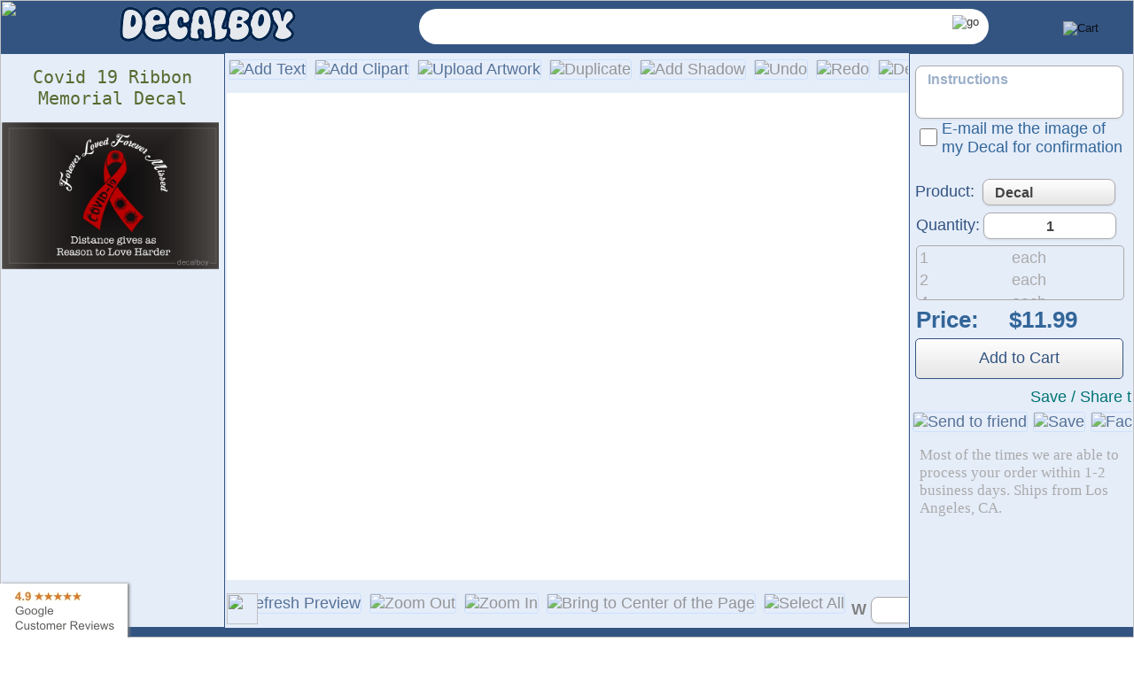

--- FILE ---
content_type: text/html
request_url: https://decalboy.com/item/covid-19-ribbon-memorial-car-decal-2146540188
body_size: 59487
content:

<!DOCTYPE HTML>
<!-- Microdata markup added by Google Structured Data Markup Helper. -->
<html class="no-js" lang="en">

<head>
<meta charset="utf-8">  
<meta http-equiv='content-language' content='en-us'>
<link rel="Shortcut Icon" type="image/x-icon" href="/images/decalboy.ico">
<title>Covid 19 Ribbon Memorial Decal</title>
<meta name="ROBOTS" content="INDEX,FOLLOW"/> 
<meta name="KEYWORDS" content="Covid 19 Ribbon Memorial Decal, Covid, Ribbon, Memorial, Coronavirus, 19, Car Decal"/>


<meta name="DESCRIPTION" content="Covid 19 Ribbon Memorial Decal. All of these decal templates are customizable! Change text, images, colors, and fonts on your In Loving Memory Decal with your loved one`s name and dates. Memorial Decals with Praying Hands & Cross, Flowers & Hearts.
Breast Cancer Pink Ribbon, Forever In Our Hearts Decals, Military and Air Force decals. We are constantly adding new decal and sticker designs to our site. All decals are premium quality, long-lasting, and proven to be resistant to harsh weather and cleaning products. Memorial Decals are a great way to remember someone special."/>
<meta property="og:title" content="Covid 19 Ribbon Memorial Decal"/>
<meta property="og:image" content="https://decalboy.com/Decals/covid-19-ribbon-memorial.jpg"/>
<meta property="og:description" content="All of these decal templates are customizable! Change text, images, colors, and fonts on your In Loving Memory Decal with your loved one`s name and dates. Memorial Decals with Praying Hands & Cross, Flowers & Hearts.
Breast Cancer Pink Ribbon, Forever In Our Hearts Decals, Military and Air Force decals. We are constantly adding new decal and sticker designs to our site. All decals are premium quality, long-lasting, and proven to be resistant to harsh weather and cleaning products. Memorial Decals are a great way to remember someone special."/>
<meta name="twitter:card" content="photo"/>
<meta name="twitter:site" content="@decalboy"/>
<meta name="twitter:creator" content="@decalboy"/>
<meta name="twitter:title" content="Covid 19 Ribbon Memorial Decal"/>
<meta name="twitter:description" content="All of these decal templates are customizable! Change text, images, colors, and fonts on your In Loving Memory Decal with your loved one`s name and dates. Memorial Decals with Praying Hands & Cross, Flowers & Hearts.
Breast Cancer Pink Ribbon, Forever In Our Hearts Decals, Military and Air Force decals. We are constantly adding new decal and sticker designs to our site. All decals are premium quality, long-lasting, and proven to be resistant to harsh weather and cleaning products. Memorial Decals are a great way to remember someone special."/>
<meta name="twitter:image" content="https://decalboy.com/Decals/covid-19-ribbon-memorial.jpg"/>
<meta name="twitter:image:width" content="300"/>
<meta name="twitter:image:height" content="200"/>


<meta name="viewport" content="width=device-width,height=device-height,initial-scale=1.0,minimum-scale=0.5,maximum-scale=1.0, minimal-ui>

<meta name="theme-color" content="#335481">


<style type="text/css">.btn21{background-color:#e5edf9;z-index:1;position:absolute;overflow:hidden;width:240px;height:38px;text-align:left;border-left-width:0;border-top-width:0;border-right-width:0;border-bottom-width:0;border-bottom-color:#335481;border-style:solid}.btn21:hover{border-bottom-width:5px;height:80px}.btn21:touch{border-bottom-width:5px;height:80px}.dot{border-radius:50%;text-align:center;vertical-align:middle;display:inline-block}.dot:hover{background-color:#bbb}.dot:touch{background-color:#bbb}a img{opacity:1.0;filter:alpha(opacity=100);text-decoration:none;color:#036;border:0}a img:hover{opacity:.8;filter:alpha(opacity=80)}h1{font-weight: 500;font-size: 30px;font-family: Monospace;}h2{font-weight:300;color:#556b2f;font-size:34px;font-family:Monospace;text-align:center;padding:5px 0 5px 0;width:100%;margin-left:auto;margin-right:auto;visibility:visible!important}.smallpic{opacity:.4;filter:alpha(opacity=40)}.smallpic:hover{opacity:.70;filter:alpha(opacity=70)}TABLE{font-size:18px;font-family:tahoma,sans-serif}DIV{font-size:18px;color:Gray}html{width:100vw;height:100vh}BODY{color:#369;font-size:18px;padding-right:0;padding-left:0;padding-bottom:0;margin-left:0;margin-right:0;padding-top:0;font-family:tahoma,sans-serif;text-align:left;width:100vw;height:100vh}h3{font-weight:500;font-size:30px;font-family:Monospace;} h6 {margin: 0;padding: 0;list-style: none;font-size: 18px;font-family: Tahoma;}h4{font-family:Times New Roman;margin:0;padding:0;display:block;list-style:none;font-size:14px}h5{font-family:Times New Roman;margin:0;padding:0;display:block;list-style:none;font-size:13px}.tdMedu{font-size:18px;background:#335481;color:white;position:fixed;right:0;top:0;height:100%;white-space:nowrap;transition:1s ease-in-out;overflow:auto;visibility:hidden;z-index:110;border-spacing:0;padding:5px;box-shadow:5px 5px 10px #0b2f3a;border-radius:5px;width:0}.tdMeduTD{white-space:nowrap;vertical-align:top;text-align:left;overflow:hidden}.fontcolor1{background:url('/images/NAV_MID.jpg') repeat-x bottom;font-size:18px;color:#369}.fontcolor2{background:url('/images/NAV_MID.jpg') repeat-x bottom;font-size:18px;color:#369}.fontcolor3{font-size:18px;color:#369;font-family:sans-serif,Arial,Helvetica}.popup{border-right:white thin groove;border-top:white thin groove;overflow:hidden;border-left:white thin groove;width:25px;border-bottom:white thin groove;height:25px}.spacer{padding-right:5px;padding-left:5px;padding-bottom:0;padding-top:0}.ctroval{font-size:18px;vertical-align:top;width:40px;font-weight:bold;border-top-style:none;border-right-style:none;border-left-style:none;background-color:transparent;text-align:left;border-bottom-style:none}.ctrovalcm{font-size:18px;vertical-align:top;color:Green;width:140px;text-align:right;border-style:none;background-color:transparent}.ctrtotal{font-size:18px;width:70px;border-top-style:none;border-right-style:none;border-left-style:none;background-color:transparent;text-align:center;border-bottom-style:none}.cmbbox{display:block;font-size:16px;font-family:sans-serif;font-weight:700;color:#444;line-height:1.3;padding:.3em 1.4em .2em .8em;width:120px;box-sizing:border-box;margin:0;border:1px solid #aaa;box-shadow:0 1px 0 1px rgba(0,0,0,.04);border-radius:.5em;-moz-appearance:none;-webkit-appearance:none;appearance:none;background-color:#fff;background-image:url('/images/2000.svg'),linear-gradient(to bottom,#ffffff 0,#e5e5e5 100%);background-repeat:no-repeat,repeat;background-position:right .7em top 50%,0 0;background-size:.65em auto,100%}.cmbbox::-ms-expand{display:none}.cmbbox:hover{border-color:#888}.cmbbox:focus{border-color:#aaa;box-shadow:0 0 1px 3px rgba(59,153,252,.7);color:#222;outline:0}.cmbbox option{font-weight:normal}*[dir="rtl"] .cmbbox,:root:lang(ar) .cmbbox,:root:lang(iw) .cmbbox{background-position:left .7em top 50%,0 0;padding:.6em .8em .5em 1.4em}.cmbbox:disabled,.cmbbox[aria-disabled=true]{color:graytext;background-image:url('/images/2000.svg'),linear-gradient(to bottom,#ffffff 0,#e5e5e5 100%)}.cmbbox:disabled:hover,.cmbbox[aria-disabled=true]{border-color:#aaa}.txtbox{width:50px;text-align:center;vertical-align:middle;font-size:16px;font-family:sans-serif;font-weight:700;color:#444;line-height:1.3;box-sizing:border-box;padding:.3em 0 .2em 0;margin:0;border:1px solid #aaa;box-shadow:0 1px 0 1px rgba(0,0,0,.04);border-radius:.5em;-moz-appearance:none;-webkit-appearance:none;appearance:none;background-color:#fff}.txtbox:focus{border-color:#aaa;box-shadow:0 0 1px 3px rgba(59,153,252,.7);color:#222;outline:0}.txtabox{width:100%;height:60px;resize:none;display:block;font-size:16px;font-family:sans-serif;font-weight:700;color:#444;line-height:1.3;padding:.3em 1.4em .2em .8em;box-sizing:border-box;margin:0;border:1px solid #aaa;box-shadow:0 1px 0 1px rgba(0,0,0,.04);border-radius:.5em;-moz-appearance:none;-webkit-appearance:none;appearance:none;background-color:#fff}::placeholder{color:#9bafc9;opacity:1}:-ms-input-placeholder{color:#9bafc9}::-ms-input-placeholder{color:#9bafc9}.txtabox:focus{border-color:#aaa;box-shadow:0 0 1px 3px rgba(59,153,252,.7);color:#222;outline:0}.txtabox::-webkit-scrollbar{display:none}.txttbox{font-size:18px;width:215px;border:1px solid #335481}.searchTxt{min-width:10px;width:95%;height:30px;font-size:18px;border:0;text-align:center;vertical-align:middle}.searchDiv{background-color:White;width:500px;text-align:right}.img_mob{vertical-align:middle;border:0;background-color:#335481;opacity:1.0;filter:alpha(opacity=100)}.img_mob:hover{opacity:.8;filter:alpha(opacity=80)}.cmdbttn{font-size:18px;width:80px;text-align:center}.cmdbttnsm{font-size:18px;width:20px;text-align:center}.docbody{color:#369;font-size:18px;background-color:white;margin-left:0;margin-top:0;text-align:left}.tblfont{font-size:12px;color:#335481;background:#e8ecf1 url('/images/bg_grey_h.gif')}.tblfontolive{font-size:18px;color:#335481;background-color:#e5edf9;width:100%;padding:0;border:0;border-spacing:0;vertical-align:top;text-align:left;white-space:nowrap}.tblolive{width:750px;font-size:18px;background-color:#090;margin-left:auto;margin-right:auto;margin-top:10px;text-align:left;vertical-align:middle;color:Gray}.bgoval{background:url('/images/bgoval.gif') no-repeat center;width:52px}.lightbluebg{font-size:18px;color:#369;background-color:#e6e6fa}.imgicon{border:0;float:left}.imgiconB{border:0;overflow:hidden;width:1px;height:1px}.imgHeight0{height:0}.div1{position:absolute;height:0;visibility:hidden}.td1{height:130px;text-align:center;vertical-align:middle}.td2{text-align:center;vertical-align:top}.td_prop_label{text-align:left;vertical-align:middle;height:35px;width:70px;padding-left:5px}.td_prop_cntrl{vertical-align:middle;text-align:center;width:125px}.td_prop_help{vertical-align:middle;text-align:center}.foother_tbl{text-align:left;color:white;display:inline-block;width:490px;padding:0;font-family:Times New Roman}.abtdecal{width:300px}.parenttable{width:100%;border-collapse:collapse;border-spacing:0;margin-left:auto;margin-right:auto;background-color:#e5edf9;font-family:sans-serif}.parenttr{background-color:#335481;color:#e5edf9;height:30px;vertical-align:middle;text-align:center}.borderbottom{border-bottom:1px solid #e5edf9}.allignright{text-align:right;color:#69c;}
.capitalize1{text-transform:capitalize;text-align:left;width:330px;vertical-align: middle;font-size: 16px;font-family: sans-serif;font-weight: 700;color: #444;line-height: 1.3;box-sizing: border-box;padding: .3em;margin: 0;border: 1px solid #aaa;box-shadow: 0 1px 0 1px rgba(0,0,0,.04);border-radius: .5em; -moz-appearance: none;-webkit-appearance: none;appearance: none;background-color: #fff;}.capitalize1:focus {border-color: #aaa;box-shadow: 0 0 1px 3px rgba(59, 153, 252, .7);color: #222;outline: none;}
.ccapitalize{text-transform:capitalize;width:330px;padding:.3em 1.4em .2em .8em;vertical-align:middle;font-size:16px;font-family:sans-serif;font-weight:700;color:#444;line-height:1.3;box-sizing:border-box;margin:0;border:1px solid #aaa;box-shadow:0 1px 0 1px rgba(0,0,0,.04);border-radius:.5em;-moz-appearance:none;-webkit-appearance:none;appearance:none;background-color:#fff;background-image:url('/images/2000.svg'),linear-gradient(to bottom,#ffffff 0,#e5e5e5 100%);background-repeat:no-repeat,repeat;background-position:right .7em top 50%,0 0;background-size:.65em auto,100%}.ccapitalize::-ms-expand{display:none}.ccapitalize:hover{border-color:#888}.ccapitalize:focus{border-color:#aaa;box-shadow:0 0 1px 3px rgba(59,153,252,.7);color:#222;outline:0}.ccapitalize option{font-weight:normal}*[dir="rtl"] .cmbbox,:root:lang(ar) .cmbbox,:root:lang(iw) .cmbbox{background-position:left .7em top 50%,0 0;padding:.6em .8em .5em 1.4em}.ccapitalize:disabled,.cmbbox[aria-disabled=true]{color:graytext;background-image:url('/images/2000.svg'),linear-gradient(to bottom,#ffffff 0,#e5e5e5 100%)}.cmbbox:disabled:hover,.cmbbox[aria-disabled=true]{border-color:#aaa}.paddingtable{border-collapse:separate;border-spacing:5px;margin-left:auto;margin-right:auto;font-family:sans-serif}.paddingtd{padding:5px 5px 5px 5px;border:1px solid #335481;border-radius:5px}.catalog_image{display:inline-block;background:#f8f8f8;text-align:center;vertical-align:top;border:0;margin-top:10px;margin-right:5px;overflow:hidden;height:200px;width:220px;box-shadow:5px 5px 5px rgba(0,0,0,0.15);border-radius:5px}.descr_box{background:#f8f8f8;box-shadow:5px 5px 5px rgba(0,0,0,0.1);border-radius:5px;padding:10px 10px 10px 10px}.catalog_tbl{font-size:18px;color:#369;font-family:sans-serif,Arial,Helvetica;background-color:transparent;width:100%;border:0;border-spacing:0;text-align:center;margin-left:auto;margin-right:auto}.hvr{vertical-align:middle;border:1px solid White;text-align:center;vertical-align:top;cursor:pointer;border-radius:5px}.hvr:hover{border:1px solid #335481;background-color:#f2f3f4}.hvr:touch{border:1px solid #335481;background-color:#f2f3f4}a{color:#3e74a3;text-decoration:none}A:active{color:#8c969c}A:hover{color:#8c969c}.tbl1{height:200px;width:230px;float:left;display:block;font-family:sans-serif,Arial,Helvetica;text-align:center}.chk1{color:#335481;height:20px;width:20px;cursor:pointer;border:1px solid #335481;border-radius:5px}#tblMenu ul{margin:0;list-style:none;padding:0}#tblMenu li{display:block;font-family:sans-serif,Arial,Helvetica}#tblMenu li a{padding:2px;width:100%;text-decoration:none;display:inline-block}#tblMenu li a:hover{color:#335481;background-color:#c6deff}#tblMenu li a:touch{background-color:#c6deff}.hvrbg{background-color:white}.hvrbg:hover{background-color:#c6deff}.hvrbg:touch{background-color:#c6deff}.btn0{border:1px solid #c6deff;background:url('/images/icons-mob.jpg?20211212') no-repeat center;cursor:pointer;height:32px;width:32px;margin-left:2px;margin-right:2px;border-radius:3px}.btn{border:1px solid #c6deff;background:url('/images/icons-mob.jpg?20211212') no-repeat center;cursor:pointer;height:32px;width:32px;margin-left:2px;margin-right:2px;border-collapse:separate;opacity:.8;filter:alpha(opacity=80);border-radius:3px}.btn:hover{border:1px solid #335481;opacity:1.0;filter:alpha(opacity=100);background-color:#c6deff}.btn:touch{border:1px solid #335481;opacity:1;filter:alpha(opacity=100);background-color:#c6deff}.btn9{border:1px solid #0b0b3b;background:url('/images/icons-mob.jpg?20211212') no-repeat center;cursor:pointer;height:32px;width:32px;margin-left:2px;margin-right:2px;border-collapse:separate;border-radius:3px;box-shadow:3px 3px 3px #335481;-moz-box-shadow:3px 3px 3px #335481;-webkit-box-shadow:3px 3px 3px #335481}.btn9:hover{border:1px solid #f2f2f2}.btn9:touch{border:1px solid #f2f2f2}.btn8{border:1px solid white;background:url('/images/icons-mob.jpg?20211212') no-repeat center;cursor:pointer;height:32px;width:32px;margin-left:2px;margin-right:2px;border-collapse:separate;border-radius:3px;opacity:1}.btn8:hover{border:1px solid #0b0b3b}.btn8:touch{border:1px solid #0b0b3b}.btn1:hover{background:#335481;text-decoration:none;color:#f5f5f5}.btn1:touch{background:#335481;text-decoration:none;color:#f5f5f5}.btn1{font-weight:normal;background:linear-gradient(#ffffff,#e5e5e5);font-size:18px;color:#335481;height:40px;cursor:pointer;text-align:center;vertical-align:middle;text-decoration:none;border:1px solid #335481;font-family:sans-serif,Arial,Helvetica;padding:2px 2px 2px 2px;border-radius:5px}.btn2:hover{border-bottom-color:#335481;color:#335481}.btn2:touch{border-bottom-color:#335481;color:#335481}.btn2{background-color:#e5edf9;font-weight:normal;font-size:18px;color:Gray;height:30px;cursor:pointer;text-align:center;vertical-align:middle;text-decoration:none;border-left-width:0;border-top-width:0;border-right-width:0;border-bottom-width:5px;border-color:transparent;border-style:solid;font-family:sans-serif,Arial,Helvetica}.btn3{font-size:18px;height:30px;cursor:pointer;text-align:center;vertical-align:middle;text-decoration:none;border:1px solid #335481;font-family:sans-serif,Arial,Helvetica;border-radius:5px}.btn4:hover{background:#335481;text-decoration:none;color:#f5f5f5}.btn4:touch{background:#335481;text-decoration:none;color:#f5f5f5}.btn4{font-weight:normal;background:linear-gradient(#ffffff,#e5e5e5);font-size:18px;color:#335481;height:40px;width:300px;cursor:pointer;text-align:center;vertical-align:middle;text-decoration:none;border:1px solid #335481;font-family:sans-serif,Arial,Helvetica;padding:2px 2px 2px 2px;border-radius:5px}.btn5{border:1px solid Window;background-color:#f5f5f5;font-size:18px;color:#335481;height:40px;width:300px;cursor:pointer;text-align:center;vertical-align:middle;text-decoration:none;border:1px solid white;font-family:sans-serif,Arial,Helvetica;padding:2px 2px 2px 2px;border-radius:5px}.btn5:hover{border:1px solid #335481}.btn5:touch{border:1px solid #335481}.btn_pages a{font-size:18px;color:#335481;font-weight:bold;background-color:White;font-family:sans-serif,Arial,Helvetica;border:1px solid #335481;text-decoration:none;display:block;padding:10px 20px 10px 20px}.btn_pages a:hover{background-color:#c6deff}.btn_pages a:touch{background-color:#c6deff}.hvrimg{border:1px solid blue}.hvrimg:hover{border:3px solid blue}.hvrimg:touch{border:3px solid blue}.maxifsmall{width:500px}.dropdown{position:relative;display:inline-block}.dropdown-content{display:none;position:absolute;width:200px;height:240px;overflow:hidden;box-shadow:5px 5px 10px #0b2f3a;z-index:1;background-color:#e5edf9}.dropdown-content div{text-align:left;vertical-align:middle;font-size:18px;cursor:pointer;margin:2px 5px 2px 2px;text-decoration:none;display:block}.dropdown-content div:hover{background-color:#f1f1f1}.dropdown:hover .dropbtn{background-color:#3e8e41}.foothertbl{width:100vw;height:auto;vertical-align:top;text-align:center;background-color:#335481}.foothertbl a{color:white}.parenttableitem{width:100vw;height:calc(100vh - 75px);border-collapse:collapse;border-spacing:0;margin-left:auto;margin-right:auto;background-color:#e5edf9;font-family:sans-serif}.previewpanel{background-color:White;height:calc(100vh - 170px);width:100%;border:0;scrollbar-width:thin}.parenttd{border:1px solid #335481;background-color:#e5edf9;width:auto;max-width:250px;height:100%;vertical-align:top;border-radius:5px}.tdLeft{scrollbar-width:none;-ms-overflow-style:none;scrollbar-width:none;width:250px;height:calc(100vh - 75px);white-space:nowrap;vertical-align:top;border-radius:5px;text-align:right;overflow-x:hidden;overflow-y:auto}.tdLeft::-webkit-scrollbar{display:none}.tdMiddle{scrollbar-width:none;-ms-overflow-style:none;scrollbar-width:none;height:calc(100vh - 75px);text-align:center;width:calc(100vw - 510px);overflow:hidden}.tdMiddle::-webkit-scrollbar{display:none}.tdMiddle000{scrollbar-width:none;-ms-overflow-style:none;scrollbar-width:none;height:100%;text-align:center;width:calc(100vw - 10px);overflow-y:hidden;overflow-x:hidden}.tdMiddle250{scrollbar-width:none;-ms-overflow-style:none;scrollbar-width:none;height:100%;text-align:center;width:calc(100vw - 260px);overflow-y:hidden;overflow-x:hidden}.tdMiddle500{scrollbar-width:none;-ms-overflow-style:none;scrollbar-width:none;height:100%;text-align:center;width:calc(100vw - 510px);overflow-y:hidden;overflow-x:hidden}.tdRight{scrollbar-width:none;-ms-overflow-style:none;scrollbar-width:none;width:250px;height:calc(100vh - 75px);white-space:nowrap;vertical-align:top;border-radius:5px;text-align:left;overflow-x:hidden;overflow-y:auto}.tdRight::-webkit-scrollbar{display:none}.gcr{visibility:visible;z-index:1000;position:fixed;bottom:0;left:0;background-color:White;cursor:pointer;box-shadow:2px 0 3px gray}@media only screen and (max-width:900px){.foothertbl{height:auto}.parenttableitem{width:100vw;height:calc(100vh - 20px)}.previewpanel{height:calc(100vh - 115px);width:100%}.tdLeft{width:250px;height:calc(100vh - 20px)}.tdMiddle{width:calc(100vw - 260px);height:calc(100vh - 20px)}.tdRight{width:0;height:calc(100vh - 20px)}.dropdown-content{width:40px}.parenttd{width:0}}@media screen and (max-width:700px){.parenttableitem{width:100vw;height:calc(100vh - 20px)}.previewpanel{height:calc(100vh - 115px);width:100%}.parenttd{width:0}.tdLeft{width:0;height:calc(100vh - 20px)}.tdMiddle{width:calc(100vw - 10px);height:calc(100vh - 20px)}.tdRight{width:0;height:calc(100vh - 20px)}.dropdown-content{width:40px}.maxifsmall{width:100%}.tdMeduTD{white-space:nowrap;vertical-align:top;text-align:left;overflow:hidden;border:0;padding:5px}.hvrfoother{text-align:center;vertical-align:top;display:inline-block;overflow:hidden;width:100vw}h1{font-weight:300;color:#556b2f;font-size:34px;font-family:Monospace;text-align:center;padding:5px 0 5px 0;width:500px;background-color:#dcdcdc;margin-left:auto;margin-right:auto;visibility:visible!important}.tblfontolive{font-size:18px;color:#335481;background-color:#e5edf9}.tblolive{width:500px;font-size:18px;background-color:#090;margin-left:auto;margin-right:auto;margin-top:10px;text-align:left;vertical-align:middle;color:Gray}.paddingtd{padding:5px 5px 5px 5px;border:1px solid #335481;border-radius:5px}.imgicon{border:0;float:left}.imgiconB{border:0;overflow:hidden;width:1px;height:1px}.imgiconBmob{border:0;overflow:hidden;width:1px;height:1px}.tblback{font-size:18px;background-color:#a6b2c2;color:#335481}.catalog_tbl{font-size:18px;color:#369;font-family:sans-serif,Arial,Helvetica;background-color:transparent;width:500px;border:0;border-spacing:0;text-align:center;margin-left:auto;margin-right:auto}.abtdecal{width:0;overflow:hidden;position:fixed}.searchTxt{min-width:10px;height:30px;font-size:18px;border:0;text-align:center;vertical-align:middle}.searchDiv{background-color:White;width:190px}.img_mob{vertical-align:middle;border:0;background-color:#335481;margin-left:2px;margin-right:2px;opacity:1.0;filter:alpha(opacity=100)}.img_mob:hover{opacity:.8;filter:alpha(opacity=80)}.parenttable{width:100vw;height:calc(100vh - 45px);border-collapse:collapse;border-spacing:0;margin-left:auto;margin-right:auto;background-color:#e5edf9;font-family:sans-serif}.tblback{font-size:18px;background-color:#a6b2c2;color:#335481}.btn_pages a:hover{background-color:#c6deff}.btn_pages a:touch{background-color:#c6deff}.ctrovalcm{font-size:18px;vertical-align:top;color:Green;width:0;text-align:right;border-style:none;background-color:transparent}a{color:#036;text-decoration:none}A:active{color:#036}A:hover{text-decoration:underline}.hvr{border:1px solid White;text-align:center;vertical-align:top;border-radius:5px;display:inline-block;overflow:hidden;width:100%}.hvr:hover{border:1px solid #335481;background-color:#f2f3f4}.hvr:touch{border:1px solid #335481;background-color:#f2f3f4}.btn4:hover{background-color:#335481;text-decoration:none;color:#f5f5f5}.btn4:touch{background-color:#335481;text-decoration:none;color:#f5f5f5}.btn4{font-weight:normal;background-color:#f5f5f5;font-size:18px;color:#335481;height:40px;width:300px;cursor:pointer;text-align:center;vertical-align:middle;text-decoration:none;border:1px solid #335481;font-family:sans-serif,Arial,Helvetica;padding:2px 2px 2px 2px;border-radius:5px}.btn_pages a{font-size:18px;color:#335481;font-weight:bold;background-color:White;font-family:sans-serif,Arial,Helvetica;border:1px solid #335481;text-decoration:none;display:block;padding:5px 10px 5px 10px}#tblMenu ul{margin:0;list-style:none}#tblMenu li{display:block;font-family:sans-serif,Arial,Helvetica}#tblMenu li a{color:White;background-color:#335481;width:100%;text-decoration:none;display:inline-block;padding:5px}#tblMenu li a:hover{color:#335481;background-color:#c6deff}#tblMenu li a:touch{color:#335481;background-color:#c6deff}}</style>
<script type="text/javascript">var sessionID = 0, cururl = '', curimg = '', curtitle = ''; function tt() { var url = cururl; var param = "&count=0"; param = param + "&via=@decalboy"; param = param + '&lang=en'; window.open('https://twitter.com/share?url=' + url, '_blank', ''); return false } function gp() { var url = cururl; var param = url + "&hl=en-US"; window.open('https://plus.google.com/share?url=' + param, '_blank', ''); return false } function pt() { var url = cururl; var param = "http://decalboy.com/" + unescape(curimg) + '&url=' + unescape(url); window.open('https://pinterest.com/pin/create/button/?media=' + param, '_blank', ''); return false } function fb() { var url = cururl; window.open('http://www.facebook.com/sharer.php?u=' + url, '_blank', ''); return false } function Li() { var url = cururl; window.open('http://www.linkedin.com/shareArticle?mini=true&url=' + url, '_blank', ''); return false } function bkm() { if (window.sidebar) { window.sidebar.addPanel(curtitle, cururl, "") } else if (window.opera && window.print) { var elem = document.createElement('a'); elem.setAttribute('href', cururl); elem.setAttribute('title', curtitle); elem.setAttribute('rel', 'sidebar'); elem.click() } else if (document.all) { window.external.AddFavorite(cururl, curtitle) } sout(0) } function wlt() { window.parent.document.getElementById("Frwlt").src = "/wishlist.asp?add=1&img=" + curimg + "&href=" + cururl; sout(0) } function sout(t) { if (document.getElementById('ds')) { if (t == 1) { if (sessionID != 0) clearTimeout(sessionID) } else { sessionID = setTimeout("document.getElementById('ds').style.top='-500px';document.getElementById('sm').style.top='-500px';document.getElementById('wl').style.top='-500px';", 50) } } return false } function sover(t) { if (sessionID != 0) clearTimeout(sessionID); document.getElementById('ds').style.left = t.offsetLeft + 5 + 'px'; document.getElementById('ds').style.top = t.offsetTop + 5 + 'px'; document.getElementById('sm').style.top = '-500px'; document.getElementById('wl').style.top = '-500px'; return false } window.onscroll = function () { sout(0) }; var supportsOrientationChange = "onorientationchange" in window, orientationEvent = supportsOrientationChange ? "orientationchange" : "resize"; if (window.addEventListener) window.addEventListener(orientationEvent, function () { sout(0); if (typeof tdMenu == "function") tdMenu(0); if (typeof HideModal_Screen == "function") HideModal_Screen() }, false); setTimeout('if(document.getElementById("Frwlt")!=null)(document.getElementById("Frwlt").src ="/wishlist.asp")', 2000);</script>







<script type="text/javascript">window.addEventListener("resize", function(){ setTimeout("screen_resizeed();",500);},false);window.addEventListener('orientationchange', function(){setTimeout("screen_resizeed();",500);},false);if (top != self) { top.location.replace(document.location) }var lock_java1 = true, SelectAll = false, OverAllW = 0, OverAllH = 0, OverAllL = 0, OverAllT = 0; var i_id =2146540188, in_cm =1, in_cm_name = " in"; var sessionTID = 0; function unloadmsg() { window.onbeforeunload = confirmExit } function unloademp() { window.onbeforeunload = null } function confirmExit(e) { var msg1 = "Unsaved changes will be lost."; total1=document.getElementById('Total1').value; total1 = parseFloat(total1.replace(/[$,]/g, "")); if (total1 > 100) { ShowModal_Screen('', 500, 370, 'Submit your Request for a better Price'); if (ff == 1) { document.getElementById("msgBetterQuote").style.height = "200px" } else { document.getElementById("msgBetterQuote").style.pixelHeight = 200 } document.getElementById('msgBetterQuote').style.height = 'auto'; document.getElementById('p1').innerHTML = 'Get up to 50% off'; document.getElementById('p2').innerHTML = 'We can revise your order and give you a better quote.'; frm.action = '/preview.asp?sm=quote'; frm.target = 'Modal_Frame'; init_specification_box(); setTimeout("frm.submit();", 500); var msg1 = "Get up to 50% OFF Your Order" }return msg1 } function toTitleCase(str) { return str.toLowerCase().split(' ').map(function (word) { return (word.charAt(0).toUpperCase() + word.slice(1)) }).join(' ') } function titleCase(str) { if (typeof map === 'function') { return str.split('_').map(function (val) { return val.charAt(0).toUpperCase() + val.substr(1).toLowerCase() }).join(' ') } else { return str } } function noExt(str) { a = str.split('.'); return a[0] } function addOption(g, h, m) { var k = 0, i = 0, j = 0, e = ""; d = g.toLowerCase(); m = m + ""; i = document.getElementById(m).length; for (j = 0; j < i; j++) { e = document.getElementById(m).options.item(j).value; if (e.toLowerCase() == d) k = 1 } if (k == 0) { var x = document.getElementById(m); var y = document.createElement("option"); y.value = d; if (m == "color1") { for (s = 0; s < arrcolor[0].length; s++) { if (arrcolor[0][s] == d) { y.text = arrcolor[1][s]; y.style.backgroundColor = arrcolor[0][s]; y.style.color = arrcolor[2][s] } } } else { y.text = noExt(toTitleCase(g)) } x.add(y) } document.getElementById(m).value = d; if (h == 1) { save_to_array(true, "ao"); HideModal_Screen() } } function initdataarray(strR) { strR = unescape(strR); arrstrR = strR.split('^'); for (i = 0; i < allimages; i++) { dataarray[i] = new Array(30); dataarray[i][0] = "img" + i; dataarray[i][28] = 0; for (k = 0; k < (arrstrR.length - 1) / 30; k++) { imgName = arrstrR[k * 30]; if (i == imgName.substring(3)) { for (j = 0; j < 30; j++) { dataarray[i][j] = arrstrR[k * 30 + j] } ZommStep = parseInt(dataarray[i][29]) / 22; if (!ZommStep || ZommStep == 0) ZommStep = 1; break } } } for (u = 0; u < undoSize; u++) { dataarrayBack[u] = new Array(allimages); for (i = 0; i < allimages; i++) { dataarrayBack[u][i] = new Array(30); for (j = 0; j < 30; j++) { dataarrayBack[u][i][j] = null } } } return false } function calcQtyDiscount(intQTY) { if (intQTY == 1) return 0; if (intQTY > 1 && intQTY <= 3) return 0.10; if (intQTY > 3 && intQTY <= 7) return 0.20; if (intQTY > 7 && intQTY <= 19) return 0.25; if (intQTY > 19 && intQTY <= 49) return 0.30; if (intQTY > 49 && intQTY <= 199) return 0.40; if (intQTY > 199) return 0.50 } function yyymover(d) { if (d.value == 1) { d.src = '/images/text_' + d.name + '_down.gif' } else { d.src = '/images/text_' + d.name + '_over.gif' } return false } function yyymout(d) { if (d.value == 1) { d.src = '/images/text_' + d.name + '_down.gif' } else { d.src = '/images/text_' + d.name + '.gif' } return false } function mclick(dd, e, s) { d = document.getElementById(dd); var str = d.id; if (str.indexOf("align_") == 0 && e == 0) { c = document.getElementById("align_left"); c.value = 0; c.style.backgroundPosition = "-48px -16px"; c = document.getElementById("align_center"); c.value = 0; c.style.backgroundPosition = "-64px -16px"; c = document.getElementById("align_right"); c.value = 0; c.style.backgroundPosition = "-80px -16px" } if (e == 0) { if (d.value == 1) { d.value = 0 } else { d.value = 1 } } if (e == 1) { if (d.value == 0) { d.value = 0 } else { d.value = 1 } } if (dd == "bold") { if (d.value == 0) { d.style.backgroundPosition = "0px -16px" } else { d.style.backgroundPosition = "0px -32px" } } if (dd == "italic") { if (d.value == 0) { d.style.backgroundPosition = "-16px -16px" } else { d.style.backgroundPosition = "-16px -32px" } } if (dd == "vertical") { if (d.value == 0) { d.style.backgroundPosition = "-32px -16px" } else { d.style.backgroundPosition = "-32px -32px" } } if (dd == "align_left") { if (d.value == 0) { d.style.backgroundPosition = "-48px -16px" } else { d.style.backgroundPosition = "-48px -32px" } } if (dd == "align_center") { if (d.value == 0) { d.style.backgroundPosition = "-64px -16px" } else { d.style.backgroundPosition = "-64px -32px" } } if (dd == "align_right") { if (d.value == 0) { d.style.backgroundPosition = "-80px -16px" } else { d.style.backgroundPosition = "-80px -32px" } } if (dd == "reverse") { if (d.value == 0) { d.style.backgroundPosition = "0px -48px" } else { d.style.backgroundPosition = "0px -64px" } } if (dd == "reversev") { if (d.value == 0) { d.style.backgroundPosition = "-16px -48px" } else { d.style.backgroundPosition = "-16px -64px" } } if (dd == "negative") { if (d.value == 0) { d.style.backgroundPosition = "-64px -144px" } else { d.style.backgroundPosition = "-80px -144px" } } if (s) { d = document.getElementById("img_id").value; save_to_array(true, "mc") } return false } function yyyyymclick(dd, e, s) { d = document.getElementById(dd); var str = d.id; if (str.indexOf("align_") == 0 && e == 0) { c = document.getElementById("align_left"); c.value = 0; c.src = "../images/text_" + c.name + ".gif"; c = document.getElementById("align_center"); c.value = 0; c.src = "../images/text_" + c.name + ".gif"; c = document.getElementById("align_right"); c.value = 0; c.src = "../images/text_" + c.name + ".gif" } if (e == 0) { if (d.value == 1) { d.value = 0; d.src = '../images/text_' + d.name + '.gif' } else { d.value = 1; d.src = '../images/text_' + d.name + '_down.gif' } } if (e == 1) { if (d.value == 0) { d.value = 0; d.src = '../images/text_' + d.name + '.gif' } else { d.value = 1; d.src = '../images/text_' + d.name + '_down.gif' } } if (s) { d = document.getElementById("img_id").value; save_to_array(true, "mc") } return false } function limitText(strtxt1, limitNum) { var strtxt = strtxt1; if (strtxt.length > limitNum) { alert("Can accept up to " + limitNum + " characters."); strtxt = strtxt.substring(0, limitNum) } if (strtxt.search(/\^/) != -1) { alert('Character "^" has been replaced with "-" '); strtxt = strtxt.replace(/\^/g, "-") } strtxt = strtxt.replace(" < %", "<<"); strtxt = strtxt.replace("% > ", ">>"); return strtxt } function warning_msg_display(display_status) { if (sesionID2 != 0) clearTimeout(sesionID2); if (display_status) { document.getElementById('Preview_is_not_available').style.display = 'none'; document.getElementById('process_bar').style.display = ''; sesionID2 = setTimeout("count_bad_previews=count_bad_previews+1;lock_java=false;document.getElementById('Preview_is_not_available').style.display = '';document.getElementById('process_bar').style.display = 'none';", 5000) } else { document.getElementById('Preview_is_not_available').style.display = 'none'; document.getElementById('process_bar').style.display = 'none'; count_bad_previews = 0 } return false } function update_array_with_gif_path(img_id, gif_path) { dataarray[img_id.substring(3)][1] = gif_path; undoarray[undoPosition][1] = gif_path; return false } function add_Text_Img_Form(txtorimg, imgsrc, w, h) { var maxL = 0, maxT = 4, maxW = 4, maxH = 4; if (txtorimg == 22) { maxW = 2, maxH = 3.5; txtorimg = 2 } for (kkk = 0; kkk < allimages; kkk++) { tmpBreack = false; if (dataarray[kkk][28] == undefined || dataarray[kkk][28] <= 0) { for (i = 1; i < 30; i++) { dataarray[kkk][i] = 0 } dataarray[kkk][28] = -1; dataarray[kkk][0] = "img" + kkk; dataarray[kkk][9] = 0; SelectAll = false; bln_Arch_Typed = true; if (imgsrc.indexOf('Frames/') >= 0) { document.getElementById("negative").value = 1 } dataarray[kkk][28] = txtorimg; if (txtorimg == 1) { if (kkk == 1) dataarray[kkk][16] = 0; window.frames['previewpanel'].add_Text_Panel(kkk, formaction, Zoom_InOut) } if (txtorimg == 5) { window.frames['previewpanel'].add_Text_Shadow(kkk, formaction, Zoom_InOut) } if (txtorimg == 9) { window.frames['previewpanel'].copy_paste(kkk, formaction, Zoom_InOut) } if (txtorimg == 2) { maxL = 0; if (window.frames['previewpanel'].activeimg) { if (ff == 1) { maxW = parseFloat(window.frames['previewpanel'].activeimg.style.width) / Zoom_InOut; maxH = parseFloat(window.frames['previewpanel'].activeimg.style.heigh) / Zoom_InOut; maxL = parseFloat(window.frames['previewpanel'].activeimg.style.left) / Zoom_InOut; maxT = parseFloat(window.frames['previewpanel'].activeimg.style.top) / Zoom_InOut } else { maxW = window.frames['previewpanel'].activeimg.style.pixelWidth / Zoom_InOut; maxH = window.frames['previewpanel'].activeimg.style.pixelHeight / Zoom_InOut; maxL = window.frames['previewpanel'].activeimg.style.pixelLeft / Zoom_InOut; maxT = window.frames['previewpanel'].activeimg.style.pixelTop / Zoom_InOut } } else { for (t = 0; t < allimages; t++) { if (dataarray[t][28] > 1) { if (parseFloat(dataarray[t][5]) > maxL) { maxL = dataarray[t][5]; maxT = dataarray[t][6]; maxW = dataarray[t][3]; maxH = dataarray[t][4] } } } } dataarray[kkk][3] = w; dataarray[kkk][4] = h; dataarray[kkk][5] = maxL; dataarray[kkk][6] = maxT; dataarray[kkk][1] = imgsrc; dataarray[kkk][26] = 0; dataarray[kkk][25] = 0; document.getElementById("img_id").value = "img" + kkk; document.getElementById("text1").value = imgsrc; document.getElementById("zIndex").value = kkk; document.getElementById("width2").value = formatNumber(w * in_cm); document.getElementById("height2").value = formatNumber(h * in_cm); document.getElementById("rotate1").value = 0; document.getElementById("reverse").value = 0; document.getElementById("reversev").value = 0; document.getElementById("outline").value = 0; document.getElementById("contrast1").value = "50%"; if (T_id == 400) { document.getElementById("negative").value = 1 } else { document.getElementById("negative").value = 0 } document.getElementById("left1").value = maxL; document.getElementById("top1").value = maxT; if (T_id >= 0 && T_id <= 50) { document.getElementById("color1").value = '#ffffff' } else if (T_id == 400) { document.getElementById("color1").value = '#58bee5' } else if (T_id == 410) { document.getElementById("color1").value = '#cac8c9' } else { document.getElementById("color1").value = '#000001' } if (T_id < 0) { document.getElementById("top1").value = 5.45; formaction = 3 } window.frames['previewpanel'].add_Family_Panel(kkk, formaction, Zoom_InOut, imgsrc, w, h, maxL, maxT) } if (txtorimg == 3) window.frames['previewpanel'].add_Img_Panel(kkk, formaction, Zoom_InOut, txtorimg, imgsrc, maxW, maxH, maxL, maxT); if (txtorimg == 4) window.frames['previewpanel'].add_Upload_Panel(kkk, formaction, Zoom_InOut, txtorimg, imgsrc, maxW, maxH, maxL, maxT); window.frames['previewpanel'].single_reposition(kkk, "add_Text_Img_Form"); tmpBreack = true; increase_formaction(); break } } if (!tmpBreack) alert("Can have up to " + allimages + " objects. Try to delete some of them to create a new one"); return false } function formatCurrency(num) { num = num.toString().replace(/\$|\,/g, ''); if (isNaN(num)) num = "0"; sign = (num == (num = Math.abs(num))); num = Math.floor(num * 100 + 0.50000000001); cents = num % 100; num = Math.floor(num / 100).toString(); if (cents < 10) cents = "0" + cents; for (var i = 0; i < Math.floor((num.length - (1 + i)) / 3); i++)num = num.substring(0, num.length - (4 * i + 3)) + ',' + num.substring(num.length - (4 * i + 3)); return (((sign) ? '' : '-') + '$' + num + '.' + cents) } function formatNumber(num) { num2 = Number(num); return num2.toFixed(2) } function formatCM(num) { return num.toFixed(1) } var ctr1, step1, mmval1, t, i; function changeval(ctr, step, mmval) { ctr1 = document.getElementById(ctr); step1 = step; mmval1 = mmval; i = 0; if (step == 0) { clearTimeout(t) } else { flash2() } return false } function flash2() { tm = 220; if ((parseInt(ctr1.value) < mmval1 && step1 > 0) || (parseInt(ctr1.value) > mmval1 && step1 < 0)) { ctr1.value = parseInt(ctr1.value) + step1; i = i + 1; if (i > 5) tm = 10; t = setTimeout('flash2()', tm) } return false } var bln_lock_size = true; function lock_size() { if (bln_lock_size) { bln_lock_size = false; document.getElementById("lock_size1").innerHTML = "&#128275;"; alert("Resize non-Proportionally") } else { bln_lock_size = true; document.getElementById("lock_size1").innerHTML = "&#128274;"; alert("Resize Proportionally") } return false } function swich_in_cm() { if (in_cm == 1) { alert("Change Ruler Preferences to Centimeters"); in_cm = 2.54; in_cm_name = "cm"; zoominout(0) } else { alert("Change Ruler Preferences to Inches"); in_cm = 1; in_cm_name = "in"; zoominout(0) } setTimeout('calcsize();', 200); return false } function zoominout(in_out1) { var activeImgID = -1; if (window.frames['previewpanel'].activeimg) { activeImgID = window.frames['previewpanel'].activeimg.id.substring(3) } if (!lock_java1) { lock_java1= true; Tzoom = 22; in_out = parseFloat(in_out1); ZommStep1 = ZommStep; if (in_out == 1000 || in_out == 1001) { minL = 100000, maxR = 0; minT = 100000; maxH = 0; for (i = 0; i < allimages; i++) { if (dataarray[i][28] > 0) { dataarray[i][3] = parseFloat(dataarray[i][3]); dataarray[i][4] = parseFloat(dataarray[i][4]); dataarray[i][5] = parseFloat(dataarray[i][5]); dataarray[i][6] = parseFloat(dataarray[i][6]); if (dataarray[i][5] < minL) minL = dataarray[i][5]; if (dataarray[i][3] + dataarray[i][5] > maxR) maxR = dataarray[i][3] + dataarray[i][5]; if (dataarray[i][6] < minT) minT = dataarray[i][6]; if (dataarray[i][4] + dataarray[i][6] > maxH) maxH = dataarray[i][4] + dataarray[i][6]; Zoom_InOut = dataarray[i][29] } } screenW = parseFloat(document.getElementById("previewpanel").clientWidth) / Tzoom; screenH = parseFloat(document.getElementById("previewpanel").clientHeight) / Tzoom; in_outH=(screenH * 0.8 / (maxH - minT)); in_outW = (screenW * 0.8 / (maxR - minL)); in_outH= Math.round(in_outH / 0.5) * 0.5; in_outW = Math.round(in_outW / 0.5) * 0.5; in_out = Math.min(in_outW, in_outH); if (in_out1 == 1001 && (ZommStep == in_out - 0.5 || ZommStep == in_out || ZommStep == in_out + 0.5)) { lock_java1 = false; return false } ZommStep = 1; if (in_out > 4) in_out = 4; if (in_out < 0.5) in_out = 0.5; in_out=in_out - 1; console.log(parseFloat(document.getElementById("previewpanel").clientWidth))} if (in_out > 4) in_out = 0; if (in_out <= -100) { in_out = -0.5; ZommStep = 1 } if (ZommStep + in_out > 0 && ZommStep + in_out <= 4) { ZommStep = ZommStep + in_out; Zoom_InOut = Tzoom * ZommStep; window.frames['previewpanel'].zomm_adjust_val(ZommStep); resized = true; moved = true; squaresize = ''; if (in_cm == 1) { if (ZommStep > 4) squaresize = '4'; if (ZommStep < 1) squaresize = ''; if (ZommStep == 1) squaresize = ''; if (ZommStep == 0.5) squaresize = '0_5'; if (ZommStep == 1.5) squaresize = '1_5'; if (ZommStep == 2) squaresize = '2'; if (ZommStep == 2.5) squaresize = '2_5'; if (ZommStep == 3) squaresize = '3'; if (ZommStep == 3.5) squaresize = '3_5'; if (ZommStep == 4) squaresize = '4'; window.frames['previewpanel'].document.getElementById("msgBoard").innerHTML = "each square is</br>1in x 1in" } else { if (ZommStep < 1) squaresize = 'cm'; if (ZommStep > 4) squaresize = '4cm'; if (ZommStep == 1) squaresize = 'cm'; if (ZommStep == 0.5) squaresize = '0_5cm'; if (ZommStep == 1.5) squaresize = '1_5cm'; if (ZommStep == 2) squaresize = '2cm'; if (ZommStep == 2.5) squaresize = '2_5cm'; if (ZommStep == 3) squaresize = '3cm'; if (ZommStep == 3.5) squaresize = '3_5cm'; if (ZommStep == 4) squaresize = '4cm'; window.frames['previewpanel'].document.getElementById("msgBoard").innerHTML = "each square is</br>10cm x 10cm" } document.getElementById("in_cm_1").innerText = in_cm_name; document.getElementById("in_cm_all").innerText = in_cm_name; document.getElementById("in_cm").value = in_cm; document.getElementById("in_cm_name").value = in_cm_name; if (in_out1 == -100) { display_template(); SelectAll = true } else { SelectAll = false; rpt = 'repeat'; window.frames['previewpanel'].document.body.style.backgroundImage = 'url("/TEMPLATES_BIG/bgsquare' + squaresize + '.gif")'; window.frames['previewpanel'].document.body.style.backgroundRepeat = rpt } minL = 100000, maxR = 0; minT = 100000; maxH = 0; screenW = parseFloat(document.getElementById("previewpanel").clientWidth) / Zoom_InOut; screenH = parseFloat(document.getElementById("previewpanel").clientHeight) / Zoom_InOut; for (i = 0; i < allimages; i++) { if (dataarray[i][28] > 0) { dataarray[i][3] = parseFloat(dataarray[i][3]); dataarray[i][4] = parseFloat(dataarray[i][4]); dataarray[i][5] = parseFloat(dataarray[i][5]); dataarray[i][6] = parseFloat(dataarray[i][6]); if (dataarray[i][5] < minL) minL = dataarray[i][5]; if (dataarray[i][3] + dataarray[i][5] > maxR) maxR = dataarray[i][3] + dataarray[i][5]; if (dataarray[i][6] < minT) minT = dataarray[i][6]; if (dataarray[i][4] + dataarray[i][6] > maxH) maxH = dataarray[i][4] + dataarray[i][6]; dataarray[i][29] = Zoom_InOut } } if ((maxR - minL) > screenW) { centL = 0 } else { centL = (screenW - (maxR - minL)) / 2 } if ((maxH - minT) > screenH) { centT = 0 } else { centT = (screenH - (maxH - minT)) / 2 } var tmOut = 10; for (i = 0; i < allimages; i++) { if (dataarray[i][28] > 0) { if ((in_out1 == -100999)) { strarray[i] = "window.frames['previewpanel'].reposition('" + dataarray[i][0] + "','" + escape(dataarray[i][1]) + "'," + ((dataarray[i][6]) * Zoom_InOut) + "," + ((centL + dataarray[i][5] - minL) * Zoom_InOut) + "," + dataarray[i][3] * Zoom_InOut + "," + dataarray[i][4] * Zoom_InOut + "," + dataarray[i][2] + "," + dataarray[i][28] + ",'zoominout');" } else { strarray[i] = "window.frames['previewpanel'].reposition('" + dataarray[i][0] + "','" + escape(dataarray[i][1]) + "'," + ((centT - minT + dataarray[i][6]) * Zoom_InOut) + "," + ((centL + dataarray[i][5] - minL) * Zoom_InOut) + "," + dataarray[i][3] * Zoom_InOut + "," + dataarray[i][4] * Zoom_InOut + "," + dataarray[i][2] + "," + dataarray[i][28] + ",'zoominout');" } if (window.frames['previewpanel']) { if (window.frames['previewpanel'].blnLoaded) tmOut = 10 } else { tmOut = 5000 } setTimeout(strarray[i], i * 10 + tmOut) } else { strarray[i] = "window.frames['previewpanel'].reposition('" + dataarray[i][0] + "',0,0,0,0,0,0,0,'zoominout');"; if (window.frames['previewpanel']) { if (window.frames['previewpanel'].blnLoaded) tmOut = 10 } else { tmOut = 5000 } setTimeout(strarray[i], i * 10 + tmOut) } } if (activeImgID > -1) { setTimeout("window.frames['previewpanel'].reposition('" + dataarray[activeImgID][0] + "','" + escape(dataarray[activeImgID][1]) + "'," + ((centT - minT + dataarray[activeImgID][6]) * Zoom_InOut) + "," + ((centL + dataarray[activeImgID][5] - minL) * Zoom_InOut) + "," + dataarray[activeImgID][3] * Zoom_InOut + "," + dataarray[activeImgID][4] * Zoom_InOut + "," + dataarray[activeImgID][2] + "," + dataarray[activeImgID][28] + ",'zoominout');", 110 + tmOut) } } if (SelectAll) { setTimeout("selectall();hidecontrols(-1);lock_java1=false;", tmOut + 120) } else { setTimeout("lock_java1=false;", tmOut + 120) } if (!TxtFocused) window.frames['previewpanel'].focus() } else { setTimeout("zoominout(" + in_out1 + ");", 500) } return false } function init_specification_box() { if (!lock_java) { var y = "^", Specification1; Specification1 = ''; for (i = 0; i < allimages; i++) { str14 = dataarray[i][14]; if (str14) { if (str14.trim() == "" || str14.trim() == "Your Text") { dataarray[i][28] = 0 } } else { dataarray[i][28] = 0 } if (dataarray[i][28] > 0) { for (j = 0; j < 30; j++) { if (j > 2 && j < 7) { num = Number(dataarray[i][j]); Specification1 = Specification1 + formatNumber(num) + y } else { if (j == 1 && isNaN(dataarray[i][j]) && formaction == 3) { Specification1 = Specification1 + y } else { if (j == 15 && dataarray[i][28] == 2) { Specification1 = Specification1 + y } else { Specification1 = Specification1 + dataarray[i][j] + y } } } } } } Specification1 = escape(Specification1); document.getElementById("SpecificationID").innerHTML = Specification1 }return false } function increase_formaction() { if (formaction == 0) formaction = 1; window.frames['previewpanel'].makeWhiteTxt(); document.getElementById("frmactn").value = formaction } function clickIE4() { if (event.button == 2) { alert("COPYRIGHT DECALBOY.COM. ALL RIGHTS RESERVED"); return false } } function drilldwn(oElement) { var toppos = 0; lftpos = 0; while (oElement != null) { toppos += oElement.offsetTop; lftpos += oElement.offsetLeft; oElement = oElement.offsetParent } var a = new Array(2); a[0] = lftpos; a[1] = toppos; return a } function resize_all() { NewOW = formatNumber(parseFloat(document.getElementById("width1").value) / in_cm); NewOH = formatNumber(parseFloat(document.getElementById("height1").value) / in_cm); var L = 1000, T = 1000, B = 0, R = 0, w = 0, h = 0, t = 0, l = 0; minL = 1000; minT = 1000; for (i = 0; i < allimages; i++) { if (dataarray[i][28] > 0) { if (dataarray[i][5] < minL) minL = dataarray[i][5] + 0; if (dataarray[i][6] < minT) minT = dataarray[i][6] + 0; w = parseFloat(dataarray[i][3]); h = parseFloat(dataarray[i][4]); l = parseFloat(dataarray[i][5]); t = parseFloat(dataarray[i][6]); if (l < L) L = l; if (t < T) T = t; if (w + l > R) R = w + l; if (h + t > B) B = h + t } } if (NewOH == OverAllH) { NewOH = formatNumber(NewOH * (NewOW / OverAllW)) } if (NewOW == OverAllW) { NewOW = formatNumber(NewOW * (NewOH / OverAllH)) } OverAllL = minL; OverAllT = minT; checkif_oversize(NewOW, NewOH, true); if (dragapproved) { for (i = 0; i < allimages; i++) { if (dataarray[i][28] > 0) { dataarray[i][3] = dataarray[i][3] * (NewOW / OverAllW); dataarray[i][4] = dataarray[i][4] * (NewOH / OverAllH); dataarray[i][5] = OverAllL + (parseFloat(dataarray[i][5] - OverAllL) * (NewOW / OverAllW)) + (OverAllW - NewOW) / 2; dataarray[i][6] = OverAllT + (parseFloat(dataarray[i][6] - OverAllT) * (NewOH / OverAllH)) + (OverAllH - NewOH) / 2; window.frames["previewpanel"].initarr9(i, "resize_all") } } if (OverAllH != NewOH || OverAllW != NewOW) { window.frames['previewpanel'].batch_reposition(1, 'resize_all') } setTimeout("calcsize();zoominout(1001);", 500) } else { document.getElementById("width1").value = formatNumber(OverAllW * in_cm); document.getElementById("height1").value = formatNumber(OverAllH * in_cm) } return false } var blnBacupOK = false, sessionBID, onFirstLoad = true, firstTimeopencurtains = true, undoSize = 10, undoPosition = undoSize - 1, lastPosSaved = 0; function saveForUndo(callfrom) { lock_java = true; if (blnBacupOK && sessionBID != 0) clearTimeout(sessionBID); sessionBID = setTimeout('saveInUndo(' + callfrom + ');blnBacupOK=false;onFirstLoad=false;', 1000); blnBacupOK = true; return false } function saveInUndo(callfrom) { var changedForBackup = false; outer_loop: for (i = 0; i < allimages; i++) { for (j = 0; j < 30; j++) { if (dataarray[i][j] != dataarrayBack[undoPosition][i][j]) { changedForBackup = true; break outer_loop } } } if (changedForBackup) { undoPosition = undoPosition + 1; if (undoPosition == undoSize) undoPosition = 0; lastPosSaved = undoPosition; for (i = 0; i < allimages; i++) { for (j = 0; j < 30; j++) { dataarrayBack[undoPosition][i][j] = dataarray[i][j] } } if (!firstTimeopencurtains) { jDynImg = ""; unloadmsg() } } lock_java = false; return false } function fn_redo() { SelectAll = false; var t = undoPosition; t = t + 1; if (t > undoSize - 1) t = 0; if (dataarrayBack[t][0][0] && t != lastPosSaved + 1) { undoPosition = t; if (dataarrayBack[undoPosition][0][29] != Zoom_InOut) zoominout((dataarrayBack[undoPosition][0][29] - Zoom_InOut) / 22); for (i = 0; i < allimages; i++) { blnPosit = false; for (j = 0; j < 30; j++) { if (dataarray[i][j] != dataarrayBack[undoPosition][i][j]) blnPosit = true; dataarray[i][j] = dataarrayBack[undoPosition][i][j] } if (blnPosit) { blnFirstTimeOpened = true; k = k + 1; strarray[i] = "window.frames['previewpanel'].reposition('" + dataarray[i][0] + "','" + dataarray[i][1] + "'," + dataarray[i][6] * Zoom_InOut + "," + dataarray[i][5] * Zoom_InOut + "," + dataarray[i][3] * Zoom_InOut + "," + dataarray[i][4] * Zoom_InOut + "," + dataarray[i][2] + "," + dataarray[i][28] + ",'fn_undo');"; setTimeout(strarray[i], 10 + k * 10) } } calcsize(); hidecontrols(-1); window.frames['previewpanel'].hide_carrytbl() } return false } function fn_undo() { SelectAll = false; var t = undoPosition; t = t - 1; if (t < 0) t = undoSize - 1; if (dataarrayBack[t][0][0] && t != lastPosSaved) { undoPosition = t; if (dataarrayBack[undoPosition][0][29] != Zoom_InOut) zoominout((dataarrayBack[undoPosition][0][29] - Zoom_InOut) / 22); for (i = 0; i < allimages; i++) { blnPosit = false; for (j = 0; j < 30; j++) { if (dataarray[i][j] != dataarrayBack[undoPosition][i][j]) blnPosit = true; dataarray[i][j] = dataarrayBack[undoPosition][i][j] } if (blnPosit) { blnFirstTimeOpened = true; k = k + 1; strarray[i] = "window.frames['previewpanel'].reposition('" + dataarray[i][0] + "','" + dataarray[i][1] + "'," + dataarray[i][6] * Zoom_InOut + "," + dataarray[i][5] * Zoom_InOut + "," + dataarray[i][3] * Zoom_InOut + "," + dataarray[i][4] * Zoom_InOut + "," + dataarray[i][2] + "," + dataarray[i][28] + ",'fn_undo');"; setTimeout(strarray[i], 10 + k * 10) } } calcsize(); hidecontrols(-1); window.frames['previewpanel'].hide_carrytbl() } return false } function fillbackupTbl() { var tbody = ""; for (u = 0; u < undoSize; u++) { tbody += "<hr><table style='font-size:8px;'>"; for (i = 0; i < allimages; i++) { tbody += "<tr>"; for (j = 0; j < 30; j++) { if (j == 29 && i == 0) { if (u == undoPosition) { tbody += "<td style='color:brown;'>" } else { tbody += "<td>" } tbody += dataarrayBack[u][i][j]; tbody += "</td>" } } } tbody += "</tr>" } tbody += "</table><hr>"; document.getElementById("backupTbl").innerHTML = tbody; return false } function opencurtains(w) { firstTimeopencurtains = false; if (ff == 1) { document.getElementById("curtains").style.height = 0 } else { document.getElementById("curtains").style.pixelHeight = 0 } return false } function mclick_mob(dd, e, s) { d = document.getElementById(dd); var str = d.id; if (str.indexOf("align_") == 0 && e == 0) { c = document.getElementById("align_left"); c.value = 0; c.style.backgroundPosition = "-99px -32px"; c = document.getElementById("align_center"); c.value = 0; c.style.backgroundPosition = "-131px -32px"; c = document.getElementById("align_right"); c.value = 0; c.style.backgroundPosition = "-163px -32px" } if (e == 0) { if (d.value == 1) { d.value = 0 } else { d.value = 1 } } if (e == 1) { if (d.value == 0) { d.value = 0 } else { d.value = 1 } } if (dd == "bold") { if (d.value == 0) { d.style.backgroundPosition = "-0px -32px " } else { d.style.backgroundPosition = "-0px -64px" } } if (dd == "italic") { if (d.value == 0) { d.style.backgroundPosition = "-32px -32px " } else { d.style.backgroundPosition = "-32px -64px" } } if (dd == "vertical") { if (d.value == 0) { d.style.backgroundPosition = "-64px -32px " } else { d.style.backgroundPosition = "-64px -64px" } } if (dd == "align_left") { if (d.value == 0) { d.style.backgroundPosition = "-96px -32px " } else { d.style.backgroundPosition = "-96px -64px" } } if (dd == "align_center") { if (d.value == 0) { d.style.backgroundPosition = "-128px -32px " } else { d.style.backgroundPosition = "-128px -64px" } } if (dd == "align_right") { if (d.value == 0) { d.style.backgroundPosition = "-160px -32px " } else { d.style.backgroundPosition = "-160px -64px" } } if (dd == "reverse") { if (d.value == 0) { d.style.backgroundPosition = "0px -96px " } else { d.style.backgroundPosition = "0px -128px" } } if (dd == "reversev") { if (d.value == 0) { d.style.backgroundPosition = "-32px -96px " } else { d.style.backgroundPosition = "-32px -128px" } } if (dd == "negative") { if (d.value == 0) { d.style.backgroundPosition = "-128px -288px " } else { d.style.backgroundPosition = "-160px -288px" } } if (s) { d = document.getElementById("img_id").value; save_to_array(true, "mclick_mob") } return false } function display_template() { var tmOut = 5000; bg123 = "url('/" + T_bg + "?10')"; strarray[8] = 'document.getElementById("T_ID").value=' + T_id + ';window.frames["previewpanel"].document.body.style.backgroundImage="' + bg123 + '";window.frames["previewpanel"].document.body.style.backgroundRepeat="no-repeat";'; if (window.frames['previewpanel']) { if (window.frames['previewpanel'].blnLoaded) tmOut = 50; window.frames['previewpanel'].document.getElementById("msgBoard").innerHTML = "" } setTimeout(strarray[8], tmOut); return false } function checkCR(e) { var code; if (!e) var e = window.event; if (e.keyCode) code = e.keyCode; else if (e.which) code = e.which; if (code == '13') return false } function submit_order_email_mob(emlType) { if (!lock_java && sessionTID == 0) { if (document.getElementById('T_ID').value == 2020) { document.getElementById('qty').value = 1 } total1 = document.getElementById('Total1').value; total1 = parseFloat(total1.replace(/[$,]/g, "")); init_specification_box(); calcsize(); if (emlType == 1 || emlType == 2) { if (window.frames['Modal_Frame'].document.getElementById("eml")) { if (emlType == 1) { document.getElementById("frm").action = '/preview_local.asp?DynImg=' + window.frames["Modal_Frame"].document.getElementById("DynImg").value + '&D_ID=-1&eml=' + window.frames["Modal_Frame"].document.getElementById("eml").value + '&ebody=' + escape(window.frames["Modal_Frame"].document.getElementById("ebody").innerHTML) } if (emlType == 2) { document.getElementById("frm").action = '/preview_local.asp?quote=1&DynImg=' + window.frames["Modal_Frame"].document.getElementById("DynImg").value + '&D_ID=-1&eml=' + window.frames["Modal_Frame"].document.getElementById("eml").value + '&ebody=' + escape(window.frames["Modal_Frame"].document.getElementById("ebody").innerHTML) } } else { document.getElementById("frm").action = '/preview_local.asp?D_ID=-1' } document.getElementById("frm").target = "preview"; document.getElementById("process_bar").style.display = ""; setTimeout('document.getElementById("frm").submit();', 200); setTimeout('document.getElementById("process_bar").style.display="none";', 5000) } else { if (total1 > 0) { setTimeout('unloademp();document.getElementById("frm").action="/mycart";document.getElementById("frm").target="_self";document.getElementById("frm").submit();', 200) } else { alert('Cannot submit this order. Please refresh the page and try again.') } } } else { setTimeout("submit_order_email_mob(" + emlType + ");", 500); lock_java = false; sessionTID = 0 } } var resized = true, moved = true, blnChanged = false, blntxtChanged = false, arched = false, blnFirstTimeOpened = true; var i_c_id1 =23; sm =0; var strOR = unescape("img0%5E%5E0%5E2.31%5E3.13%5E3.55%5E1.45%5E0%5E%23e7230f%5E0.8788363642578062%5E0%5E0%5E0%5E50%25%5EDecals_Big/covid-19-ribbon-memorial.GIF%5E%5E2146540188%5E0%5E0%5E0%5E0%5E1%5E0%5E0%5E0%5E0%5E0%5E0%5E2%5E88%5Eimg1%5E%5E8%5E4.47%5E2.24%5E2.47%5E0.79%5E0%5E%23ffffff%5E6.705497861942577%5E0%5E0%5E0%5E50%25%5EForever%20Loved%20Forever%20Missed%5Escript_krinkes.ttf%5E175%5E0%5E0%5E0%5E0%5E1%5E0%5E0%5E0%5E0%5E0%5E0%5E1%5E88%5Eimg2%5E%5E9%5E5.20%5E0.91%5E2.11%5E4.56%5E0%5E%23ffffff%5E7.774651662683287%5E0%5E0%5E0%5E50%25%5EDistance%20gives%20as%20%20%0AReason%20to%20Love%20Harder%5Eamerican_type.ttf%5E0%5E0%5E0%5E0%5E0%5E0%5E1%5E0%5E0%5E0%5E0%5E0%5E1%5E88%5E"); var priceFactor = 1, priceFactorX = 1, origcolorMinPrice = 1, origprice, colorMinPrice = 1, origcolors = 0, origsquars = 0, decalColors = "^", calc_price = true, sessionID = 0, sesionID2 = 0, isactive_192 = false; origsquars = parseFloat(9.879999); origprice = parseFloat(11.99); var ref1 = document.referrer; if (ref1 != null && ref1 != "") { if (ref1.indexOf("decalboy") == -1 && ref1.indexOf("crownstickers") == -1) { ref1 = ref1.replace("https://", ""); ref1 = ref1.replace("http://", ""); ref1 = ref1.replace("www.", ""); document.cookie = "ref=" + ref1.substring(0, 20) } } var allimages =10; var formaction =3, lock_java = true, lock_java2 = false, total_price =11.99, jDynImg = ""; if (formaction < 3) jDynImg = "Decals/covid-19-ribbon-memorial.jpg"; else jDynImg = ""; function setjDynImg(q) { jDynImg = q } calc_price=false;var Zoom_InOut = parseInt(22), ff = 0, ZommStep = 0, origWidth0 = 0, origHeight0 = 0; var lock_backup_undo = false, TxtFocused = false; var strarray = new Array(allimages), dataarray = new Array(allimages), dataarrayBack = new Array(undoSize); var prevpanel = "previewpanel", stprice1, count_bad_previews = 0; var text1before = ""; var dragapproved = true, activeitem = 1; if (window.captureEvents) { ff = 1 } var undoarray = new Array(undoSize); var T_id, T_x, T_y, T_bg; T_id =0; T_x = '776px'; T_y = '454px'; T_bg = 'TEMPLATES_BIG/SIDEWINDSHIELD.jpg'; for (it = 0; it < undoSize; it++) { undoarray[it] = new Array(31); undoarray[it][0] = "" } var arrcolor = []; arrcolor[0] = []; arrcolor[1] = []; arrcolor[2] = []; arrcolor[3] = []; arrcolor[0][0]='silver'; arrcolor[1][0]='SILVER-MIRROR'; arrcolor[2][0]='Black'; arrcolor[3][0]=1.6; arrcolor[0][1]='gainsboro'; arrcolor[1][1]='SILVER MET'; arrcolor[2][1]='Black'; arrcolor[3][1]=1.6; arrcolor[0][2]='ffffff'; arrcolor[1][2]='wht'; arrcolor[2][2]='White'; arrcolor[3][2]=1; arrcolor[0][3]='#ffffff'; arrcolor[1][3]='White'; arrcolor[2][3]='Black'; arrcolor[3][3]=1; arrcolor[0][4]='white'; arrcolor[1][4]='WHITE'; arrcolor[2][4]='Black'; arrcolor[3][4]=1; arrcolor[0][5]='#f0f2f1'; arrcolor[1][5]='White (Matte)'; arrcolor[2][5]='Grey'; arrcolor[3][5]=1; arrcolor[0][6]='#c7c8c8'; arrcolor[1][6]='Silver Grey'; arrcolor[2][6]='Black'; arrcolor[3][6]=1; arrcolor[0][7]='#cac8c8'; arrcolor[1][7]='Light Grey'; arrcolor[2][7]='Black'; arrcolor[3][7]=1; arrcolor[0][8]='#878790'; arrcolor[1][8]='Grey'; arrcolor[2][8]='Black'; arrcolor[3][8]=0.5; arrcolor[0][9]='#555555'; arrcolor[1][9]='DARK GREY'; arrcolor[2][9]='White'; arrcolor[3][9]=1; arrcolor[0][10]='darkslateblue'; arrcolor[1][10]='DARK SLATE BLUE'; arrcolor[2][10]='White'; arrcolor[3][10]=0.51; arrcolor[0][11]='#e1c267'; arrcolor[1][11]='Gold Metallic'; arrcolor[2][11]='Black'; arrcolor[3][11]=1; arrcolor[0][12]='#ebd494 '; arrcolor[1][12]='Cream'; arrcolor[2][12]='Black'; arrcolor[3][12]=1; arrcolor[0][13]='#ecdab0'; arrcolor[1][13]='Beige'; arrcolor[2][13]='Black'; arrcolor[3][13]=1; arrcolor[0][14]='#af591f'; arrcolor[1][14]='Nut Brown'; arrcolor[2][14]='white'; arrcolor[3][14]=1; arrcolor[0][15]='steelblue'; arrcolor[1][15]='STEEL BLUE'; arrcolor[2][15]='White'; arrcolor[3][15]=0.51; arrcolor[0][16]='#b87333'; arrcolor[1][16]='Copper'; arrcolor[2][16]='Black'; arrcolor[3][16]=1; arrcolor[0][17]='deepskyblue'; arrcolor[1][17]='SKY BLUE'; arrcolor[2][17]='White'; arrcolor[3][17]=0.5; arrcolor[0][18]='#ffe005'; arrcolor[1][18]='Yellow'; arrcolor[2][18]='Black'; arrcolor[3][18]=1; arrcolor[0][19]='#ffa308'; arrcolor[1][19]='Golden Yellow'; arrcolor[2][19]='Black'; arrcolor[3][19]=1; arrcolor[0][20]='#ff4f00'; arrcolor[1][20]='Orange'; arrcolor[2][20]='Black'; arrcolor[3][20]=1; arrcolor[0][21]='#ff7f50'; arrcolor[1][21]='Coral'; arrcolor[2][21]='Black'; arrcolor[3][21]=1; arrcolor[0][22]='mediumseagreen'; arrcolor[1][22]='GREEN'; arrcolor[2][22]='White'; arrcolor[3][22]=0.51; arrcolor[0][23]='#e7230f'; arrcolor[1][23]='Red'; arrcolor[2][23]='Black'; arrcolor[3][23]=1; arrcolor[0][24]='springgreen'; arrcolor[1][24]='GREEN-SPRING'; arrcolor[2][24]='Black'; arrcolor[3][24]=0.51; arrcolor[0][25]='yellow'; arrcolor[1][25]='YELLOW'; arrcolor[2][25]='Black'; arrcolor[3][25]=0.5; arrcolor[0][26]='#910000'; arrcolor[1][26]='Burgundy'; arrcolor[2][26]='White'; arrcolor[3][26]=1; arrcolor[0][27]='#f40f63'; arrcolor[1][27]='Pink'; arrcolor[2][27]='Black'; arrcolor[3][27]=1; arrcolor[0][28]='gold'; arrcolor[1][28]='GOLD'; arrcolor[2][28]='Black'; arrcolor[3][28]=0.51; arrcolor[0][29]='orange'; arrcolor[1][29]='Orange'; arrcolor[2][29]='Black'; arrcolor[3][29]=0.5; arrcolor[0][30]='#ff93ce'; arrcolor[1][30]='Soft Pink'; arrcolor[2][30]='Black'; arrcolor[3][30]=1; arrcolor[0][31]='#f3b3fa'; arrcolor[1][31]='Pale Lilac'; arrcolor[2][31]='Black'; arrcolor[3][31]=1; arrcolor[0][32]='#a585e2'; arrcolor[1][32]='Lavender'; arrcolor[2][32]='Black'; arrcolor[3][32]=1; arrcolor[0][33]='#600963'; arrcolor[1][33]='Purple'; arrcolor[2][33]='White'; arrcolor[3][33]=1; arrcolor[0][34]='#131e3a'; arrcolor[1][34]='Deep Sea Blue'; arrcolor[2][34]='White'; arrcolor[3][34]=1; arrcolor[0][35]='#022649'; arrcolor[1][35]='Deep Blue'; arrcolor[2][35]='White'; arrcolor[3][35]=1; arrcolor[0][36]='red'; arrcolor[1][36]='RED'; arrcolor[2][36]='White'; arrcolor[3][36]=0.5; arrcolor[0][37]='#01227e'; arrcolor[1][37]='Cobalt Blue'; arrcolor[2][37]='White'; arrcolor[3][37]=1; arrcolor[0][38]='deeppink'; arrcolor[1][38]='PINK'; arrcolor[2][38]='White'; arrcolor[3][38]=0.51; arrcolor[0][39]='#0250ad'; arrcolor[1][39]='Azure Blue'; arrcolor[2][39]='White'; arrcolor[3][39]=1; arrcolor[0][40]='orchid'; arrcolor[1][40]='VIOLET'; arrcolor[2][40]='White'; arrcolor[3][40]=0.51; arrcolor[0][41]='#36adff'; arrcolor[1][41]='Light Blue'; arrcolor[2][41]='Black'; arrcolor[3][41]=1; arrcolor[0][42]='darkorchid'; arrcolor[1][42]='DARK VIOLET'; arrcolor[2][42]='White'; arrcolor[3][42]=1; arrcolor[0][43]='#58bee4'; arrcolor[1][43]='Ice Blue'; arrcolor[2][43]='Black'; arrcolor[3][43]=1; arrcolor[0][44]='#029c91'; arrcolor[1][44]='Turquoise Blue'; arrcolor[2][44]='Black'; arrcolor[3][44]=1; arrcolor[0][45]='#023f00'; arrcolor[1][45]='Dark Green'; arrcolor[2][45]='White'; arrcolor[3][45]=1; arrcolor[0][46]='#33aa03'; arrcolor[1][46]='Green'; arrcolor[2][46]='White'; arrcolor[3][46]=1; arrcolor[0][47]='#00ff00'; arrcolor[1][47]='Lime Green'; arrcolor[2][47]='Black'; arrcolor[3][47]=1; arrcolor[0][48]='#979735'; arrcolor[1][48]='Olive'; arrcolor[2][48]='White'; arrcolor[3][48]=1; arrcolor[0][49]='#64442a'; arrcolor[1][49]='Brown'; arrcolor[2][49]='White'; arrcolor[3][49]=1; arrcolor[0][50]='#171717'; arrcolor[1][50]='Black (Matte)'; arrcolor[2][50]='White'; arrcolor[3][50]=1; arrcolor[0][51]='#000001'; arrcolor[1][51]='Black (Gloss)'; arrcolor[2][51]='Grey'; arrcolor[3][51]=1; arrcolor[0][52]='black'; arrcolor[1][52]='BLACK'; arrcolor[2][52]='White'; arrcolor[3][52]=1; arrcolor[0][53]='#c7c8c7'; arrcolor[1][53]='MIRROR CHROME'; arrcolor[2][53]='Black'; arrcolor[3][53]=1.5; arrcolor[0][54]='goldenrod'; arrcolor[1][54]='GOLD DAZZLER ***'; arrcolor[2][54]='Black'; arrcolor[3][54]=1.5; arrcolor[0][55]='#ffd352'; arrcolor[1][55]='MIRROR GOLD'; arrcolor[2][55]='Black'; arrcolor[3][55]=1.5; arrcolor[0][56]='mediumblue'; arrcolor[1][56]='BLUE DAZZLER ***'; arrcolor[2][56]='White'; arrcolor[3][56]=1.5; arrcolor[0][57]='#888b8e'; arrcolor[1][57]='MIRROR CHROME'; arrcolor[2][57]='Black'; arrcolor[3][57]=1.5; arrcolor[0][58]='#808080'; arrcolor[1][58]='Transparent'; arrcolor[2][58]='Black'; arrcolor[3][58]=1; arrcolor[0][59]='#878791'; arrcolor[1][59]='Frosted Glass'; arrcolor[2][59]='black'; arrcolor[3][59]=1.5; arrcolor[0][60]='#cac8c9'; arrcolor[1][60]='Frosted Glass'; arrcolor[2][60]='Black'; arrcolor[3][60]=1.5; arrcolor[0][61]='#a585e3'; arrcolor[1][61]='Lavender Dazzler'; arrcolor[2][61]='Black'; arrcolor[3][61]=1.5; arrcolor[0][62]='#eeeeee'; arrcolor[1][62]='Transparent'; arrcolor[2][62]='Black'; arrcolor[3][62]=1; arrcolor[0][63]='#fa8072'; arrcolor[1][63]='Holographic Coral'; arrcolor[2][63]='White'; arrcolor[3][63]=1.5; arrcolor[0][64]='lightgrey'; arrcolor[1][64]='SILVER DAZZLER ***'; arrcolor[2][64]='Black'; arrcolor[3][64]=1.5; arrcolor[0][65]='#555558'; arrcolor[1][65]='Holographic Glitter'; arrcolor[2][65]='White'; arrcolor[3][65]=1.5; arrcolor[0][66]='#d6b553'; arrcolor[1][66]='GOLD DAZZLER ***'; arrcolor[2][66]='Black'; arrcolor[3][66]=1.5; arrcolor[0][67]='#e1ff00'; arrcolor[1][67]='Neon Yellow'; arrcolor[2][67]='Black'; arrcolor[3][67]=1.5; arrcolor[0][68]='#f5f5f5'; arrcolor[1][68]='Reflective White'; arrcolor[2][68]='Black'; arrcolor[3][68]=1.5; arrcolor[0][69]='#022648'; arrcolor[1][69]='BLUE DAZZLER ***'; arrcolor[2][69]='White'; arrcolor[3][69]=1.5; arrcolor[0][70]='orangered'; arrcolor[1][70]='RED DAZZLER ***'; arrcolor[2][70]='Black'; arrcolor[3][70]=1.5; arrcolor[0][71]='#000000'; arrcolor[1][71]='BLACK DAZZLER ***'; arrcolor[2][71]='white'; arrcolor[3][71]=1.5; arrcolor[0][72]='#808081'; arrcolor[1][72]='Hollow'; arrcolor[2][72]='Brown'; arrcolor[3][72]=1; arrcolor[0][73]='nocolor'; arrcolor[1][73]='Multicolor'; arrcolor[2][73]='Black'; arrcolor[3][73]=1.5; arrcolor[0][75]='#58bee5'; arrcolor[1][75]='Water Based Paint'; arrcolor[2][75]='Black'; arrcolor[3][75]=1; arrcolor[0][76]='#c7c8c9'; arrcolor[1][76]='Solvent Based Paint'; arrcolor[2][76]='Black'; arrcolor[3][76]=1; arrcolor[0][78]='#000002'; arrcolor[1][78]='Reusable Stencil '; arrcolor[2][78]='white'; arrcolor[3][78]=2; function vibrate_beep(duration1) {} function ShowModal_Screen(u, w1, h1, t) { vibrate_beep(3); SelectAll = false; h = document.body.clientHeight || document.documentElement.clientHeight || window.innerHeight; h = h - 100; if (h >= h1) h = h1; w = document.body.clientWidth || document.documentElement.clientWidth || window.innerWidth; if (w >= 500) w = 500; document.getElementById("Modal_Rel").style.marginLeft = (w / -2) + "px"; document.getElementById("Modal_Rel").style.width = w + "px"; document.getElementById("Modal_Frame").style.width = w + "px"; document.getElementById("Modal_Frame").style.height = h + "px"; document.getElementById("Modal_Screen").style.zIndex = 99; document.getElementById("Modal_Screen").style.visibility = "visible"; document.getElementById('Modal_Frame').style.visibility = 'visible'; document.getElementById('Modal_Rel').style.visibility = 'visible'; document.getElementById("Modal_Frame").src = u; document.getElementById("lblUpload").innerHTML = t; return false } function HideModal_Screen() { if (window.frames['Modal_Frame'].document.getElementById("stc_search")) window.frames['Modal_Frame'].document.getElementById("stc_search").blur(); document.getElementById("Modal_Rel").style.width = 0; document.getElementById("Modal_Frame").style.width = 0; document.getElementById("Modal_Frame").style.height = 0; document.getElementById('Modal_Frame').src = '/images/waiting.htm'; document.getElementById("Modal_Screen").style.zIndex = -1; document.getElementById('Modal_Screen').style.visibility = 'hidden'; document.getElementById('Modal_Frame').style.visibility = 'hidden'; document.getElementById('Modal_Rel').style.visibility = 'hidden'; if (ff == 1) { document.getElementById("srchFont").style.height = "1px"; document.getElementById("msgBetterQuote").style.height = "0" } else { document.getElementById("srchFont").style.pixelHeight = 1; document.getElementById("msgBetterQuote").style.pixelHeight = 0 } return false }var selYourText = true; function init_controls(activeimg, callfrom) { if (activeimg && document.activeElement.id != "text1") { d = activeimg.id; document.getElementById("img_id").value = d; i = d.substring(3); dataarray[i][0] = d; if (activeimg.style.visibility == "hidden") dataarray[i][28] = 0; if (T_id == 400) { if (!dataarray[i][14]) dataarray[i][7] = 1 } else { if (!dataarray[i][14]) dataarray[i][7] = 0 } if (T_id >= 0 && T_id <= 50) { if (!dataarray[i][8]) { dataarray[i][8] = '#ffffff' } } else if (T_id == 400) { if (!dataarray[i][8]) { dataarray[i][8] = '#58bee5' } } else if (T_id == 410) { if (!dataarray[i][8]) { dataarray[i][8] = '#cac8c9' } } else { if (!dataarray[i][8]) { dataarray[i][8] = '#000001' } } if (!dataarray[i][1]) dataarray[i][1] = ''; if (!dataarray[i][2]) dataarray[i][2] = 0; if (!dataarray[i][3]) dataarray[i][3] = 100; if (!dataarray[i][4]) dataarray[i][4] = 100; if (!dataarray[i][5]) dataarray[i][5] = 0; if (!dataarray[i][6]) dataarray[i][6] = 0; if (dataarray[i][8].toLowerCase() == "white") dataarray[i][8] = "#ffffff"; if (dataarray[i][8].toLowerCase() == "black") dataarray[i][8] = "#000001"; if (!dataarray[i][9]) { dataarray[i][9] = 0 } if (!dataarray[i][10]) dataarray[i][10] = 0; if (!dataarray[i][11]) dataarray[i][11] = 0; if (!dataarray[i][12]) dataarray[i][12] = 0; if (!dataarray[i][13]) dataarray[i][13] = "50%"; if (!dataarray[i][14]) dataarray[i][14] = ''; if (callfrom == 'ADDT') { document.getElementById("text1").value = "Your Text"; dataarray[i][14] = "Your Text"; dataarray[i][28] = 1; dataarray[i][25] = 0; } if (T_id == 405 && !dataarray[i][15]) dataarray[i][15] = 'Stencilia-stencil.ttf'; if (!dataarray[i][15]) dataarray[i][15] = 'Arial_Round.ttf'; if (!dataarray[i][16]) dataarray[i][16] = 0; if (!dataarray[i][26]) dataarray[i][26] = 0; if (!dataarray[i][17]) dataarray[i][17] = 0; if (!dataarray[i][18]) dataarray[i][18] = 0; if (!dataarray[i][19]) dataarray[i][19] = 0; if (!dataarray[i][20]) dataarray[i][20] = 0; if (!dataarray[i][21] && !dataarray[i][22] && !dataarray[i][23]) dataarray[i][21] = 1; if (!dataarray[i][22]) dataarray[i][22] = 0; if (!dataarray[i][23]) dataarray[i][23] = 0; if (!dataarray[i][24]) dataarray[i][24] = 0; if (!dataarray[i][25]) dataarray[i][25] = 0; if (!dataarray[i][27]) dataarray[i][27] = 0; if (!dataarray[i][28]) dataarray[i][28] = 0; if (!dataarray[i][29]) dataarray[i][29] = Zoom_InOut; if (ff == 1) { if (resized) dataarray[i][3] = parseFloat(activeimg.style.width) / Zoom_InOut; if (resized) dataarray[i][4] = parseFloat(activeimg.style.height) / Zoom_InOut; if (moved || resized) dataarray[i][5] = parseFloat(activeimg.style.left) / Zoom_InOut; if (moved || resized) dataarray[i][6] = parseFloat(activeimg.style.top) / Zoom_InOut } else { if (resized) dataarray[i][3] = activeimg.style.pixelWidth / Zoom_InOut; if (resized) dataarray[i][4] = activeimg.style.pixelHeight / Zoom_InOut; if (moved || resized) dataarray[i][5] = activeimg.style.pixelLeft / Zoom_InOut; if (moved || resized) dataarray[i][6] = activeimg.style.pixelTop / Zoom_InOut } if (resized) window.frames["previewpanel"].initarr9(i, "init_controls"); dataarray[i][2] = activeimg.style.zIndex; document.getElementById("zIndex").value = dataarray[i][2]; document.getElementById("width2").value = formatNumber(dataarray[i][3] * in_cm); document.getElementById("height2").value = formatNumber(dataarray[i][4] * in_cm); document.getElementById("left1").value = formatNumber(dataarray[i][5]); document.getElementById("top1").value = formatNumber(dataarray[i][6]); addOption(dataarray[i][8], 0, "color1"); document.getElementById("contrast1").value = (dataarray[i][13]); if (document.getElementById("text1").value != dataarray[i][14]) { document.getElementById("text1").value = (dataarray[i][14]) } text1before = (dataarray[i][14]); if (dataarray[i][28] == 1 && dataarray[i][14] == "Your Text" && selYourText) { if (document.getElementById("text1")) { if (callfrom == "zoominout") { document.getElementById("text1").blur() } else { document.getElementById("text1").select(); document.getElementById("text1").focus() } } } if (dataarray[i][28] == 1) addOption(dataarray[i][15], 0, "font1"); if (parseFloat(dataarray[i][16]) < 0) adjust5 = -3; else { adjust5 = 3 } document.getElementById("arch1").value = parseInt((parseFloat(dataarray[i][16]) + adjust5) / 5) * 5; d = document.getElementById("bold"); d.value = dataarray[i][17]; mclick_mob(d.id, 1, 0); d = document.getElementById("italic"); d.value = dataarray[i][18]; mclick_mob(d.id, 1, 0); d = document.getElementById("reverse"); d.value = dataarray[i][19]; mclick_mob(d.id, 1, 0); d = document.getElementById("vertical"); d.value = dataarray[i][20]; mclick_mob(d.id, 1, 0); d = document.getElementById("align_left"); d.value = dataarray[i][21]; mclick_mob(d.id, 1, 0); d = document.getElementById("align_center"); d.value = dataarray[i][22]; mclick_mob(d.id, 1, 0); d = document.getElementById("align_right"); d.value = dataarray[i][23]; mclick_mob(d.id, 1, 0); d = document.getElementById("reversev"); d.value = dataarray[i][27]; mclick_mob(d.id, 1, 0); d = document.getElementById("negative"); d.value = dataarray[i][7]; mclick_mob(d.id, 1, 0); d = document.getElementById("outline"); d.value = parseInt(dataarray[i][25]); d = document.getElementById("Char"); d.value = parseInt(dataarray[i][10]); d = document.getElementById("Line"); d.value = parseInt(dataarray[i][11]); document.getElementById("rotate1").value = parseInt(dataarray[i][26]); document.getElementById("process_bar").style.display = ""; setTimeout('document.getElementById("process_bar").style.display="none";', 500); if ((callfrom != "bln_Arch_Typed" && callfrom != "fn_undo" && callfrom != "fn_redo" && callfrom != "zoominout") || onFirstLoad) { saveForUndo(1, i) } } return false } function hidecontrols(txtorimg) { vibrate_beep(3); if (SelectAll) { window.frames["previewpanel"].document.getElementById("carryall").style.zIndex = 100; window.frames["previewpanel"].document.getElementById("carryall").style.visibility = "visible" } else { window.frames["previewpanel"].document.getElementById("carryall").style.zIndex = -100; window.frames["previewpanel"].document.getElementById("carryall").style.visibility = "hidden" }if (txtorimg == 2 || txtorimg == 3 || txtorimg > 10 && txtorimg < 20) { d = document.getElementById("img_id").value; if (!d) d = "img0"; i = d.substring(3); c = document.getElementById("text1").value + ""; c = c.toLowerCase(); document.getElementById("moreTools").style.height = "0"; if (c.indexOf("frames/") >= 0 || c.indexOf("orders/") >= 0) { document.getElementById("DIVpixilated").style.height = "140px"; document.getElementById("DIVuploaded").style.height = "35px" } else { document.getElementById("DIVpixilated").style.height = "175px"; document.getElementById("DIVuploaded").style.height = "0" } document.getElementById("DIVnegative").style.height= "auto"; document.getElementById("DIVoutline").style.height = "0"; document.getElementById("DIVtext").style.height = "0"; document.getElementById("DIVimage").style.height = "auto"; document.getElementById("DIVclick").style.height = "0"; if (txtorimg > 10) { document.getElementById("addshadow").style.visibility = "hidden" } else { document.getElementById("addshadow").style.visibility = "visible" } document.getElementById("RefreshPreview").style.visibility = "visible"; if (!SelectAll) document.getElementById("rightclickmenu").style.visibility = "visible"; activeitem = txtorimg } if (txtorimg == 1) { document.getElementById("moreTools").style.height = "auto"; document.getElementById("DIVpixilated").style.height = "0px"; document.getElementById("DIVuploaded").style.height = "0px"; document.getElementById("DIVtext").style.height = "auto"; document.getElementById("DIVimage").style.height = "auto"; if (T_id == 400 || T_id == 405) { document.getElementById("DIVnegative").style.height = "auto"; document.getElementById("DIVoutline").style.height = "auto" } else { document.getElementById("DIVnegative").style.height = "0"; document.getElementById("DIVoutline").style.height = "auto" } document.getElementById("DIVclick").style.height = "0"; if(document.getElementById("outline").value>0) { document.getElementById("addshadow").style.visibility = "hidden" } else { document.getElementById("addshadow").style.visibility = "visible" } document.getElementById("RefreshPreview").style.visibility = "visible"; if (!SelectAll) document.getElementById("rightclickmenu").style.visibility = "visible"; activeitem = txtorimg;} if (formaction < 2) document.getElementById("undobtns").style.visibility = "hidden"; else document.getElementById("undobtns").style.visibility = "visible";if (txtorimg == 100) { document.getElementById("DIVpixilated").style.height = "1px"; document.getElementById("DIVuploaded").style.height = "1px"; document.getElementById("DIVnegative").style.height = "0"; document.getElementById("DIVoutline").style.height = "0"; document.getElementById("DIVtext").style.height = "auto"; document.getElementById("DIVimage").style.height = "auto"; document.getElementById("DIVclick").style.height = "0"; document.getElementById("addshadow").style.visibility = "visible" }if (txtorimg == 24) { document.getElementById("moreTools").style.height = "0"; document.getElementById("DIVpixilated").style.height = "0"; document.getElementById("DIVuploaded").style.height = "0"; document.getElementById("DIVnegative").style.height = "0"; document.getElementById("DIVoutline").style.height = "0"; document.getElementById("DIVtext").style.height = "0"; document.getElementById("DIVimage").style.height = "0"; document.getElementById("DIVclick").style.height = "0"; document.getElementById("RefreshPreview").style.visibility = "hidden"; document.getElementById("rightclickmenu").style.visibility = "hidden"; document.getElementById("addshadow").style.visibility = "hidden" } if (txtorimg < 0) { document.getElementById("moreTools").style.height = "0"; document.getElementById("DIVpixilated").style.height = "auto"; document.getElementById("DIVuploaded").style.height = "0"; document.getElementById("DIVnegative").style.height = "0"; document.getElementById("DIVoutline").style.height = "0"; document.getElementById("DIVtext").style.height = "0"; document.getElementById("DIVimage").style.height = "0"; document.getElementById("DIVclick").style.height = "Auto"; document.getElementById("RefreshPreview").style.visibility = "hidden"; document.getElementById("rightclickmenu").style.visibility = "hidden"; document.getElementById("addshadow").style.visibility = "hidden"; loadBgImages(); activeitem = txtorimg; if (txtorimg == -100) { if (!SelectAll) fnResize_Width(3, "hidecontrols") } } if (T_id == 405) { document.getElementById("DIVnegative").style.height = "0"; document.getElementById("DIVoutline").style.height = "0" } return false } function fsrchFont(srchBy) { document.getElementById("srch1").style.color = ""; document.getElementById("srch1").style.borderBottomColor = ""; document.getElementById("srch2").style.color = ""; document.getElementById("srch2").style.borderBottomColor = ""; document.getElementById("srch3").style.color = ""; document.getElementById("srch3").style.borderBottomColor = ""; if (srchBy == 1) { document.getElementById("srch1").style.color = "#335481"; document.getElementById("srch1").style.borderBottomColor = "#335481" } if (srchBy == 2) { document.getElementById("srch2").style.color = "#335481"; document.getElementById("srch2").style.borderBottomColor = "#335481" } if (srchBy == 3) { document.getElementById("srch3").style.color = "#335481"; document.getElementById("srch3").style.borderBottomColor = "#335481" } if (ff == 1) document.getElementById("srchFont").style.height = "50px"; else document.getElementById("srchFont").style.pixelHeight = 50 } function selectall() { SelectAll = true; calcsize(); hidecontrols(-1); window.frames["previewpanel"].init_carrytbl("selectall") } function calcsize() { try { var L = 1000, T = 1000, B = 0, R = 0, w = 0, h = 0, t = 0, l = 0, blnChrome = false; for (k = 0; k < allimages; k++) { if (dataarray[k][3] <= 0 || dataarray[k][4] <= 0) dataarray[k][28] = 0; if (dataarray[k][28] > 0) { if (false) { } else { w = parseFloat(dataarray[k][3]); h = parseFloat(dataarray[k][4]); l = parseFloat(dataarray[k][5]); t = parseFloat(dataarray[k][6]) } if (l < L) L = l; if (t < T) T = t; if (w + l > R) R = w + l; if (h + t > B) B = h + t; if (dataarray[k][8] == "#888b8e" || dataarray[k][8] == "#cac8c9") { blnChrome = false } } }if (formaction > 1) { if (blnChrome) { window.frames["previewpanel"].document.body.style.backgroundColor = "#c7c8c9" } else { window.frames["previewpanel"].document.body.style.backgroundColor = "#808080" } } RL= R - L; BT = B - T; if (RL < 0) RL = 0; if (BT < 0) BT = 0; OverAllW = formatNumber(RL); OverAllH = formatNumber(BT); OverAllL = formatNumber(L); OverAllT = formatNumber(T); window.frames["previewpanel"].imgW = OverAllW * Zoom_InOut; window.frames["previewpanel"].imgH = OverAllH * Zoom_InOut; window.frames["previewpanel"].imgL = OverAllL * Zoom_InOut; window.frames["previewpanel"].imgT = OverAllT * Zoom_InOut; window.frames["previewpanel"].imgW1 = OverAllW * Zoom_InOut; window.frames["previewpanel"].imgH1 = OverAllH * Zoom_InOut; window.frames["previewpanel"].imgL1 = OverAllL * Zoom_InOut; window.frames["previewpanel"].imgT1 = OverAllT * Zoom_InOut; document.getElementById("width1").value = formatNumber(RL * in_cm); document.getElementById("height1").value = formatNumber(BT * in_cm); window.frames["previewpanel"].document.getElementById("carryall").style.width = RL * Zoom_InOut + "px"; window.frames["previewpanel"].document.getElementById("carryall").style.height = BT * Zoom_InOut + "px"; window.frames["previewpanel"].document.getElementById("carryall").style.left = L * Zoom_InOut + "px"; window.frames["previewpanel"].document.getElementById("carryall").style.top = T * Zoom_InOut + "px"; setTimeout("calcprice();", 200) } catch (err) { alert("Error description: " + err.message) } return false } function calcSizePerColor(clr1) { var L = 1000, T = 1000, B = 0, R = 0, w = 0, h = 0, t = 0, l = 0; for (k2 = 0; k2 < allimages; k2++) { if (dataarray[k2][28] > 0 && dataarray[k2][8].toLowerCase() == clr1) { if (false) { } else { w = parseFloat(dataarray[k2][3]); h = parseFloat(dataarray[k2][4]); l = parseFloat(dataarray[k2][5]); t = parseFloat(dataarray[k2][6]) } if (l < L) L = l; if (t < T) T = t; if (w + l > R) R = w + l; if (h + t > B) B = h + t } } RL = parseInt(R - L); BT = parseInt(B - T); if (RL < 0) RL = 0; if (BT < 0) BT = 0; if (RL > BT) { return RL * BT / 15 } else { return BT * RL / 15 } } calc_price = false; addTextPrice =3; addTextPrice = 1; addClipArtPrice = 3; addUploadPrice = 5; OrigObjectsClipart = 0; OrigObjectsUploaded = 0; OrigObjectsText = 0; addColorPrice = 1.5; fff = ""; function vectorformat2020() { decalColors = "^"; var x = document.getElementById("color1"); if (document.getElementById('T_ID').value ==0) { document.getElementById('DIVclick').style.display = "block"; document.getElementById('DIVpixilated').style.display = "block" }else { document.getElementById('DIVclick').style.display = "none"; document.getElementById('DIVpixilated').style.display = "none" } if (document.getElementById('T_ID').value == 2020) { document.getElementById('qty').style.display = "none"; document.getElementById('qty_label').style.display = "none"; document.getElementById('tdQty').style.display = "block"; if (T_id == 400) { if (x.length > 0) { for (y = x.length - 1; y >= 0; y--) { x.remove(y) } }var option = document.createElement("option"); option.value = "#ffffff"; option.text = "White"; x.add(option);var option = document.createElement("option"); option.value = "#c7c8c8"; option.text = "Silver Grey"; x.add(option);var option = document.createElement("option"); option.value = "#e1c267"; option.text = "Gold Metallic"; x.add(option);var option = document.createElement("option"); option.value = "#ffe005"; option.text = "Yellow"; x.add(option);var option = document.createElement("option"); option.value = "#ff4f00"; option.text = "Orange"; x.add(option);var option = document.createElement("option"); option.value = "#e7230f"; option.text = "Red"; x.add(option);var option = document.createElement("option"); option.value = "#910000"; option.text = "Burgundy"; x.add(option);var option = document.createElement("option"); option.value = "#f40f63"; option.text = "Pink"; x.add(option);var option = document.createElement("option"); option.value = "#ff93ce"; option.text = "Soft Pink"; x.add(option);var option = document.createElement("option"); option.value = "#600963"; option.text = "Purple"; x.add(option);var option = document.createElement("option"); option.value = "#01227e"; option.text = "Cobalt Blue"; x.add(option);var option = document.createElement("option"); option.value = "#0250ad"; option.text = "Azure Blue"; x.add(option);var option = document.createElement("option"); option.value = "#58bee4"; option.text = "Ice Blue"; x.add(option);var option = document.createElement("option"); option.value = "#33aa03"; option.text = "Green"; x.add(option);var option = document.createElement("option"); option.value = "#00ff00"; option.text = "Lime Green"; x.add(option);var option = document.createElement("option"); option.value = "#171717"; option.text = "Black (Matte)"; x.add(option);var option = document.createElement("option"); option.text = ".......More Colors......"; option.value = "more"; x.add(option); for (k = 0; k < allimages; k++) { if (dataarray[k][28] > 0) { dataarray[k][8] = "#ffffff"; create_image(k) } } } document.getElementById('strTitle').innerHTML = "Covid 19 Ribbon Memorial" + " Vector File"; document.getElementById('strTitle').style.color = "#4d0000" } else { document.getElementById('qty').style.display = "block"; document.getElementById('qty_label').style.display = "block"; document.getElementById('tdQty').style.display = "none"; document.getElementById('qty_label').innerHTML = "Quantity:"; if (document.getElementById('T_ID').value == 400) { if (x.length > 0) { for (y = x.length - 1; y >= 0; y--) { x.remove(y) } }var option = document.createElement("option"); option.value = "#58bee5"; option.text = "Water Based Paint"; x.add(option);var option = document.createElement("option"); option.value = "#c7c8c9"; option.text = "Solvent Based Paint"; x.add(option);for (k = 0; k < allimages; k++) { if (dataarray[k][28] > 0) { dataarray[k][8] = "#58bee5"; create_image(k) } } document.getElementById('strTitle').innerHTML = "Covid 19 Ribbon Memorial" + " Stencil"; document.getElementById('strTitle').style.color = "#00bfff" } else if (document.getElementById('T_ID').value == 0) { if (T_id == 400) { if (x.length > 0) { for (y = x.length - 1; y >= 0; y--) { x.remove(y) } }var option = document.createElement("option"); option.value = "#ffffff"; option.text = "White"; x.add(option);var option = document.createElement("option"); option.value = "#c7c8c8"; option.text = "Silver Grey"; x.add(option);var option = document.createElement("option"); option.value = "#e1c267"; option.text = "Gold Metallic"; x.add(option);var option = document.createElement("option"); option.value = "#ffe005"; option.text = "Yellow"; x.add(option);var option = document.createElement("option"); option.value = "#ff4f00"; option.text = "Orange"; x.add(option);var option = document.createElement("option"); option.value = "#e7230f"; option.text = "Red"; x.add(option);var option = document.createElement("option"); option.value = "#910000"; option.text = "Burgundy"; x.add(option);var option = document.createElement("option"); option.value = "#f40f63"; option.text = "Pink"; x.add(option);var option = document.createElement("option"); option.value = "#ff93ce"; option.text = "Soft Pink"; x.add(option);var option = document.createElement("option"); option.value = "#600963"; option.text = "Purple"; x.add(option);var option = document.createElement("option"); option.value = "#01227e"; option.text = "Cobalt Blue"; x.add(option);var option = document.createElement("option"); option.value = "#0250ad"; option.text = "Azure Blue"; x.add(option);var option = document.createElement("option"); option.value = "#58bee4"; option.text = "Ice Blue"; x.add(option);var option = document.createElement("option"); option.value = "#33aa03"; option.text = "Green"; x.add(option);var option = document.createElement("option"); option.value = "#00ff00"; option.text = "Lime Green"; x.add(option);var option = document.createElement("option"); option.value = "#171717"; option.text = "Black (Matte)"; x.add(option);var option = document.createElement("option"); option.text = ".......More Colors......"; option.value = "more"; x.add(option); for (k = 0; k < allimages; k++) { if (dataarray[k][28] > 0) { dataarray[k][8] = "#ffffff"; create_image(k) } } } document.getElementById('strTitle').innerHTML = "Covid 19 Ribbon Memorial" + " Window Decal"; document.getElementById('strTitle').style.color = "#808000" } else if (document.getElementById('T_ID').value == 10) { if (T_id == 400) { if (x.length > 0) { for (y = x.length - 1; y >= 0; y--) { x.remove(y) } }var option = document.createElement("option"); option.value = "#ffffff"; option.text = "White"; x.add(option);var option = document.createElement("option"); option.value = "#c7c8c8"; option.text = "Silver Grey"; x.add(option);var option = document.createElement("option"); option.value = "#e1c267"; option.text = "Gold Metallic"; x.add(option);var option = document.createElement("option"); option.value = "#ffe005"; option.text = "Yellow"; x.add(option);var option = document.createElement("option"); option.value = "#ff4f00"; option.text = "Orange"; x.add(option);var option = document.createElement("option"); option.value = "#e7230f"; option.text = "Red"; x.add(option);var option = document.createElement("option"); option.value = "#910000"; option.text = "Burgundy"; x.add(option);var option = document.createElement("option"); option.value = "#f40f63"; option.text = "Pink"; x.add(option);var option = document.createElement("option"); option.value = "#ff93ce"; option.text = "Soft Pink"; x.add(option);var option = document.createElement("option"); option.value = "#600963"; option.text = "Purple"; x.add(option);var option = document.createElement("option"); option.value = "#01227e"; option.text = "Cobalt Blue"; x.add(option);var option = document.createElement("option"); option.value = "#0250ad"; option.text = "Azure Blue"; x.add(option);var option = document.createElement("option"); option.value = "#58bee4"; option.text = "Ice Blue"; x.add(option);var option = document.createElement("option"); option.value = "#33aa03"; option.text = "Green"; x.add(option);var option = document.createElement("option"); option.value = "#00ff00"; option.text = "Lime Green"; x.add(option);var option = document.createElement("option"); option.value = "#171717"; option.text = "Black (Matte)"; x.add(option);var option = document.createElement("option"); option.text = ".......More Colors......"; option.value = "more"; x.add(option); for (k = 0; k < allimages; k++) { if (dataarray[k][28] > 0) { dataarray[k][8] = "#ffffff"; create_image(k) } } } document.getElementById('strTitle').innerHTML = "Covid 19 Ribbon Memorial" + " Wall Decal"; document.getElementById('strTitle').style.color = "#006666" } } T_id = document.getElementById('T_ID').value; init_specification_box(); calcprice() } function calcprice() { if (T_id == 2020) { total_price = 0; calc_price = true; for (k = 0; k < allimages; k++) { blnDuplicate = false; if (dataarray[k][28] > 0) { imgSrcTmp = dataarray[k][14].toLowerCase(); if (imgSrcTmp.indexOf("decals_big/") >= 0 || imgSrcTmp.indexOf("frames/") >= 0 || imgSrcTmp.indexOf("orders/") >= 0) { for (k1 = k - 1; k1 >= 0; k1--) { if (dataarray[k1][28] > 0 && imgSrcTmp == dataarray[k1][14].toLowerCase()) { blnDuplicate = true } } if (!blnDuplicate) total_price = total_price + 10 } else { total_price = total_price + 3 } } } document.getElementById("Total1").value = formatCurrency(total_price); updateTotal2(); return false } moved = false; resized = false; try { qty = document.getElementById("qty").value; total_W_H = 0; if (!calc_price) { calc_price = true; origcolorMinPrice = 1; origcolors = 1; decalColors = "^"; if (document.getElementById("confirm1").checked) origprice = origprice - 0; var origprice1 = document.getElementById("Total1").value; origprice = parseFloat(origprice1.replace(/[$,]/g, "")); if (origprice == 0) { origprice =11.99; document.getElementById("Total1").value = origprice; updateTotal2() } origprice = origprice / (1 - calcQtyDiscount(qty)); origprice = origprice / qty; fff = "\n" + origprice.toFixed(2);if (parseFloat(document.getElementById("width1").value) / in_cm > 47 && parseFloat(document.getElementById("height1").value) / in_cm > 47) origprice = origprice * 1.5; else if (parseFloat(document.getElementById("width1").value) / in_cm > 36 && parseFloat(document.getElementById("height1").value) / in_cm > 36) origprice = origprice * 1.4; else if (parseFloat(document.getElementById("width1").value) / in_cm > 23 && parseFloat(document.getElementById("height1").value) / in_cm > 23) origprice = origprice * 1.3; else if (parseFloat(document.getElementById("width1").value) / in_cm > 14 && parseFloat(document.getElementById("height1").value) / in_cm > 14) origprice = origprice * 1.2; else if (parseFloat(document.getElementById("width1").value) / in_cm > 12 && parseFloat(document.getElementById("height1").value) / in_cm > 12) origprice = origprice * 1.1; else if (parseFloat(document.getElementById("width1").value) / in_cm > 10 && parseFloat(document.getElementById("height1").value) / in_cm > 10) origprice = origprice * 1; else if (parseFloat(document.getElementById("width1").value) / in_cm > 8 && parseFloat(document.getElementById("height1").value) / in_cm > 8) origprice = origprice * 1; else if (parseFloat(document.getElementById("width1").value) / in_cm > 6 && parseFloat(document.getElementById("height1").value) / in_cm > 6) origprice = origprice * 1; else if (parseFloat(document.getElementById("width1").value) / in_cm > 5 && parseFloat(document.getElementById("height1").value) / in_cm > 5) origprice = origprice * 1; fff= fff + " " + origprice.toFixed(2); origcolors = 0; origOutlineQTY = 0; for (k = 0; k < allimages; k++) { if (dataarray[k][28] > 0) { if (dataarray[k][25] > 0 && dataarray[k][25] < 100) { origOutlineQTY = origOutlineQTY + 1 } if (dataarray[k][25] > 100) { origOutlineQTY = origOutlineQTY + 3; total_W_H = total_W_H + dataarray[k][3] * dataarray[k][4] / 15 } imgSrcTmp = dataarray[k][14].toLowerCase(); if (imgSrcTmp.indexOf("decals_big/") >= 0) OrigObjectsClipart = OrigObjectsClipart + 1; else if (imgSrcTmp.indexOf("frames/") >= 0 || imgSrcTmp.indexOf("orders/") >= 0) OrigObjectsUploaded = OrigObjectsUploaded + 1; else OrigObjectsText = OrigObjectsText + 1; colorLcase = dataarray[k][8]; colorLcase = colorLcase.toLowerCase(); if (decalColors.indexOf(colorLcase) == -1) { decalColors = decalColors + colorLcase + "^"; decalColors = decalColors.toLowerCase(); origcolors = origcolors + 1; for (s = 0; s < arrcolor[0].length; s++) { if (arrcolor[0][s] == colorLcase) { total_W_H = total_W_H + calcSizePerColor(colorLcase) * arrcolor[3][s]; if ((parseFloat(document.getElementById("width1").value) / in_cm + parseFloat(document.getElementById("height1").value) / in_cm) > total_W_H) total_W_H = (parseFloat(document.getElementById("width1").value) / in_cm + parseFloat(document.getElementById("height1").value) / in_cm) * arrcolor[3][s] } } } } } if ((origprice - (origcolors - 1) * addColorPrice) < 3) addColorPrice = 0; origprice = origprice - (origcolors - 1) * addColorPrice; origprice = origprice - origOutlineQTY; fff = fff + " " + origprice.toFixed(2); if ((parseFloat(document.getElementById("width1").value) / in_cm + parseFloat(document.getElementById("height1").value) / in_cm) > total_W_H) total_W_H = parseFloat(document.getElementById("width1").value) / in_cm + parseFloat(document.getElementById("height1").value) / in_cm; priceFactor = origprice / (total_W_H); if (0==0 && (i_id == 2146444205 || i_id == 2146444307 || i_id == 2146444304)) priceFactor = 1; fff = fff + " " + (total_W_H.toFixed(2));} else { if (0==0) { if (priceFactor > 1.5) priceFactor = 1.5; if (i_id == 2146412954) { if (priceFactor < 0.18) priceFactor = 0.18 } else if (i_id == 2146432212) { if (priceFactor < 0.35) priceFactor = 0.35 } else { { if(priceFactor<0.65)priceFactor=0.65 } } } OutlineQTY = 0; decalColors = "^"; total_price = 0; colorQTY = 0; objectsText = 0; objectsUploaded = 0; objectsClipart = 0; colorMinPrice = 1; total_W_H = 0; for (k = 0; k < allimages; k++) { if (dataarray[k][28] > 0) { if (dataarray[k][25] > 0 && dataarray[k][25] < 100) { OutlineQTY = OutlineQTY + 1 } if (dataarray[k][25] > 100) { OutlineQTY = OutlineQTY + 3; total_W_H = total_W_H + dataarray[k][3] * dataarray[k][4] / 15 } imgSrcTmp = dataarray[k][14].toLowerCase(); if (imgSrcTmp.indexOf("decals_big/") >= 0) objectsClipart = objectsClipart + 1; else if (imgSrcTmp.indexOf("frames/") >= 0 || imgSrcTmp.indexOf("orders/") >= 0) objectsUploaded = objectsUploaded + 1; else objectsText = objectsText + 1; colorLcase = dataarray[k][8]; colorLcase = colorLcase.toLowerCase(); if (decalColors.indexOf(colorLcase) == -1) { decalColors = decalColors + colorLcase + "^"; decalColors = decalColors.toLowerCase(); colorQTY = colorQTY + 1; for (s = 0; s < arrcolor[0].length; s++) { if (arrcolor[0][s] == colorLcase) { total_W_H = total_W_H + calcSizePerColor(colorLcase) * arrcolor[3][s]; if ((parseFloat(document.getElementById("width1").value) / in_cm + parseFloat(document.getElementById("height1").value) / in_cm) > total_W_H) total_W_H = (parseFloat(document.getElementById("width1").value) / in_cm + parseFloat(document.getElementById("height1").value) / in_cm) * arrcolor[3][s] } } } } } priceFactorX = (total_W_H / 80); if (priceFactorX < priceFactor) priceFactorX = priceFactor; if (priceFactorX > 0.8 && priceFactorX > priceFactor) priceFactorX = 0.8; if (objectsUploaded > 0 && priceFactorX < 0.8) priceFactorX = 0.8;if (total_W_H > 100 && total_price < 100) { total_price = 1 * (total_W_H) } else { total_price = priceFactorX * (total_W_H) } fff = fff + " " + total_W_H.toFixed(2); total_price = total_price + OutlineQTY; total_price = total_price + (colorQTY - 1) * addColorPrice; fff = fff + " " + total_price.toFixed(2); total_price = total_price + addTextPrice * (objectsText - OrigObjectsText) + addClipArtPrice * (objectsClipart - OrigObjectsClipart) + addUploadPrice * (objectsUploaded - OrigObjectsUploaded); fff = fff + " " + total_price.toFixed(2);if (parseFloat(document.getElementById("width1").value) / in_cm > 47 && parseFloat(document.getElementById("height1").value) / in_cm > 47) total_price = total_price / 1.5; else if (parseFloat(document.getElementById("width1").value) / in_cm > 36 && parseFloat(document.getElementById("height1").value) / in_cm > 36) total_price = total_price / 1.4; else if (parseFloat(document.getElementById("width1").value) / in_cm > 23 && parseFloat(document.getElementById("height1").value) / in_cm > 23) total_price = total_price / 1.3; else if (parseFloat(document.getElementById("width1").value) / in_cm > 14 && parseFloat(document.getElementById("height1").value) / in_cm > 14) total_price = total_price / 1.2; else if (parseFloat(document.getElementById("width1").value) / in_cm > 12 && parseFloat(document.getElementById("height1").value) / in_cm > 12) total_price = total_price / 1.1; else if (parseFloat(document.getElementById("width1").value) / in_cm > 10 && parseFloat(document.getElementById("height1").value) / in_cm > 10) total_price = total_price / 1; else if (parseFloat(document.getElementById("width1").value) / in_cm > 8 && parseFloat(document.getElementById("height1").value) / in_cm > 8) total_price = total_price / 1; else if (parseFloat(document.getElementById("width1").value) / in_cm > 6 && parseFloat(document.getElementById("height1").value) / in_cm > 6) total_price = total_price / 1; else if (parseFloat(document.getElementById("width1").value) / in_cm > 5 && parseFloat(document.getElementById("height1").value) / in_cm > 5) total_price = total_price / 1; fff= fff + " " + total_price.toFixed(2); if (total_price < 0) total_price = 1; if (0 <= parseInt(0)) { if (0< 2146552103 && total_price < 6.99 && parseFloat(11.99) >= 6.99 && total_price > 0) total_price = 6.99; if (0< 2146552103 && total_price < parseFloat(11.99) && parseFloat(11.99) < 6.99 && total_price > 0) total_price = parseFloat(11.99); if (parseFloat(11.99) >= 6.99 && qty * total_price < 6.99 && total_price > 0) total_price = 6.99; if (parseFloat(11.99) < 6.99 && qty * total_price < parseFloat(11.99) && total_price > 0) total_price = parseFloat(11.99); if (parseFloat(11.99) <= 6.99 && total_price < parseFloat(11.99)) total_price = parseFloat(11.99) } if (0 > parseInt(0)) { total_price =6.99; if (i_id == 2146404147) total_price = 9.99; total_price = total_price + (objectsText + objectsClipart + objectsUploaded) *3; if (total_price > 20) total_price = 19.99; if (i_id == 2146404147 && total_price > 14.99) total_price = 14.99 } if (i_c_id1 == -2 || i_c_id1 == -3) total_price = parseFloat(11.99); console.log(total_price); var total_price1 = qty * total_price; console.log(total_price); total_price = total_price1 - calcQtyDiscount(qty) * total_price1; console.log(total_price); if (document.getElementById("confirm1").checked) total_price = total_price + 0; var pppp = parseFloat(document.getElementById("Total1").value.replace(/[$,]/g, "")); if (pppp + 3 < total_price || pppp - 3 > total_price) { document.getElementById("Total1").style.fontWeight = "normal"; setTimeout('document.getElementById("Total1").style.fontWeight="bold"', 500); setTimeout('document.getElementById("Total1").style.fontWeight="normal"', 1000); setTimeout('document.getElementById("Total1").style.fontWeight="bold"', 1500); if (typeof (document.getElementById("lblTotal1")) != 'undefined' && document.getElementById("lblTotal1") != null) { document.getElementById("lblTotal1").style.fontWeight = "normal"; setTimeout('document.getElementById("lblTotal1").style.fontWeight="bold"', 500); setTimeout('document.getElementById("lblTotal1").style.fontWeight="normal"', 1000); setTimeout('document.getElementById("lblTotal1").style.fontWeight="bold"', 1500) } } document.getElementById("Total1").value = formatCurrency(total_price); updateTotal2();} var oneprice = total_price / (1 - calcQtyDiscount(qty)); oneprice = oneprice / qty; document.getElementById("Tot1").innerText = formatCurrency(oneprice - calcQtyDiscount(1) * oneprice); document.getElementById("Tot2").innerText = formatCurrency(oneprice - calcQtyDiscount(2) * oneprice); document.getElementById("Tot4").innerText = formatCurrency(oneprice - calcQtyDiscount(4) * oneprice); document.getElementById("Tot8").innerText = formatCurrency(oneprice - calcQtyDiscount(8) * oneprice); document.getElementById("Tot20").innerText = formatCurrency(oneprice - calcQtyDiscount(20) * oneprice); document.getElementById("Tot50").innerText = formatCurrency(oneprice - calcQtyDiscount(50) * oneprice); document.getElementById("Tot200").innerText = formatCurrency(oneprice - calcQtyDiscount(200) * oneprice) } catch (err) { alert("Error description: " + err.message) } return false } function create_image(i) { var y = "^", x; increase_formaction(); if (count_bad_previews < 2) { lock_java = true; if (formaction < 2) { for (i = 0; i < allimages; i++) { x = ""; if (dataarray[i][28] > 0) { for (j = 0; j < 30; j++) { if (j > 2 && j < 7) { num = Number(dataarray[i][j]); if (j == 3) x = x + formatNumber(origWidth0) + y; if (j == 4) x = x + formatNumber(origHeight0) + y; if (j != 3 && j != 4) x = x + formatNumber(num) + y } else if (j == 14) x = x + encodeURIComponent(dataarray[i][j]) + y; else x = x + dataarray[i][j] + y } window.frames["previewpanel"].document.getElementById("img" + i).src = "/preview12.asp?T_ID=" + T_id + "&zm=" + Zoom_InOut + "&sv=dn&strR=" + escape(x) } } } else { x = ""; for (j = 0; j < 30; j++) { if (j > 2 && j < 7) { num = Number(dataarray[i][j]); if (j == 3) x = x + formatNumber(origWidth0) + y; if (j == 4) x = x + formatNumber(origHeight0) + y; if (j != 3 && j != 4) x = x + formatNumber(num) + y } else if (j == 14) x = x + encodeURIComponent(dataarray[i][j]) + y; else x = x + dataarray[i][j] + y } window.frames["previewpanel"].document.getElementById("img" + i).src= "/preview12.asp?T_ID=" + T_id + "&zm=" + Zoom_InOut + "&sv=dn&strR=" + escape(x); window.frames["previewpanel"].document.getElementById("img" + i).style.visibility = "visible" } document.getElementById("frmactn").value = 3; formaction = 3; warning_msg_display(true); setTimeout("warning_msg_display(false);", 1000); lock_java = false } return false } var bln_Arch_Typed = false, bln_Rotated = false, bln_Font_Changed = false; function save_to_array(generate_preview, callfrom) { vibrate_beep(3); if (!callfrom) callfrom = "save_to_array"; var runReposition = false; if (callfrom == "runReposition") runReposition = true; blnFirstTimeOpened = false; d = document.getElementById("img_id").value; i = d.substring(3); bln_Arch_Typed = false; dataarray[i][0] = document.getElementById("img_id").value; dataarray[i][2] = document.getElementById("zIndex").value; if (dataarray[i][20] != parseInt(document.getElementById("vertical").value)) { if (dataarray[i][16] == 0) { window.frames["previewpanel"].document.getElementById("img" + i).style.visibility = "hidden"; checkif_oversize(document.getElementById("height2").value, document.getElementById("width2").value, true); if (dragapproved) { runReposition = true; blnChanged = true; var tmpHolder = document.getElementById("width2").value; document.getElementById("width2").value = document.getElementById("height2").value; document.getElementById("height2").value = tmpHolder; dataarray[i][20] = document.getElementById("vertical").value } else { mclick_mob('vertical', 0, 1) } } else { alert("Cannot make Vertical text when it's Arched"); dataarray[i][20] = 0; d = document.getElementById("vertical"); d.value = dataarray[i][20]; mclick_mob(d.id, 1, 0) } } if ((dataarray[i][28] == 1 || dataarray[i][28] == 11) && (document.getElementById("text1").value != dataarray[i][14] && dataarray[i][16] != 0 && dataarray[i][16] < 999)) { tmpLen14 = dataarray[i][14].length; if (tmpLen14 == 0) tmpLen14 = 1; if (document.getElementById("text1").value.length == 0) { { dataarray[i][16] = 1 * (dataarray[i][16] / tmpLen14) } } else { dataarray[i][16] = document.getElementById("text1").value.length * (dataarray[i][16] / tmpLen14) } if (dataarray[i][16] > 360) dataarray[i][16] = 360; if (dataarray[i][16] < -360) dataarray[i][16] = -360; if (parseFloat(dataarray[i][16]) < 0) adjust5 = -3; else { adjust5 = 3 } document.getElementById("arch1").value = parseInt((parseFloat(dataarray[i][16]) + adjust5) / 5) * 5; bln_Arch_Typed = true } else if (dataarray[i][26] != parseInt(document.getElementById("rotate1").value)) { dataarray[i][26] = parseInt(document.getElementById("rotate1").value); bln_Arch_Typed = true; bln_Rotated = true } else if (dataarray[i][10] != parseInt(document.getElementById("Char").value) || dataarray[i][11] != parseInt(document.getElementById("Line").value)) { dataarray[i][10] = document.getElementById("Char").value; dataarray[i][11] = document.getElementById("Line").value; bln_Arch_Typed = true; bln_Rotated = true } else if ((dataarray[i][28] == 1 || dataarray[i][28] == 11) && (document.getElementById("text1").value != dataarray[i][14])) { bln_Arch_Typed = true } else if ((dataarray[i][28] == 1 || dataarray[i][28] == 11) && dataarray[i][16] != parseInt(document.getElementById("arch1").value) && parseInt(document.getElementById("arch1").value) < 99900) { if (dataarray[i][20] == 0) { bln_Arch_Typed = true; if (dataarray[i][16] < 0 && document.getElementById("arch1").value == 0) dataarray[i][16] = "-0"; else dataarray[i][16] = document.getElementById("arch1").value } else { alert("Cannot Arch the text when it's Vertical"); dataarray[i][16] = 0; document.getElementById("arch1").value = 0 } } if (dataarray[i][28] == 1 || dataarray[i][28] == 11) { dataarray[i][15] = dataarray[i][15].toLowerCase(); if (dataarray[i][15] != document.getElementById("font1").value) { dataarray[i][15] = document.getElementById("font1").value; dataarray[i][9] = 0 } } if (blnChanged) { if (bln_lock_size) { var NewW = parseFloat(document.getElementById("width2").value) / in_cm; var NewH = parseFloat(document.getElementById("height2").value) / in_cm; if (callfrom == 'height2') { NewW = formatNumber(NewW * (NewH / dataarray[i][4])) } if (callfrom == 'width2') { NewH = formatNumber(NewH * (NewW / dataarray[i][3])) } checkif_oversize(NewW, NewH, true); if (dragapproved) { document.getElementById("width2").value = formatNumber(NewW * in_cm); document.getElementById("height2").value = formatNumber(NewH * in_cm) } } else { checkif_oversize(document.getElementById("width2").value, document.getElementById("height2").value, true) } if (dragapproved) { dataarray[i][5] = parseFloat(document.getElementById("left1").value) + (dataarray[i][3] - parseFloat(document.getElementById("width2").value) / in_cm) / 2; dataarray[i][6] = parseFloat(document.getElementById("top1").value) + (dataarray[i][4] - parseFloat(document.getElementById("height2").value) / in_cm) / 2; setTimeout("zoominout(1001);", 550); dataarray[i][3] = parseFloat(document.getElementById("width2").value) / in_cm; dataarray[i][4] = parseFloat(document.getElementById("height2").value) / in_cm; origWidth0 = dataarray[i][3]; origHeight0 = dataarray[i][4]; window.frames["previewpanel"].initarr9(i, "Size_typed") } } dataarray[i][8] = (document.getElementById("color1").value); if (dataarray[i][8].toLowerCase() == "white") dataarray[i][8] = "#ffffff"; if (dataarray[i][8].toLowerCase() == "black") dataarray[i][8] = "#000001"; dataarray[i][12] = ""; dataarray[i][13] = "50%"; if ((dataarray[i][19] != document.getElementById("reverse").value || dataarray[i][27] != document.getElementById("reversev").value)) { dataarray[i][26] = -dataarray[i][26]; runReposition = true } dataarray[i][14] = document.getElementById("text1").value; if (document.getElementById("contrast1")) dataarray[i][13] = document.getElementById("contrast1").value; dataarray[i][17] = document.getElementById("bold").value; dataarray[i][18] = document.getElementById("italic").value; dataarray[i][19] = document.getElementById("reverse").value; dataarray[i][27] = document.getElementById("reversev").value; dataarray[i][7] = document.getElementById("negative").value; dataarray[i][25] = document.getElementById("outline").value; if (dataarray[i][25] > 0) { document.getElementById("addshadow").style.visibility = "hidden"; } else { document.getElementById("addshadow").style.visibility = "visible"; } dataarray[i][21] = document.getElementById("align_left").value; dataarray[i][22] = document.getElementById("align_center").value; dataarray[i][23] = document.getElementById("align_right").value; dataarray[i][29] = Zoom_InOut; if (runReposition || !generate_preview) { window.frames[prevpanel].single_reposition(i, callfrom); runReposition = false } if (generate_preview) { if (!lock_java && text1before == document.getElementById("text1").value) { create_image(i) } else { if (sessionID != 0) clearTimeout(sessionID); sessionID = setTimeout("create_image(i);", 500) } } calcsize(); blnChanged = false; if (callfrom != "fn_undo" && callfrom != "fn_redo" && callfrom != "zoominout") saveForUndo(2, i); sessionTID = 0; return false } function checkif_oversize(w, h, msgyes) { w = parseFloat(w); h = parseFloat(h); if (w >= parseFloat(0.1)) { if (h >= parseFloat(0.1)) { if (w <= parseFloat(200) && h <= parseFloat(47) || h <= parseFloat(200) && w <= parseFloat(47)) { dragapproved = true } else { dragapproved = false; if (msgyes) { if (w < parseFloat(200) && h < parseFloat(200)) { alert("Size can be up to " + formatNumber(47) + " " + in_cm_name + " . Please enter a valid number in the appropriate box to resize") } else { alert("Size can be up to " + formatNumber(200) + " " + in_cm_name + " . Please enter a valid number in the appropriate box to resize") } } } } else { dragapproved = false; if (msgyes) alert("Dimensions can be no less than " + formatNumber(0.1) + " " + in_cm_name + ". Please enter a valid number in the appropriate box to resize") } } else { dragapproved = false; if (msgyes) alert("Dimensions can be no less than " + formatNumber(0.1) + " " + in_cm_name + ". Please enter a valid number in the appropriate box to resize") }return false } function a_() { return false } initdataarray("img0%5E%5E0%5E2.31%5E3.13%5E3.55%5E1.45%5E0%5E%23e7230f%5E0.8788363642578062%5E0%5E0%5E0%5E50%25%5EDecals_Big/covid-19-ribbon-memorial.GIF%5E%5E2146540188%5E0%5E0%5E0%5E0%5E1%5E0%5E0%5E0%5E0%5E0%5E0%5E2%5E88%5Eimg1%5E%5E8%5E4.47%5E2.24%5E2.47%5E0.79%5E0%5E%23ffffff%5E6.705497861942577%5E0%5E0%5E0%5E50%25%5EForever%20Loved%20Forever%20Missed%5Escript_krinkes.ttf%5E175%5E0%5E0%5E0%5E0%5E1%5E0%5E0%5E0%5E0%5E0%5E0%5E1%5E88%5Eimg2%5E%5E9%5E5.20%5E0.91%5E2.11%5E4.56%5E0%5E%23ffffff%5E7.774651662683287%5E0%5E0%5E0%5E50%25%5EDistance%20gives%20as%20%20%0AReason%20to%20Love%20Harder%5Eamerican_type.ttf%5E0%5E0%5E0%5E0%5E0%5E0%5E1%5E0%5E0%5E0%5E0%5E0%5E1%5E88%5E"); var sessionTIDPP; function closecurtainsPP() { window.frames["previewpanel"].document.getElementById("curtains").style.width = "100%"; window.frames["previewpanel"].document.getElementById("curtains").style.height = "100%"; window.frames["previewpanel"].document.getElementById("curtains").style.left = 0; window.frames["previewpanel"].document.getElementById("curtains").style.top = 0; if (sessionTIDPP != 0) clearTimeout(sessionTIDPP); document.getElementById("process_bar").style.display = ""; sessionTIDPP = setTimeout('opencurtainsPP();', 3000) } function opencurtainsPP() { window.frames["previewpanel"].document.getElementById("curtains").style.width = "0px"; document.getElementById("process_bar").style.display = "none" } function onCHNG(callfrom) { if (!lock_java) { if (sessionTID != 0) clearTimeout(sessionTID); text1before = limitText(document.getElementById("text1").value, 200); if (text1before != document.getElementById("text1").value) { document.getElementById("text1").value = text1before } sessionTID = setTimeout('save_to_array(true,"onCHNG");', 990) } else { setTimeout("onCHNG(" + callfrom + ");", 500) } } var prev_w21 = 0, prev_h21, w21 = 0, h21 = 0; function fnResize_Height() { getScreenDimentions(); if (prev_w21 != w21) { setTimeout('zoominout(1000);', 500); scrollToHideBar() } else { return false } prev_w21 = w21; prev_h21 = h21;if (w21 < 900) { var leftFocused = (document.activeElement === document.getElementById('text1') || document.activeElement === document.getElementById('height2') || document.activeElement === document.getElementById('width2')); var rightFocused = (document.activeElement === document.getElementById('textarea1')); if (leftFocused) { fnResize_Width(1, "fnResize_Height") } else if (rightFocused) { fnResize_Width(2, "fnResize_Height") } else if (w21 < 700) { fnResize_Width(3, "fnResize_Height") } else { fnResize_Width(1, "fnResize_Height") } } else { fnResize_Width(0, "fnResize_Height") } if (w21 < 700) { document.getElementById('foother').style.height = "0px" } else { document.getElementById('foother').style.height = "Auto" } } function fnResize_Width(xxx, callFrom) { document.getElementById('dropdown-content').style.display = ''; w21 = Math.max(screen.width, window.outerWidth, window.innerWidth); w21 = document.body.clientWidth; if (xxx == 0) { document.getElementById('tdLeft').style.width = '250px'; document.getElementById('tdRight').style.width = '250px'; document.getElementById("btnEdit").style.visibility = "hidden"; document.getElementById("btnEdit").style.backgroundPosition = "-34px -160px"; document.getElementById("btnPurchase").style.visibility = "hidden"; document.getElementById("btnPurchase").style.backgroundPosition = "-34px -160px"; document.getElementById('tdMiddle').className = "tdMiddle500"; setTimeout('zoominout(1000);', 500) } if (xxx == 1) { if (callFrom == "add text" && document.getElementById('tdLeft').style.width == '250px') return false; if (document.getElementById("btnEdit").style.backgroundPosition == "-34px -160px") { fnResize_Width(3); return false } document.getElementById('tdLeft').style.width = '250px'; document.getElementById('tdMiddle').className = "tdMiddle250"; document.getElementById('tdRight').style.width = '0px'; document.getElementById("btnEdit").style.backgroundPosition = "-34px -160px"; document.getElementById('btnPurchase').style.visibility = 'visible'; document.getElementById("btnPurchase").style.backgroundPosition = "-192px -128px" } if (xxx == 2) { if (document.getElementById("btnPurchase").style.backgroundPosition == "-34px -160px") { fnResize_Width(3); return false } document.getElementById('tdRight').style.width = '250px'; document.getElementById('tdMiddle').className = "tdMiddle250"; document.getElementById('tdLeft').style.width = '0px'; document.getElementById('btnEdit').style.visibility = 'visible'; document.getElementById("btnEdit").style.backgroundPosition = "-192px -96px"; document.getElementById("btnPurchase").style.backgroundPosition = "-34px -160px" } if (xxx == 3 && w21 < 900) { document.getElementById('tdRight').style.width = '0px'; document.getElementById('tdMiddle').className = "tdMiddle000"; document.getElementById('tdLeft').style.width = '0px'; var x = document.getElementsByClassName("parenttd"); var i; for (i = 0; i < x.length; i++) { x[i].style.width = "0px" } document.getElementById('btnEdit').style.visibility = 'visible'; document.getElementById('btnPurchase').style.visibility = 'visible'; document.getElementById("btnEdit").style.backgroundPosition = "-192px -96px"; document.getElementById("btnPurchase").style.backgroundPosition = "-192px -128px";} updateTotal2(); scrollToHideBar(); document.getElementById("lblDone").style.zIndex = -10; return false } function scrollToHideBar() { if (w21 < 900) { setTimeout('window.scroll(0, 63);', 500) } else { setTimeout('window.scroll(0, 0);', 500) } } setTimeout("fnResize_Height();", 2000); function getScreenDimentions() { document.getElementById('dropdown-content').style.display = ''; w21=Math.max(window.outerWidth, window.innerWidth); h21 = Math.min(window.outerHeight, window.innerHeight, document.documentElement.clientHeight); h21 = Math.min(window.innerHeight, document.body.clientHeight, document.documentElement.clientHeight);if (h21 < 200) h21 = Math.max(window.outerHeight, window.innerHeight, document.documentElement.clientHeight); if (w21 < 200) w21 = Math.max(window.outerWidth, window.innerWidth, document.documentElement.clientWidth) }getScreenDimentions();  var bln_screen_resizeed = false; function screen_resizeed() { if (!bln_screen_resizeed) { bln_screen_resizeed = true; getScreenDimentions(); if (Math.abs(prev_w21 - w21) > 200) { document.getElementById("text1").blur(); document.getElementById("width1").blur(); document.getElementById("width2").blur(); document.getElementById("height1").blur(); document.getElementById("height2").blur(); document.getElementById("Note1").blur(); if (typeof HideModal_Screen == "function") HideModal_Screen(); setTimeout('if(T_id>=0)window.frames["previewpanel"].bringallcenter();', 200) } setTimeout("bln_screen_resizeed=false;fnResize_Height();",500); } }; window.addEventListener("error", handleError, true); function updateTotal2() { if (document.getElementById('tdRight').style.width == "0px") { document.getElementById('Total2').innerHTML = document.getElementById('Total1').value } else { document.getElementById('Total2').innerHTML = "" } } function handleError(evt) {} setTimeout("unloademp();", 1000); setTimeout("unloademp();", 3000); setTimeout("unloademp();", 5000);setTimeout("if(w21 <200)alert('This page requires proper Zoom. \\\nGo to the Browsers menu and choose *Zoom Out* to adjust your view ' )",2000);
</script>




<script type="text/javascript">function rotateimg(elem, degrees) { return false; if (navigator.userAgent.match("Chrome")) { elem.style.WebkitTransform = "rotate(" + degrees + "deg)" } else if (navigator.userAgent.match("Firefox")) { elem.style.MozTransform = "rotate(" + degrees + "deg)" } else if (navigator.userAgent.match("MSIE")) { elem.style.msTransform = "rotate(" + degrees + "deg)" } else if (navigator.userAgent.match("Opera")) { elem.style.OTransform = "rotate(" + degrees + "deg)" } else { elem.style.transform = "rotate(" + degrees + "deg)" } } window.onkeydown = function (e) { var code; if (!e) var e = window.event; if (e.keyCode) code = e.keyCode; else if (e.which) code = e.which; var nodeName = e.target.nodeName.toLowerCase(); if ((nodeName === 'input' && e.target.type === 'text') || (nodeName === 'input' && e.target.type === 'password') || (nodeName === 'input' && e.target.type === 'number') || nodeName === 'textarea') { } else { if (code == 8) return false } }</script>





























</head>
<body style="overflow-x:hidden;scrollbar-width:none;background-color:transparent;margin:0;overscroll-behavior-y: none;user-select:none;-webkit-user-select:none;-moz-user-select:none;-ms-user-select: none;" onbeforeunload="">

<img id="curtains" style="position:fixed;width:100vw;height:100%;background-color:transparent;z-index:100;" src="/images/bg1.png">
<form  onkeypress = "checkCR" action="/catalog" id="formMenu" name="formMenu"  method="post" autocomplete="off">
<input type="hidden" name="IP_ADDR" value="52.14.125.117"/>
<input type="hidden" name="mc" value="0"/>

<table id="tblHeader"class="foothertbl"style="height:60px;padding:0;border-spacing:0;"><tr style="vertical-align:middle;"><td style="text-align:center;vertical-align:middle;"><div id="tblMenu"class="tdMedu"style=""><table><tr><td class="tdMeduTD"><ul class="imgiconB"><li><a href="https://www.facebook.com/decalboy">facebook decalboy</a></li><li><a href="https://www.instagram.com/decalboy_com/">instagram decalboy</a></li><li><a href="https://www.pinterest.com/decalboy/">pinterest decalboy</a></li><li><a href="https://www.youtube.com/channel/UCo63-2K7bXXF3sLBOsaCWjQ">youtube decalboy</a></li><li><a href="http://www.youtube.com/user/decalboytutorials">youtube decalboytutorials</a></li><li><a href="https://www.yelp.com/biz/decalboy-los-angeles-2">Yelp decalboy</a></li></ul><ul><li><a href="https://decalboy.com/checkout?formaction=50"target="_self">Find My Order</a></li><li><a href="https://decalboy.com/install"target="_self">How to apply a Decal</a><br/></li></ul><hr/><ul><li><a href="https://decalboy.com/Decal-Custom-Lettering">Custom Lettering</a></li><li><a href="https://decalboy.com/Decal-Storefront">Storefront Decal</a></li><li><a href="https://decalboy.com/Decal-Advertising_Signs_Business">Business Signs,Advertising Decals</a></li><li><a href="https://decalboy.com/Wall-Decals">Wall Decals</a></li><li><a href="https://decalboy.com/Laptop-Decals">Laptop Decals</a></li><li><a href="https://decalboy.com/Cornhole-Decals">Cornhole Decals</a></li><li><a href="https://decalboy.com/Trailer-Decals">Trailer Decals</a></li><li><a href="https://decalboy.com/Tumbler-Decals">Tumbler Decals</a></li><li><a href="https://decalboy.com/Decal-Helmet">Decals for Helmet</a></li><li><a href="https://decalboy.com/Decal-Registration-Numbers">Registration Numbers Decals</a></li><hr/><li><a href="https://decalboy.com/Custom-Cut-Paint-Mask-Stencil.htm">Custom Cut Stencils</a></li><li><a href="https://decalboy.com/reusable-Stencils">Reusable Stencils</a></li><li><a href="https://decalboy.com/Frosted-Glass-Film">Frosted Glass Film </a></li>
<li><a href="https://decalboy.com/License-frames-Personalized">Personalized License Frames</a></li><li><a href="https://decalboy.com/License-Plate-Personalized">Personalized License Plates</a></li><li><a href="https://decalboy.com/License-frames-memorial">Memorial License Frames</a></li><hr/><li><a href="https://decalboy.com/Decal-Custom-Memorial">Custom Memorial Decals</a></li><li><a href="https://decalboy.com/Upload">Upload Your Artwork and make a Decal</a></li><li><a href="https://decalboy.com/Decal-Custom-Logo">Custom Logos</a></li><li><a href="https://decalboy.com/Decal-Monogram-Initials">Create Your Own Monogram</a></li><li><a href="https://decalboy.com/Decal-Custom-Initial-Crowns">Custom Crown with Name</a></li><li><a href="https://decalboy.com/Decal-decorative">Decorative Decals</a></li><li><a href="https://decalboy.com/Decal-Tribal">Tribal Decals</a></li><li><a href="https://decalboy.com/Decal-Celtic">Celtic Decals</a></li><li><a href="https://decalboy.com/Decal-Hispanic">Hispanic Decals</a></li><li><a href="https://decalboy.com/Decal-Hawaiian">Hawaiian Decals</a></li><li><a href="https://decalboy.com/Decal-Polynesian">Polynesian Decals</a></li><li><a href="https://decalboy.com/Decal-Oriental">Oriental Decals</a></li><li><a href="https://decalboy.com/Decal-Symbols">Symbols</a></li><li><a href="https://decalboy.com/Decal-Phrase">Phrase</a></li><li><a href="https://decalboy.com/Decal-Girly-Stuff">Girly Stuff Decals</a></li><li><a href="https://decalboy.com/Decal-College">College Decals</a></li><li><a href="https://decalboy.com/Decal-Patriotic">Patriotic Decals</a></li><li><a href="https://decalboy.com/Decal-fundraising">Fundraising Decals</a></li><li><a href="https://decalboy.com/Decal-Sports">Sports Decals</a></li><li><a href="https://decalboy.com/Decal-Transportation">Transportation Decals</a></li><li><a href="https://decalboy.com/QR-Code-Generator">QR Code Generator</a></li><br/><br/><br/><br/></ul></td><td class="tdMeduTD"><ul class="imgiconB"><li><a href="https://decalboy.com/courtesy-Vehicle-decals">Courtesy Vehicle Decals</a></li><li><a href="https://decalboy.com/Custom-Stencils">Custom Stencils</a></li><li><a href="https://decalboy.com/Packaging-Decals">Packaging Decals</a></li><li><a href="https://decalboy.com/Transfer-Decals">Transfer Decals</a></li><li><a href="https://decalboy.com/custom-die-cut-vinyl-lettering">Custom Die Cut Vinyl Lettering</a></li><li><a href="https://decalboy.com/Decal-Trucking-Logos">Trucking Logos</a></li><li><a href="https://decalboy.com/Decal-Restaurant-Logos">Restaurant Logos</a></li><li><a href="https://decalboy.com/Decal-Hunting-Logos">Hunting Logos</a></li><li><a href="https://decalboy.com/Decal-Tire-Shop-Logos">Tire Shop Logos</a></li><li><a href="https://decalboy.com/Decal-limousine-Logos">limousine Logos</a></li><li><a href="https://decalboy.com/Decal-Sport-Team-Logos">Sport Team Logos</a></li><li><a href="https://decalboy.com/Decal-Fraternities-Sororities-Logos">Fraternities Sororities Logos</a></li><li><a href="https://decalboy.com/Decal-Motorcycle-Club-Logos">Motorcycle Club Logos</a></li><li><a href="https://decalboy.com/Decal-profession-Logos">Profession Logos</a></li><li><a href="https://decalboy.com/Decal-band-Logos">Custom Band Logos</a></li><li><a href="https://decalboy.com/Decal-real-estate-Logos">Real Estate Logos</a></li><li><a href="https://decalboy.com/Decal-chiropractor-Logos">Chiropractor Logos</a></li><li><a href="https://decalboy.com/Decal-4x4">4x4 Decals</a></li><li><a href="https://decalboy.com/Decal-Vintage-Victorian-Elegant">Vintage Victorian Elegant</a></li><li><a href="https://decalboy.com/Decal-African">African Decals</a></li><li><a href="https://decalboy.com/Decal-Airplanes">Airplanes Decals</a></li><li><a href="https://decalboy.com/Decal-Alligators_Gators">Alligators&Gators Decals</a></li><li><a href="https://decalboy.com/Decal-Aloha">Aloha Decals</a></li><li><a href="https://decalboy.com/Decal-Always-Late-But-Worth-The-Wait">Always Late But Worth The Wait Decals</a></li><li><a href="https://decalboy.com/Decal-American-Pit-Bull">American Pit Bull Decals</a></li><li><a href="https://decalboy.com/Decal-American-Saddlebred">American Saddlebred Decals</a></li><li><a href="https://decalboy.com/Decal-Anchor">Anchor Decals</a></li><li><a href="https://decalboy.com/Decal-Angel-Devil-Girls">Angel Devil Girls Decals</a></li><li><a href="https://decalboy.com/Decal-Angel-Wings">Angel Wings Decals</a></li><li><a href="https://decalboy.com/Decal-Angels">Angels Decals</a></li><li><a href="https://decalboy.com/Decal-Animal-Fangs">Animal Fangs Decals</a></li><li><a href="https://decalboy.com/Decal-Animals">Animals Decals</a></li><li><a href="https://decalboy.com/Decal-Antelope">Antelope Decals</a></li><li><a href="https://decalboy.com/Decal-Arabian">Arabian Decals</a></li><li><a href="https://decalboy.com/Decal-Archer">Archer Decals</a></li><li><a href="https://decalboy.com/Decal-Armband">Armband Decals</a></li><li><a href="https://decalboy.com/Decal-Army_Marine-Corps">Army&Marine Corps Decals</a></li><li><a href="https://decalboy.com/Decal-Arrows">Arrows Decals</a></li><li><a href="https://decalboy.com/Decal-Ass">Ass Decals</a></li><li><a href="https://decalboy.com/Decal-ATV">ATV Decals</a></li><li><a href="https://decalboy.com/Decal-Australian-Cattle">Australian Cattle Decals</a></li><li><a href="https://decalboy.com/Decal-Auto-Racing">Auto Racing Decals</a></li><li><a href="https://decalboy.com/Decal-Aztec-Calendar">Aztec Calendar Decals</a></li><li><a href="https://decalboy.com/Decal-Baby">Baby Decals</a></li><li><a href="https://decalboy.com/Decal-Baby-on-Board">Baby on Board Decals</a></li><li><a href="https://decalboy.com/Decal-Bad-Boy_Bad-Girl">Bad Boy&Bad Girl Decals</a></li><li><a href="https://decalboy.com/Decal-Ball">Ball Decals</a></li><li><a href="https://decalboy.com/Decal-Ballet">Ballet Decals</a></li><li><a href="https://decalboy.com/Decal-Bamboo">Bamboo Decals</a></li><li><a href="https://decalboy.com/Decal-Banner">Banner Decals</a></li><li><a href="https://decalboy.com/Decal-Barbed-Wire">Barbed Wire Decals</a></li><li><a href="https://decalboy.com/Decal-Barber">Barber Decals</a></li><li><a href="https://decalboy.com/Decal-Barracuda">Barracuda Decals</a></li><li><a href="https://decalboy.com/Decal-Barrel-Racing">Barrel Racing Decals</a></li><li><a href="https://decalboy.com/Decal-Baseball">Baseball Decals</a></li><li><a href="https://decalboy.com/Decal-Basketball">Basketball Decals</a></li><li><a href="https://decalboy.com/Decal-Bass">Bass Decals</a></li><li><a href="https://decalboy.com/Decal-Basset">Basset Decals</a></li><li><a href="https://decalboy.com/Decal-Bat">Bat Decals</a></li><li><a href="https://decalboy.com/Decal-Beach">Beach Decals</a></li><li><a href="https://decalboy.com/Decal-Beagle">Beagle Decals</a></li><li><a href="https://decalboy.com/Decal-Bear">Bear Decals</a></li><li><a href="https://decalboy.com/Decal-Bees">Bees Decals</a></li><li><a href="https://decalboy.com/Decal-Belly-Dancer">Belly Dancer Decals</a></li><li><a href="https://decalboy.com/Decal-Bicycle">Bicycle Decals</a></li><li><a href="https://decalboy.com/Decal-Bikes">Bikes Decals</a></li><li><a href="https://decalboy.com/Decal-Billiards-Pool">Billiards Pool Decals</a></li><li><a href="https://decalboy.com/Decal-Hazard">Hazard Decals</a></li><li><a href="https://decalboy.com/Decal-Birds">Birds Decals</a></li><li><a href="https://decalboy.com/Decal-Blossoms">Blossoms Decals</a></li><li><a href="https://decalboy.com/Decal-Boats_Ships">Boats&Ships Decals</a></li><li><a href="https://decalboy.com/Decal-Bobcat">Bobcat Decals</a></li><li><a href="https://decalboy.com/Decal-Bodybuilding_Weightlifting">Bodybuilding&Weightlifting Decals</a></li><li><a href="https://decalboy.com/Decal-Boots-Helmet-Rifle">Boots Helmet Rifle Decals</a></li><li><a href="https://decalboy.com/Decal-Boston-Terrier">Boston Terrier Decals</a></li><li><a href="https://decalboy.com/Decal-Bowling">Bowling Decals</a></li><li><a href="https://decalboy.com/Decal-Boxing">Boxing Decals</a></li><li><a href="https://decalboy.com/Decal-Bridge">Bridge Decals</a></li><li><a href="https://decalboy.com/Decal-Bronco">Bronco Decals</a></li><li><a href="https://decalboy.com/Decal-Buck__Doe">Buck&Doe Decals</a></li><li><a href="https://decalboy.com/Decal-Buddha">Buddha Decals</a></li><li><a href="https://decalboy.com/Decal-Buffalo">Buffalo Decals</a></li><li><a href="https://decalboy.com/Decal-Buildings_Skylines_Structures">Buildings,Skylines&Structures Decals</a></li><li><a href="https://decalboy.com/Decal-Bull">Bull Decals</a></li><li><a href="https://decalboy.com/Decal-Bulldog">Bulldog Decals</a></li><li><a href="https://decalboy.com/Decal-Bullmastiff">Bullmastiff Decals</a></li><li><a href="https://decalboy.com/Decal-Business-Hours">Business Hours Decals</a></li><li><a href="https://decalboy.com/Decal-Butterfly">Butterfly Decals</a></li><li><a href="https://decalboy.com/Decal-Cactus">Cactus Decals</a></li><li><a href="https://decalboy.com/Decal-Caduceus">Caduceus Decals</a></li><li><a href="https://decalboy.com/Decal-Calligraphy">Calligraphy Decals</a></li><li><a href="https://decalboy.com/Decal-Cannon">Cannon Decals</a></li><li><a href="https://decalboy.com/Decal-Card_Dice">Card&Dice Decals</a></li><li><a href="https://decalboy.com/Decal-Carpet-Cleaning">Carpet Cleaning Decals</a></li><li><a href="https://decalboy.com/Decal-Carpeting">Carpeting Decals</a></li><li><a href="https://decalboy.com/Decal-Cartoon">Cartoon Decals</a></li><li><a href="https://decalboy.com/Decal-Cash_Money">Cash&Money Decals</a></li><li><a href="https://decalboy.com/Decal-Cattle">Cattle Decals</a></li><li><a href="https://decalboy.com/Decal-Checkered-Flags">Checkered Flags Decals</a></li><li><a href="https://decalboy.com/Decal-Cheerleaders_Cheer-Mom">Cheerleaders&Cheer Mom Decals</a></li><li><a href="https://decalboy.com/Decal-Cherries">Cherries Decals</a></li><li><a href="https://decalboy.com/Decal-Cherub">Cherub Decals</a></li><li><a href="https://decalboy.com/Decal-Chess">Chess Decals</a></li><li><a href="https://decalboy.com/Decal-Chihuahua">Chihuahua Decals</a></li><li><a href="https://decalboy.com/Decal-Chinchilla">Chinchilla Decals</a></li><li><a href="https://decalboy.com/Decal-Chinese-Symbols">Chinese Symbols</a></li><li><a href="https://decalboy.com/Decal-Chiropractor_Massage">Chiropractor&Massage Decals</a></li><li><a href="https://decalboy.com/Decal-Choppers">Choppers Decals</a></li><li><a href="https://decalboy.com/Decal-Christian">Christian Decals</a></li><li><a href="https://decalboy.com/Decal-Christmas">Christmas Decals</a></li><li><a href="https://decalboy.com/Decal-Cleaning_Janitorial-Services">Cleaning&Janitorial Services Decals</a></li><li><a href="https://decalboy.com/Decal-Clover">Clover Decals</a></li><li><a href="https://decalboy.com/Decal-Clown">Clown Decals</a></li><li><a href="https://decalboy.com/Decal-Coal-Miner">Coal Miner Decals</a></li><li><a href="https://decalboy.com/Decal-Cobra">Cobra Decals</a></li><li><a href="https://decalboy.com/Decal-Coffee">Coffee Decals</a></li><li><a href="https://decalboy.com/Decal-Collie">Collie Decals</a></li><li><a href="https://decalboy.com/Decal-Color-Guard-Flag">Color Guard Flag Decals</a></li><li><a href="https://decalboy.com/Decal-Colt">Colt Decals</a></li><li><a href="https://decalboy.com/Decal-Compass">Compass Decals</a></li><li><a href="https://decalboy.com/Decal-Cooking">Cooking Decals</a></li><li><a href="https://decalboy.com/Decal-Coonhound">Coonhound Decals</a></li><li><a href="https://decalboy.com/Decal-Coons_Raccoons">Coons,Raccoons Decals</a></li><li><a href="https://decalboy.com/Decal-Corgi">Corgi Decals</a></li><li><a href="https://decalboy.com/Decal-Cougars">Cougars Decals</a></li><li><a href="https://decalboy.com/Decal-Covid-19">Covid 19 Decals</a></li><li><a href="https://decalboy.com/Decal-Cowboy-Boots">Cowboy Boots Decals</a></li><li><a href="https://decalboy.com/Decal-Cowboys">Cowboys Decals</a></li><li><a href="https://decalboy.com/Decal-Cowgirl">Cowgirl Decals</a></li><li><a href="https://decalboy.com/Decal-Coyote">Coyote Decals</a></li><li><a href="https://decalboy.com/Decal-Crab">Crab Decals</a></li><li><a href="https://decalboy.com/Decal-Crane">Crane Decals</a></li><li><a href="https://decalboy.com/Decal-Crescent-Moon">Crescent Moon Decals</a></li><li><a href="https://decalboy.com/Decal-Crew-Rowing">Crew Rowing Decals</a></li><li><a href="https://decalboy.com/Decal-Cricket">Cricket Decals</a></li><li><a href="https://decalboy.com/Decal-Crocodile">Crocodile Decals</a></li><li><a href="https://decalboy.com/Decal-Cross">Cross Decals</a></li><li><a href="https://decalboy.com/Decal-Crossbones">Crossbones Decals</a></li><li><a href="https://decalboy.com/Decal-Crowns">Crowns Decals</a></li><li><a href="https://decalboy.com/Decal-Cupcake">Cupcake Decals</a></li><li><a href="https://decalboy.com/Decal-Custom-Design_Text">Custom Design&Text Decals</a></li><li><a href="https://decalboy.com/Decal-Cycling">Cycling Decals</a></li><li><a href="https://decalboy.com/Decal-Dads-Against-Daughters-Dating">Dads Against Daughters Dating Decals</a></li><li><a href="https://decalboy.com/Decal-Daisy">Daisy Decals</a></li><li><a href="https://decalboy.com/Decal-Dalmatian">Dalmatian Decals</a></li><li><a href="https://decalboy.com/Decal-Dancers">Dancers Decals</a></li><li><a href="https://decalboy.com/Decal-Deer">Deer Decals</a></li><li><a href="https://decalboy.com/Decal-Devils">Devils Decals</a></li><li><a href="https://decalboy.com/Decal-Diamond">Diamond Decals</a></li><li><a href="https://decalboy.com/Decal-Dinosaurs">Dinosaurs Decals</a></li><li><a href="https://decalboy.com/Decal-Dirt-Bikes">Dirt Bikes Decals</a></li><li><a href="https://decalboy.com/Decal-Diving">Diving Decals</a></li><li><a href="https://decalboy.com/Decal-DJ">DJ Decals</a></li><li><a href="https://decalboy.com/Decal-Dog-Looking-Out-Window">Dog Looking Out Window Decals</a></li><li><a href="https://decalboy.com/Decal-Dogs">Dogs Decals</a></li><li><a href="https://decalboy.com/Decal-Dolphin">Dolphin Decals</a></li><li><a href="https://decalboy.com/Decal-Dove">Dove Decals</a></li><li><a href="https://decalboy.com/Decal-Dragonfly">Dragonfly Decals</a></li><li><a href="https://decalboy.com/Decal-Dragons">Dragons Decals</a></li><li><a href="https://decalboy.com/Decal-Dreamcatchers">Dreamcatchers Decals</a></li><li><a href="https://decalboy.com/Decal-Drink">Drink Decals</a></li><li><a href="https://decalboy.com/Decal-Drum">Drum Decals</a></li><li><a href="https://decalboy.com/Decal-Duck-Hunting">Duck Hunting Decals</a></li><li><a href="https://decalboy.com/Decal-Eagles">Eagles Decals</a></li><li><a href="https://decalboy.com/Decal-Egyptian">Egyptian Decals</a></li><li><a href="https://decalboy.com/Decal-Electrical">Electrical Decals</a></li><li><a href="https://decalboy.com/Decal-Elephant">Elephant Decals</a></li><li><a href="https://decalboy.com/Decal-Elk">Elk Decals</a></li><li><a href="https://decalboy.com/Decal-Emblem">Emblems Decals</a></li><li><a href="https://decalboy.com/Decal-Emergency-Medical">Emergency Medical Decals</a></li><li><a href="https://decalboy.com/Decal-Evolution">Evolution Decals</a></li><li><a href="https://decalboy.com/Decal-Eyes_Eyebrows_Eyeballs">Eyes,Eyebrows&Eyeballs Decals</a></li><li><a href="https://decalboy.com/Decal-Fairy">Fairy Decals</a></li><li><a href="https://decalboy.com/Decal-Falcon">Falcon Decals</a></li><li><a href="https://decalboy.com/Decal-Fallen-Soldier">Fallen Soldier Memorial Decals</a></li><li><a href="https://decalboy.com/Decal-Family-Custom-Figures">Family Custom Figures Decals</a></li><li><a href="https://decalboy.com/Decal-Faravahar-Zoroastrianism">Faravahar Zoroastrianism Decals</a></li><li><a href="https://decalboy.com/Decal-Farm">Farm Decals</a></li><li><a href="https://decalboy.com/Decal-Fasan">Fasan Decals</a></li><li><a href="https://decalboy.com/Decal-Fashion">Fashion Decals</a></li><li><a href="https://decalboy.com/Decal-Fashion_Beauty">Fashion&Beauty Decals</a></li><li><a href="https://decalboy.com/Decal-Fast-Food">Fast Food Decals</a></li><li><a href="https://decalboy.com/Decal-Fear-This">Fear This Decals</a></li><li><a href="https://decalboy.com/Decal-Feather">Feather Decals</a></li><li><a href="https://decalboy.com/Decal-Fire-Fighter">Fire Fighter Decals</a></li><li><a href="https://decalboy.com/Decal-Fish">Fish Decals</a></li><li><a href="https://decalboy.com/Decal-Fish-Hook">Fish Hook Decals</a></li><li><a href="https://decalboy.com/Decal-Fishing">Fishing Decals</a></li><li><a href="https://decalboy.com/Decal-Fitness_Exercise">Fitness&Exercise Decals</a></li><li><a href="https://decalboy.com/Decal-Flags">Flags Decals</a></li><li><a href="https://decalboy.com/Decal-Flames">Flames Decals</a></li><li><a href="https://decalboy.com/Decal-Flamingo">Flamingo Decals</a></li><li><a href="https://decalboy.com/Decal-Fleur-De-Lis">Fleur De Lis Decals</a></li><li><a href="https://decalboy.com/Decal-Flip-Flops">Flip Flops Decals</a></li><li><a href="https://decalboy.com/Decal-Flock">Flock Decals</a></li><li><a href="https://decalboy.com/Decal-Floral-Design">Floral Design Decals</a></li><li><a href="https://decalboy.com/Decal-Flower-Stripes">Flower Stripes Decals</a></li><li><a href="https://decalboy.com/Decal-Flowers">Flowers Decals</a></li><li><a href="https://decalboy.com/Decal-Food">Food Decals</a></li><li><a href="https://decalboy.com/Decal-Foot">Foot Decals</a></li><li><a href="https://decalboy.com/Decal-Football">Football Decals</a></li><li><a href="https://decalboy.com/Decal-Football-Mom">Football Mom Decals</a></li><li><a href="https://decalboy.com/Decal-Footprints_Handprints">Footprints&Handprints Decals</a></li><li><a href="https://decalboy.com/Decal-For-Sale-Sign">For Sale Sign Decals</a></li><li><a href="https://decalboy.com/Decal-Forever-In-Our-Hearts">Forever In Our Hearts Decals</a></li><li><a href="https://decalboy.com/Decal-Four-Leaf-Clover">Four Leaf Clover Decals</a></li><li><a href="https://decalboy.com/Decal-Fox">Fox Decals</a></li><li><a href="https://decalboy.com/Decal-Fraternities_Sororities">Fraternities&Sororities Decals</a></li><li><a href="https://decalboy.com/Decal-Freestyle-Motocross">Freestyle Motocross Decals</a></li><li><a href="https://decalboy.com/Decal-French-Bulldog">French Bulldog Decals</a></li><li><a href="https://decalboy.com/Decal-Frog">Frog Decals</a></li><li><a href="https://decalboy.com/Decal-Fruit">Fruit Decals</a></li><li><a href="https://decalboy.com/Decal-German-Shepherd">German Shepherd Decals</a></li><li><a href="https://decalboy.com/Decal-Giraffe">Giraffe Decals</a></li><li><a href="https://decalboy.com/Decal-girl">Girls Decals</a></li><li><a href="https://decalboy.com/Decal-Give-Em-The-Finger">Give Em The Finger Decals</a></li><li><a href="https://decalboy.com/Decal-Goalie">Goalie Decals</a></li><li><a href="https://decalboy.com/Decal-Golden-Retriever">Golden Retriever Decals</a></li><li><a href="https://decalboy.com/Decal-Golfing">Golfing Decals</a></li><li><a href="https://decalboy.com/Decal-Goose">Goose Decals</a></li><li><a href="https://decalboy.com/Decal-Gothic">Gothic Decals</a></li><li><a href="https://decalboy.com/Decal-Graduation">Graduation Decals</a></li><li><a href="https://decalboy.com/Decal-Great-Dane">Great Dane Decals</a></li><li><a href="https://decalboy.com/Decal-Greek">Greek Decals</a></li><li><a href="https://decalboy.com/Decal-Grenade">Grenade Decals</a></li><li><a href="https://decalboy.com/Decal-Greyhound">Greyhound Decals</a></li><li><a href="https://decalboy.com/Decal-Guitar">Guitar Decals</a></li><li><a href="https://decalboy.com/Decal-Guns_Military">Guns&Military Decals</a></li><li><a href="https://decalboy.com/Decal-Gymnastics">Gymnastics Decals</a></li><li><a href="https://decalboy.com/Decal-Hairstyle">Hairstyle Decals</a></li><li><a href="https://decalboy.com/Decal-Halloween">Halloween Decals</a></li><li><a href="https://decalboy.com/Decal-Hand">Hand Decals</a></li><li><a href="https://decalboy.com/Decal-Harness-Racing">Harness Racing Decals</a></li><li><a href="https://decalboy.com/Decal-Hawaiian-Flowers">Hawaiian Flowers Decals</a></li><li><a href="https://decalboy.com/Decal-Hawk">Hawk Decals</a></li><li><a href="https://decalboy.com/Decal-Hearts">Hearts Decals</a></li><li><a href="https://decalboy.com/Decal-Helicopters">Helicopters Decals</a></li><li><a href="https://decalboy.com/Decal-Helmet-Flames">Helmet Flames Decals</a></li><li><a href="https://decalboy.com/Decal-Hibiscus-Flowers">Hibiscus Flowers Decals</a></li><li><a href="https://decalboy.com/Decal-High-Heels-Shoes">High Heels Shoes Decals</a></li><li><a href="https://decalboy.com/Decal-Highway-Signs">Highway Signs Decals</a></li><li><a href="https://decalboy.com/Decal-Hiking">Hiking Decals</a></li><li><a href="https://decalboy.com/Decal-Hindu">Hindu Decals</a></li><li><a href="https://decalboy.com/Decal-Hockey">Hockey Decals</a></li><li><a href="https://decalboy.com/Decal-Holidays">Holidays Decals</a></li><li><a href="https://decalboy.com/Decal-Hood-Graphic">Hood Graphic Decals</a></li><li><a href="https://decalboy.com/Decal-Hookah">Hookah Decals</a></li><li><a href="https://decalboy.com/Decal-Hornet">Hornet Decals</a></li><li><a href="https://decalboy.com/Decal-Horoscopes">Horoscopes Decals</a></li><li><a href="https://decalboy.com/Decal-Horse-Carriage">Horse Carriage Decals</a></li><li><a href="https://decalboy.com/Decal-Horse-Racing">Horse Racing Decals</a></li><li><a href="https://decalboy.com/Decal-Horseback-Riding">Horseback Riding Decals</a></li><li><a href="https://decalboy.com/Decal-Horses_Mustangs">Horses&Mustangs Decals</a></li><li><a href="https://decalboy.com/Decal-Horseshoe">Horseshoe Decals</a></li><li><a href="https://decalboy.com/Decal-Hound">Hound Decals</a></li><li><a href="https://decalboy.com/Decal-Household">Household Decals</a></li><li><a href="https://decalboy.com/Decal-Hummingbird">Hummingbird Decals</a></li><li><a href="https://decalboy.com/Decal-Humor">Humor Decals</a></li><li><a href="https://decalboy.com/Decal-Hunting">Hunting Decals</a></li><li><a href="https://decalboy.com/Decal-Husky">Husky Decals</a></li><li><a href="https://decalboy.com/Decal-Iceskating">Iceskating Decals</a></li><li><a href="https://decalboy.com/Decal-In-Loving-Memory">In Loving Memory Decals</a></li><li><a href="https://decalboy.com/Decal-Indian">Indian Decals</a></li><li><a href="https://decalboy.com/Decal-Insects">Insects Decals</a></li><li><a href="https://decalboy.com/Decal-Irish">Irish Decals</a></li><li><a href="https://decalboy.com/Decal-Irish-Setter">Irish Setter Decals</a></li><li><a href="https://decalboy.com/Decal-Islamic-Calligraphy">Islamic Calligraphy Decals</a></li><li><a href="https://decalboy.com/Decal-Islamic-Symbols">Islamic Symbols</a></li><li><a href="https://decalboy.com/Decal-Italian">Italian Decals</a></li><li><a href="https://decalboy.com/Decal-Jaguars">Jaguars Decals</a></li><li><a href="https://decalboy.com/Decal-Jet-Ski">Jet Ski Decals</a></li><li><a href="https://decalboy.com/Decal-Jockey">Jockey Decals</a></li><li><a href="https://decalboy.com/Decal-Judo">Judo Decals</a></li><li><a href="https://decalboy.com/Decal-Kalashnikov">Kalashnikov Decals</a></li><li><a href="https://decalboy.com/Decal-Kangaroo">Kangaroo Decals</a></li><li><a href="https://decalboy.com/Decal-Karate-Girl">Karate Girl Decals</a></li><li><a href="https://decalboy.com/Decal-Karate-Kick">Karate Kick Decals</a></li><li><a href="https://decalboy.com/Decal-Karting">Karting Decals</a></li><li><a href="https://decalboy.com/Decal-Kayaking_Canoeing">Kayaking&Canoeing Decals</a></li><li><a href="https://decalboy.com/Decal-Keyboard">Keyboard Decals</a></li><li><a href="https://decalboy.com/Decal-Kick-Boxing">Kick Boxing Decals</a></li><li><a href="https://decalboy.com/Decal-King">King Decals</a></li><li><a href="https://decalboy.com/Decal-Kissing-Lips">Kissing Lips Decals</a></li><li><a href="https://decalboy.com/Decal-Kitchen">Kitchen Decals</a></li><li><a href="https://decalboy.com/Decal-Kneeling">Kneeling Decals</a></li><li><a href="https://decalboy.com/Decal-Knights">Knights Decals</a></li><li><a href="https://decalboy.com/Decal-Koala-Bears">Koala Bears Decals</a></li><li><a href="https://decalboy.com/Decal-Labrador">Labrador Decals</a></li><li><a href="https://decalboy.com/Decal-Lacrosse">Lacrosse Decals</a></li><li><a href="https://decalboy.com/Decal-Ladybird_Ladybugs">Ladybird&Ladybugs Decals</a></li><li><a href="https://decalboy.com/Decal-Landscaping">Landscaping Decals</a></li><li><a href="https://decalboy.com/Decal-Laurel-Wreath">Laurel Wreath Decals</a></li><li><a href="https://decalboy.com/Decal-Lifted-Truck">Lifted Truck Decals</a></li><li><a href="https://decalboy.com/Decal-Lighthouse">Lighthouse Decals</a></li><li><a href="https://decalboy.com/Decal-Lightning">Lightning Decals</a></li><li><a href="https://decalboy.com/Decal-Lions_Tigers">Lions&Tigers Decals</a></li><li><a href="https://decalboy.com/Decal-Lizards">Lizards Decals</a></li><li><a href="https://decalboy.com/Decal-Locksmith">Locksmith Decals</a></li><li><a href="https://decalboy.com/Decal-Longhorn">Longhorn Decals</a></li><li><a href="https://decalboy.com/Decal-Love">Love Decals</a></li><li><a href="https://decalboy.com/Decal-Lowrider">Lowrider Decals</a></li><li><a href="https://decalboy.com/Decal-M-16">M-16 Decals</a></li><li><a href="https://decalboy.com/Decal-Magician">Magician Decals</a></li><li><a href="https://decalboy.com/Decal-Maltese">Maltese Decals</a></li><li><a href="https://decalboy.com/Decal-Manchester-Terrier">Manchester Terrier Decals</a></li><li><a href="https://decalboy.com/Decal-Manta-Ray">Manta Ray Decals</a></li><li><a href="https://decalboy.com/Decal-Map">Map Decals</a></li><li><a href="https://decalboy.com/Decal-Margarita_Martini">Margarita&Martini Decals</a></li><li><a href="https://decalboy.com/Decal-Marijuana">Marijuana Decals</a></li><li><a href="https://decalboy.com/Decal-Marine">Marine Decals</a></li><li><a href="https://decalboy.com/Decal-Martial-Arts_Taekwondo">Martial Arts&Taekwondo Decals</a></li><li><a href="https://decalboy.com/Decal-Masks">Masks Decals</a></li><li><a href="https://decalboy.com/Decal-Massage">Massage Decals</a></li><li><a href="https://decalboy.com/Decal-Mastiff">Mastiff Decals</a></li><li><a href="https://decalboy.com/Decal-Medical">Medical Decals</a></li><li><a href="https://decalboy.com/Decal-Memorial">Memorial Decals</a></li><li><a href="https://decalboy.com/Decal-Memories">Memories Decals</a></li><li><a href="https://decalboy.com/Decal-Mermaid">Mermaid Decals</a></li><li><a href="https://decalboy.com/Decal-Mexican">Mexican Decals</a></li><li><a href="https://decalboy.com/Decal-Microphone">Microphone Decals</a></li><li><a href="https://decalboy.com/Decal-Military_Soldier">Military,Soldier Decals</a></li><li><a href="https://decalboy.com/Decal-Monarch-Butterfly">Monarch Butterfly Decals</a></li><li><a href="https://decalboy.com/Decal-Monkey_Gorilla">Monkey&Gorilla Decals</a></li><li><a href="https://decalboy.com/Decal-Monster">Monster Decals</a></li><li><a href="https://decalboy.com/Decal-Moose">Moose Decals</a></li><li><a href="https://decalboy.com/Decal-Motocross">Motocross Decals</a></li><li><a href="https://decalboy.com/Decal-Motorcross">Motorcross Decals</a></li><li><a href="https://decalboy.com/Decal-Motorcycle">Motorcycle Decals</a></li><li><a href="https://decalboy.com/Decal-Motorcycle-Club">Motorcycle Club Decals</a></li><li><a href="https://decalboy.com/Decal-Motorcycle-Memorial">Motorcycle Memorial Decals</a></li><li><a href="https://decalboy.com/Decal-Mountain">Mountain Decals</a></li><li><a href="https://decalboy.com/Decal-Mountain-Biking">Mountain Biking Decals</a></li><li><a href="https://decalboy.com/Decal-Mud-Flap-Girl-Reading">Mud Flap Girl Reading Decals</a></li><li><a href="https://decalboy.com/Decal-Mud-Flap-Girls">Mud Flap Girls Decals</a></li><li><a href="https://decalboy.com/Decal-Mudflap-Girl">Mudflap Girl Decals</a></li><li><a href="https://decalboy.com/Decal-Music">Music Decals</a></li><li><a href="https://decalboy.com/Decal-Music-Notes">Music Notes Decals</a></li><li><a href="https://decalboy.com/Decal-Musical-Instruments">Musical Instruments Decals</a></li><li><a href="https://decalboy.com/Decal-Mythical">Mythical Decals</a></li><li><a href="https://decalboy.com/Decal-NASCAR">NASCAR Decals</a></li><li><a href="https://decalboy.com/Decal-Native-American">Native American Decals</a></li><li><a href="https://decalboy.com/Decal-Nautical">Nautical Decals</a></li><li><a href="https://decalboy.com/Decal-Nautical-Star">Nautical Star Decals</a></li><li><a href="https://decalboy.com/Decal-Navy">Navy Decals</a></li><li><a href="https://decalboy.com/Decal-Ninja">Ninja Decals</a></li><li><a href="https://decalboy.com/Decal-Ocean">Ocean Decals</a></li><li><a href="https://decalboy.com/Decal-Ocean-Animals">Ocean Animals Decals</a></li><li><a href="https://decalboy.com/Decal-Octopus">Octopus Decals</a></li><li><a href="https://decalboy.com/Decal-Off-Road">Off Road Decals</a></li><li><a href="https://decalboy.com/Decal-oilwell">oilwell Decals</a></li><li><a href="https://decalboy.com/Decal-Om">Om Decals</a></li><li><a href="https://decalboy.com/Decal-OM-Sign">OM Sign Decals</a></li><li><a href="https://decalboy.com/Decal-Orca">Orca Decals</a></li><li><a href="https://decalboy.com/Decal-Orchid-Flower">Orchid Flower Decals</a></li><li><a href="https://decalboy.com/decal-outlined">Outlined Decals</a></li><li><a href="https://decalboy.com/Decal-Paintball">Paintball Decals</a></li><li><a href="https://decalboy.com/Decal-Painting">Painting Decals</a></li><li><a href="https://decalboy.com/Decal-Paint-Splatter">Paint Splatter Decals</a></li><li><a href="https://decalboy.com/Decal-Palm-Trees">Palm Trees Decals</a></li><li><a href="https://decalboy.com/Decal-Panthers_Cougars_Jaguars">Panthers,Cougars&Jaguars Decals</a></li><li><a href="https://decalboy.com/Decal-Papillon">Papillon Decals</a></li><li><a href="https://decalboy.com/Decal-Parachute">Parachute Decals</a></li><li><a href="https://decalboy.com/Decal-Parrot">Parrot Decals</a></li><li><a href="https://decalboy.com/Decal-Patterns">Patterns Decals</a></li><li><a href="https://decalboy.com/Decal-Paw-Print">Paw Print Decals</a></li><li><a href="https://decalboy.com/Decal-Peace-Symbol">Peace Symbol Decals</a></li><li><a href="https://decalboy.com/Decal-Peacock">Peacock Decals</a></li><li><a href="https://decalboy.com/Decal-Peeon-Boy">Peeon Boy Decals</a></li><li><a href="https://decalboy.com/Decal-Pegasus">Pegasus Decals</a></li><li><a href="https://decalboy.com/Decal-Pekingese">Pekingese Decals</a></li><li><a href="https://decalboy.com/Decal-Pelican">Pelican Decals</a></li><li><a href="https://decalboy.com/Decal-Pencil">Pencil Decals</a></li><li><a href="https://decalboy.com/Decal-Penguin">Penguin Decals</a></li><li><a href="https://decalboy.com/Decal-People_Faces">People&Faces Decals</a></li><li><a href="https://decalboy.com/Decal-Pharaoh">Pharaoh Decals</a></li><li><a href="https://decalboy.com/Decal-Pharmacy">Pharmacy Decals</a></li><li><a href="https://decalboy.com/Decal-Pheasant">Pheasant Decals</a></li><li><a href="https://decalboy.com/Decal-Photography">Photography Decals</a></li><li><a href="https://decalboy.com/Decal-Phrases-Sayings">Phrases Sayings</a></li><li><a href="https://decalboy.com/Decal-Piano">Piano Decals</a></li><li><a href="https://decalboy.com/Decal-Pig">Pig Decals</a></li><li><a href="https://decalboy.com/Decal-Pingpong">Pingpong Decals</a></li><li><a href="https://decalboy.com/Decal-Pinscher">Pinscher Decals</a></li><li><a href="https://decalboy.com/Decal-Pinstripes">Pinstripes Decals</a></li><li><a href="https://decalboy.com/Decal-Pirates">Pirates Decals</a></li><li><a href="https://decalboy.com/Decal-Pistol">Pistol Decals</a></li><li><a href="https://decalboy.com/Decal-Pitbull">Pitbull Decals</a></li><li><a href="https://decalboy.com/Decal-Playing-Cards">Playing Cards Decals</a></li><li><a href="https://decalboy.com/Decal-Plumbing">Plumbing Decals</a></li><li><a href="https://decalboy.com/Decal-Plumeria">Plumeria Decals</a></li><li><a href="https://decalboy.com/Decal-Pointer">Pointer Decals</a></li><li><a href="https://decalboy.com/Decal-Pole-Dancer">Pole Dancer Decals</a></li><li><a href="https://decalboy.com/Decal-Police_Sheriff">Police&Sheriff Decals</a></li><li><a href="https://decalboy.com/Decal-Police-Badge">Police Badge Decals</a></li><li><a href="https://decalboy.com/Decal-Polo">Polo Decals</a></li><li><a href="https://decalboy.com/Decal-Pomeranian">Pomeranian Decals</a></li><li><a href="https://decalboy.com/Decal-Pony">Pony Decals</a></li><li><a href="https://decalboy.com/Decal-Poodle">Poodle Decals</a></li><li><a href="https://decalboy.com/Decal-Pow-Mia">Pow Mia Decals</a></li><li><a href="https://decalboy.com/Decal-Praying-At-The-Cross">Praying At The Cross Decals</a></li><li><a href="https://decalboy.com/Decal-Praying-Hands">Praying Hands Decals</a></li><li><a href="https://decalboy.com/Decal-profession">Professions Decals</a></li><li><a href="https://decalboy.com/Decal-Property-Management">Property Management Decals</a></li><li><a href="https://decalboy.com/Decal-Psychic">Psychic Decals</a></li><li><a href="https://decalboy.com/Decal-Pug">Pug Decals</a></li><li><a href="https://decalboy.com/Decal-Puppy">Puppy Decals</a></li><li><a href="https://decalboy.com/Decal-Queen">Queen Decals</a></li><li><a href="https://decalboy.com/Decal-Queen-Crown">Queen Crown Decals</a></li><li><a href="https://decalboy.com/Decal-Rabbit">Rabbit Decals</a></li><li><a href="https://decalboy.com/Decal-Raccoon">Raccoon Decals</a></li><li><a href="https://decalboy.com/Decal-Racing">Racing Decals</a></li><li><a href="https://decalboy.com/Decal-Radioactive-Sign">Radioactive Sign Decals</a></li><li><a href="https://decalboy.com/Decal-Ram">Ram Decals</a></li><li><a href="https://decalboy.com/Decal-Rayfish">Rayfish Decals</a></li><li><a href="https://decalboy.com/Decal-Real-Estate">Real Estate Decals</a></li><li><a href="https://decalboy.com/Decal-Rebel-Confederate-Flag">Rebel Confederate Flag Decals</a></li><li><a href="https://decalboy.com/Decal-Recycling">Recycling Decals</a></li><li><a href="https://decalboy.com/Decal-Redneck">Redneck Decals</a></li><li><a href="https://decalboy.com/Decal-Religious">Religious Decals</a></li><li><a href="https://decalboy.com/Decal-Religious-Symbols">Religious Symbols</a></li><li><a href="https://decalboy.com/Decal-Retriever">Retriever Decals</a></li><li><a href="https://decalboy.com/Decal-Revolver">Revolver Decals</a></li><li><a href="https://decalboy.com/Decal-Rhinoceros">Rhinoceros Decals</a></li><li><a href="https://decalboy.com/Decal-Ribbon">Ribbon Decals</a></li><li><a href="https://decalboy.com/Decal-Ridgeback">Ridgeback Decals</a></li><li><a href="https://decalboy.com/Decal-Rifle">Rifle Decals</a></li><li><a href="https://decalboy.com/Decal-Rodeo">Rodeo Decals</a></li><li><a href="https://decalboy.com/Decal-Rollerblader">Rollerblader Decals</a></li><li><a href="https://decalboy.com/Decal-Rooster">Rooster Decals</a></li><li><a href="https://decalboy.com/Decal-Rosary_Bible">Rosary&Bible Decals</a></li><li><a href="https://decalboy.com/Decal-Roses">Roses Decals</a></li><li><a href="https://decalboy.com/Decal-Rottweiler">Rottweiler Decals</a></li><li><a href="https://decalboy.com/Decal-Rowing">Rowing Decals</a></li><li><a href="https://decalboy.com/Decal-Runner">Runner Decals</a></li><li><a href="https://decalboy.com/Decal-Sailing">Sailing Decals</a></li><li><a href="https://decalboy.com/Decal-Saint-Bernard">Saint Bernard Decals</a></li><li><a href="https://decalboy.com/Decal-Salamander">Salamander Decals</a></li><li><a href="https://decalboy.com/Decal-Salmon">Salmon Decals</a></li><li><a href="https://decalboy.com/Decal-Salsa-Dancer">Salsa Dancer Decals</a></li><li><a href="https://decalboy.com/Decal-Saxophone">Saxophone Decals</a></li><li><a href="https://decalboy.com/Decal-Schnauzer">Schnauzer Decals</a></li><li><a href="https://decalboy.com/Decal-Scissors">Scissors Decals</a></li><li><a href="https://decalboy.com/Decal-Scooter">Scooter Decals</a></li><li><a href="https://decalboy.com/Decal-Scope">Scope Decals</a></li><li><a href="https://decalboy.com/Decal-Scorpion">Scorpion Decals</a></li><li><a href="https://decalboy.com/Decal-Seal">Seal Decals</a></li><li><a href="https://decalboy.com/Decal-Semi-Truck">Semi Truck Decals</a></li><li><a href="https://decalboy.com/Decal-Sewing-Machine">Sewing Machine Decals</a></li><li><a href="https://decalboy.com/Decal-Sexy-Girl">Sexy Girl Decals</a></li><li><a href="https://decalboy.com/Decal-Shahada">Shahada Decals</a></li><li><a href="https://decalboy.com/Decal-Shamrock">Shamrock Decals</a></li><li><a href="https://decalboy.com/Decal-Sharks">Sharks Decals</a></li><li><a href="https://decalboy.com/Decal-Sheep">Sheep Decals</a></li><li><a href="https://decalboy.com/Decal-Shell">Shell Decals</a></li><li><a href="https://decalboy.com/Decal-Shih-Tzu">Shih Tzu Decals</a></li><li><a href="https://decalboy.com/Decal-Shoes">Shoes Decals</a></li><li><a href="https://decalboy.com/Decal-Shooting-Stars">Shooting Stars Decals</a></li><li><a href="https://decalboy.com/Decal-Six-Shooter">Six Shooter Decals</a></li><li><a href="https://decalboy.com/Decal-Skateboarding">Skateboarding Decals</a></li><li><a href="https://decalboy.com/Decal-Skeleton">Skeleton Decals</a></li><li><a href="https://decalboy.com/Decal-Skiing">Skiing Decals</a></li><li><a href="https://decalboy.com/Decal-Skull-Bow">Skull Bow Decals</a></li><li><a href="https://decalboy.com/Decal-Skull-Crossed">Skull Crossed Decals</a></li><li><a href="https://decalboy.com/Decal-Skulls">Skulls Decals</a></li><li><a href="https://decalboy.com/Decal-Skydiving">Skydiving Decals</a></li><li><a href="https://decalboy.com/Decal-Skyline">Skyline Decals</a></li><li><a href="https://decalboy.com/Decal-Smiley-Happy-Faces">Smiley Happy Faces Decals</a></li><li><a href="https://decalboy.com/Decal-Smoking">Smoking Decals</a></li><li><a href="https://decalboy.com/Decal-Snakes">Snakes Decals</a></li><li><a href="https://decalboy.com/Decal-Sneakers">Sneakers Decals</a></li><li><a href="https://decalboy.com/Decal-Snorkeling">Snorkeling Decals</a></li><li><a href="https://decalboy.com/Decal-Snow">Snow Decals</a></li><li><a href="https://decalboy.com/Decal-Snowboarding">Snowboarding Decals</a></li><li><a href="https://decalboy.com/Decal-Snowflake">Snowflake Decals</a></li><li><a href="https://decalboy.com/Decal-Snowmobiling">Snowmobiling Decals</a></li><li><a href="https://decalboy.com/Decal-Soccer">Soccer Decals</a></li><li><a href="https://decalboy.com/Decal-Soccer-Ball">Soccer Ball Decals</a></li><li><a href="https://decalboy.com/Decal-Soccer-Mom">Soccer Mom Decals</a></li><li><a href="https://decalboy.com/Decal-Softball">Softball Decals</a></li><li><a href="https://decalboy.com/Decal-Soldier">Soldier Decals</a></li><li><a href="https://decalboy.com/Decal-Fallen-Soldier">Soldier Memorial Decals</a></li><li><a href="https://decalboy.com/Decal-Spaniel">Spaniel Decals</a></li><li><a href="https://decalboy.com/Decal-Spartans_Trojans">Spartans,Trojans Decals</a></li><li><a href="https://decalboy.com/Decal-Spider">Spider Decals</a></li><li><a href="https://decalboy.com/Decal-Sport-Cars">Sport Cars Decals</a></li><li><a href="https://decalboy.com/Decal-Squirrel">Squirrel Decals</a></li><li><a href="https://decalboy.com/Decal-St-Patricks-Day">St Patricks Day Decals</a></li><li><a href="https://decalboy.com/Decal-Stars">Stars Decals</a></li><li><a href="https://decalboy.com/Stencil-Designs">Stencil Designs</a></li><li><a href="https://decalboy.com/Decal-Stick-Figures">Stick Figures Decals</a></li><li><a href="https://decalboy.com/Decal-Storefront">Store Front Decals</a></li><li><a href="https://decalboy.com/Decal-Strawberry">Strawberry Decals</a></li><li><a href="https://decalboy.com/Decal-Stripes-Corners">Stripes Corners Decals</a></li><li><a href="https://decalboy.com/Decal-Stripper">Stripper Decals</a></li><li><a href="https://decalboy.com/Decal-Sturgeon">Sturgeon Decals</a></li><li><a href="https://decalboy.com/Decal-Submarine">Submarine Decals</a></li><li><a href="https://decalboy.com/Decal-Sugar-Skull">Sugar Skull Decals</a></li><li><a href="https://decalboy.com/Decal-Sun">Sun Decals</a></li><li><a href="https://decalboy.com/Decal-Sun_Moon">Sun&Moon Decals</a></li><li><a href="https://decalboy.com/Decal-Sunset">Sunset Decals</a></li><li><a href="https://decalboy.com/Decal-Surfboarding">Surfboarding Decals</a></li><li><a href="https://decalboy.com/Decal-Surfing">Surfing Decals</a></li><li><a href="https://decalboy.com/Decal-Swimming">Swimming Decals</a></li><li><a href="https://decalboy.com/Decal-Swirl">Swirl Decals</a></li><li><a href="https://decalboy.com/Decal-Sword">Sword Decals</a></li><li><a href="https://decalboy.com/Decal-Tachometer">Tachometer Decals</a></li><li><a href="https://decalboy.com/Decal-Tae-Kwon-Do">Tae Kwon Do Decals</a></li><li><a href="https://decalboy.com/Decal-Tarantula">Tarantula Decals</a></li>
<li><a href="https://decalboy.com/Decal-TCP-Number">TCP Number Decals </a></li><li><a href="https://decalboy.com/Decal-US-DOT-Number">US DOT Number Decals </a></li><li><a href="https://decalboy.com/Decal-Tattoos">Tattoos Decals</a></li><li><a href="https://decalboy.com/Decal-Team-Roping">Team Roping Decals</a></li><li><a href="https://decalboy.com/Decal-Tennis">Tennis Decals</a></li><li><a href="https://decalboy.com/Decal-Terrier">Terrier Decals</a></li><li><a href="https://decalboy.com/Decal-This-Aint-My-Boyfriends-Truck">This Aint My Boyfriends Truck Decals</a></li><li><a href="https://decalboy.com/Decal-Tiara">Tiara Decals</a></li><li><a href="https://decalboy.com/Decal-Tiki">Tiki Decals</a></li><li><a href="https://decalboy.com/Decal-Tires_Rims_Wheels">Tires,Rims&Wheels Decals</a></li><li><a href="https://decalboy.com/Decal-Tools">Tools Decals</a></li><li><a href="https://decalboy.com/Decal-Torch">Torch Decals</a></li><li><a href="https://decalboy.com/Decal-Tower">Tower Decals</a></li><li><a href="https://decalboy.com/Decal-Towtruck">Towtruck Decals</a></li><li><a href="https://decalboy.com/Decal-Tractor">Tractor Decals</a></li><li><a href="https://decalboy.com/Decal-Train">Train Decals</a></li><li><a href="https://decalboy.com/Decal-Trash-Truck">Trash Truck Decals</a></li><li><a href="https://decalboy.com/Decal-Trees">Trees Decals</a></li><li><a href="https://decalboy.com/Decal-Tribal">Tribal Decals</a></li><li><a href="https://decalboy.com/Decal-Tribal-Flames">Tribal Flames Decals</a></li><li><a href="https://decalboy.com/Decal-Tribal-Skulls">Tribal Skulls Decals</a></li><li><a href="https://decalboy.com/Decal-Tribal-Stars">Tribal Stars Decals</a></li><li><a href="https://decalboy.com/Decal-Tribal-Tattoos">Tribal Tattoos Decals</a></li><li><a href="https://decalboy.com/Decal-Tribal-Turtle">Tribal Turtle Decals</a></li><li><a href="https://decalboy.com/Decal-Trinacria">Trinacria Decals</a></li><li><a href="https://decalboy.com/Decal-Trinacria-Sicilian-Symbol">Trinacria Sicilian Symbol Decals</a></li><li><a href="https://decalboy.com/Decal-Triquetra">Triquetra Decals</a></li><li><a href="https://decalboy.com/Decal-Trotting-Horse">Trotting Horse Decals</a></li><li><a href="https://decalboy.com/Decal-Trout">Trout Decals</a></li><li><a href="https://decalboy.com/Decal-Truck">Truck Decals</a></li><li><a href="https://decalboy.com/Decal-Trumpet">Trumpet Decals</a></li><li><a href="https://decalboy.com/Decal-Turntable">Turntable Decals</a></li><li><a href="https://decalboy.com/Decal-Turtles">Turtles Decals</a></li><li><a href="https://decalboy.com/Decal-Unicorn">Unicorn Decals</a></li><li><a href="https://decalboy.com/Decal-Until-We-Meet-Again">Until We Meet Again Decals</a></li><li><a href="https://decalboy.com/Decal-Vikings">Vikings Decals</a></li><li><a href="https://decalboy.com/Vinyl-Lettering">Vinyl Lettering</a></li><li><a href="https://decalboy.com/Decal-Violin">Violin Decals</a></li><li><a href="https://decalboy.com/Decal-Viper">Viper Decals</a></li><li><a href="https://decalboy.com/Decal-Vizsla">Vizsla Decals</a></li><li><a href="https://decalboy.com/Decal-Volleyball">Volleyball Decals</a></li><li><a href="https://decalboy.com/Decal-Warrior">Warrior Decals</a></li><li><a href="https://decalboy.com/Decal-Water-Skiing">Water Skiing Decals</a></li><li><a href="https://decalboy.com/Decal-Waves">Waves Decals</a></li><li><a href="https://decalboy.com/Decal-Weapons">Weapons Decals</a></li><li><a href="https://decalboy.com/Decal-Weather">Weather Decals</a></li><li><a href="https://decalboy.com/Decal-Wedding--Anniversary">Wedding&Anniversary Decals</a></li><li><a href="https://decalboy.com/Decal-Weimaraner">Weimaraner Decals</a></li><li><a href="https://decalboy.com/Decal-Western">Western Decals</a></li><li><a href="https://decalboy.com/Decal-Whale">Whale Decals</a></li><li><a href="https://decalboy.com/Decal-Whales">Whales Decals</a></li><li><a href="https://decalboy.com/Decal-Wheat">Wheat Decals</a></li><li><a href="https://decalboy.com/Decal-Wifi">Wifi Decals</a></li><li><a href="https://decalboy.com/Decal-Winchester">Winchester Decals</a></li><li><a href="https://decalboy.com/Decal-Wind">Wind Decals</a></li><li><a href="https://decalboy.com/Decal-Wind-Turbine">Wind Turbine Decals</a></li><li><a href="https://decalboy.com/Decal-Windmill">Windmill Decals</a></li><li><a href="https://decalboy.com/Decal-Wings">Wings Decals</a></li><li><a href="https://decalboy.com/Decal-Wolf">Wolf Decals</a></li><li><a href="https://decalboy.com/Decal-World-Atlas">World Atlas Decals</a></li><li><a href="https://decalboy.com/Decal-World-Maps">World Maps Decals</a></li><li><a href="https://decalboy.com/Decal-Wrestling">Wrestling Decals</a></li><li><a href="https://decalboy.com/Decal-Yacht">Yacht Decals</a></li><li><a href="https://decalboy.com/Decal-Yoga">Yoga Decals</a></li><li><a href="https://decalboy.com/Decal-Yorkie">Yorkie Decals</a></li><li><a href="https://decalboy.com/Decal-Yorkshire-Terrier">Yorkshire Terrier Decals</a></li><li><a href="https://decalboy.com/Decal-Zebra">Zebra Decals</a></li><li><a href="https://decalboy.com/Decal-Zodiac-Signs_Symbols">Zodiac Signs&Symbols</a></li></ul></td></tr></table></div><a href="/"><img src="/images/decalboy_mob.gif" style="border:0;max-width:207px;height:40px;width:100%" /></a></td><td style="text-align:right;"></td><td style="text-align:right;vertical-align:middle;padding-right:0;"><table class="searchTxt"style="border-radius:20px;width:100%;text-align:right;background-color:White;max-height:32px"><tr><td><input type="text"style="width:calc(100% - 32px);border-radius:10px;height:30px;font-size:18px;border:0px;outline:none;border-style:none;text-align:center;vertical-align:middle;"id="stc_search"name="stc_search"maxlength="40"value=""/></td><td style="width:40px;text-align:left"><input type="image"src="/images/_745.gif"name="submit"class="btn"style="background-position:-225px -2px;cursor:pointer;border:0;height:30px;width:30px"alt="go"  onclick="fn_search()"/></td></tr></table></td><td style="text-align:center;vertical-align:middle;padding-left:0;white-space:nowrap"><input type="image"src="/images/_745.gif"name="submit"class="btn"style="background-position:-224px -32px;cursor:pointer;border:0;"onclick="tdMenu(1);return false;"/><span id="detailspan"style="position:absolute;background-color:Orange;font-size:9px;text-align:center;vertical-align:middle;z-index:10;border-radius:4px;height:11px;width:0;margin-left:27px;margin-top:-3px;"></span><input type="image"src="/images/_745.gif"name="submit"class="btn"style="background-position:-224px -64px;cursor:pointer;border:0;"onclick="document.getElementById('formMenu').action = 'https://decalboy.com/mycart'; document.getElementById('formMenu').submit();"alt="Cart"/></td></tr></table>
<script type="application/ld+json">{"@context": "http://schema.org","@type": "Organization","name": "DecalBoy","url": "www.decalboy.com","sameAs": ["https://www.yelp.com/biz/decalboy-los-angeles-2","http://www.youtube.com/user/decalboytutorials","https://www.pinterest.com/decalboy/","https://www.youtube.com/channel/UCo63-2K7bXXF3sLBOsaCWjQ","https://www.instagram.com/decalboy_com/","https://www.facebook.com/decalboy"],"telephone": "3105729199","email":"sales@decalboy.com","address":"2700 Colorado Blvd #106 Los Angeles, CA 90041"}</script>
<script type="text/javascript">/*<![CDATA[*/var prevent1 = false; function tdMenu(a) { if (a == 1) { prevent1 = true; setTimeout("prevent1=false;", 800); document.getElementById("tblMenu").style.visibility = "visible"; document.getElementById("tblMenu").style.width = '280px'; if (document.getElementById("admin99")) document.getElementById("tblMenu").style.width = '400px'; } else { setTimeout('if(!prevent1){document.getElementById("tblMenu").style.visibility="hidden";document.getElementById("tblMenu").style.width="0px";}', 300) } if (window.frames.previewpanel) { if (window.frames.previewpanel.blnLoaded) { if (a != 0) { window.frames.previewpanel.hidemenu() } } } } document.onmouseup = tdMenu; var detectTap = false; document.addEventListener("touchstart", function () { detectTap = false }); document.addEventListener("touchmove", function () { detectTap = true }); document.addEventListener("touchend", function () { if (!detectTap) { tdMenu(0) } }); window.addEventListener("scroll", function () { tdMenu(0) }); tdMenu(); document.oncontextmenu = rclick; function rclick(a) { if (!a) { var a = window.event } var b = a.target.nodeName.toLowerCase(); if ((b === "input" && a.target.type === "text") || (b === "input" && a.target.type === "number") || b === "textarea") { } else { return false } } var xmlhttp; if (window.XMLHttpRequest) { xmlhttp = new XMLHttpRequest() } else { xmlhttp = new ActiveXObject("Microsoft.XMLHTTP") } xmlhttp.onreadystatechange = function () { if (xmlhttp.readyState == 4 && xmlhttp.status == 200) { if (xmlhttp.responseText) { document.getElementById("detailspan").style.width = "11px"; document.getElementById("detailspan").innerHTML = xmlhttp.responseText } } }; xmlhttp.open("GET", "/_private/_Local_Count_Ord_Detail", true); xmlhttp.send();
    function fn_search() { var s9 = document.getElementById('stc_search').value; s9 = s9.trim(); s9 = s9.replace(/  +/g," "); s9 = s9.replace(" ", "+"); document.getElementById('formMenu').action = 'https://decalboy.com/catalog?srch=' + encodeURI(s9); document.getElementById('formMenu').submit(); return false; }

</script>





</form>	

<form id="frm" name="frm"  action="" method="post" target="_self" autocomplete="off">
<input type="hidden" name="IP_ADDR" value="52.14.125.117"/>
<input type="hidden" name="in_cm" id="in_cm" value="1"/>
<input type="hidden" name="in_cm_name" id="in_cm_name" value=" in"/>
<input type="hidden" name="mc" value="0"/>
<input type="hidden" id="img_id" name="img_id"/>
<input type="hidden" id="zIndex" name="zIndex"/>	
<input type="hidden" name="www" value="0"/>
<input type="hidden" id="left1" name="left1"  />
<input type="hidden" id="top1" name="top1"  />       
<input type="hidden" name="D_ID" value="873493064"/>
<input type="hidden" name="I_ID" value="2146540188"/>
<input type="hidden" name="I_Name" value="Covid 19 Ribbon Memorial Decal"/>   
<input type="hidden" name="I_ImgSmall" value="Decals/covid-19-ribbon-memorial.jpg"/>  


<input type="hidden" id="O_ShipState"   name="O_ShipState"   /> 
<input type="hidden" id="O_ShipCountry" name="O_ShipCountry" /> 

        <table id="tblParent"  class="parenttableitem" style="">
        <tr><td id="tdLeft1" class="parenttd" >
            <div  id="tdLeft" class="tdLeft">
             
    <h1 style="white-space:normal;font-size:20px;font-weight:500;font-family:Monospace;text-align:center;color:#556B2F;" id="strTitle">Covid 19 Ribbon Memorial Decal</h1>

         
    
        <div id="div1" style="border:0;border-radius:5px;height:0;overflow:hidden;" class="tblfontolive">
        
            <img   src="https://decalboy.com/Decals/covid-19-ribbon-memorial.jpg" title="Covid 19 Ribbon Memorial Decal" alt="Covid 19 Ribbon Memorial Decal" style="padding:100px 0 0 0;width:100px;"/>
        
    <table  style="font-family:Times New Roman;color:#556B2F;width:100%;padding:0;border-spacing:0;border:0;text-align:left;margin-left:auto;margin-right:auto;">
        <tr><td >
        <br/><hr><br/>
        <label>All of these decal templates are customizable! Change text, images, colors, and fonts on your In Loving Memory Decal with your loved one`s name and dates. Memorial Decals with Praying Hands & Cross, Flowers & Hearts.
Breast Cancer Pink Ribbon, Forever In Our Hearts Decals, Military and Air Force decals. We are constantly adding new decal and sticker designs to our site. All decals are premium quality, long-lasting, and proven to be resistant to harsh weather and cleaning products. Memorial Decals are a great way to remember someone special.</label>
    </td></tr></table></div>
    
        <div style="overflow:hidden;position:relative;width:245px;padding:0;margin:0;">
    


    <div id="DIVpixilated"  style="overflow:hidden;position:relative;width:100%;height:1px;text-align:center;border:0;">
        <label style="color:Black;font-size:16px;" id="DIVpixilatedLBL"></label>           
        
            <ul style="text-align:left;font-size:14px;white-space:normal">
            <li><a href="/install" target="DecalBoy-Samples">Installation &amp; Removal</a></li>
            <li>Computer die-cut vinyl</li>
            <li>Outdoor life of 5 to 7 years</li>
            <li>Fade resistant</li>
            <li><a href="/about-diecut-vinyl-Decals" target="DecalBoy-Samples">Decal has Three Layers</a></li> 
            <li>No background, letters/graphics only</li>            
            <li><a href="/gallery"  target="DecalBoy-Samples">Photo Gallery of our Products</a></li>
            </ul>
        
     </div>
     <div id="DIVuploaded"  style="overflow:hidden;position:relative;width:100%;height:0;border:0;padding:0">
            <table  class="tblfontolive"><tr>
		    <td class="td_prop_label"><label>Contrast</label></td>
		    <td class="td_prop_cntrl">
            <select name="contrast1" id="contrast1" class="cmbbox" title="Contrast" onchange="save_to_array(true,'contrast1');" >
	        
                <option value="0%">0%</option>			    
		        <option value="10%">10%</option>
                <option value="20%">20%</option>
                <option value="30%">30%</option>
                <option value="40%">40%</option>
                <option value="50%" selected="selected">50%</option>
                <option value="60%">60%</option>
                <option value="70%">70%</option>
                <option value="80%">80%</option>
                <option value="90%">90%</option>
                <option value="91%">100%</option>
		    </select></td>
		    <td class="td_prop_help"><img src="/images/_745.gif" class="btn"  style="vertical-align:bottom;  background-position: -160px -160px" onclick="ShowModal_Screen('/images/Contrast.jpg',650,450,'Contrast');return false;"/></td>
		    </tr>
		    </table>
     </div>

     <div id="DIVtext" style="overflow:hidden;position:relative;width:100%;height:0;border:0;padding:0;margin:0">
		<table  class="tblfontolive">
	    <tr>  
            <td >
		    <textarea class="txtabox" id="text1" name="text1" onkeyup="onCHNG('');" oncut="var e=this; setTimeout(function(){onCHNG('');}, 4);" onpaste="var e=this; setTimeout(function(){onCHNG('');}, 4);" onfocus="TxtFocused=true;document.getElementById('lblDone').style.zIndex=10;" onblur="TxtFocused=false"  onfocusout="document.getElementById('lblDone').style.zIndex=-10;"></textarea>
            </td>
	    </tr><tr><td style="vertical-align:top;padding:0;margin:0;">
            <div id="txtStyling" style="vertical-align:top;overflow:hidden;width:100%;height:40px;padding:0;margin:0;border-bottom:1px solid #E5EdF9;"  onclick="if(document.getElementById('txtStyling').style.height!='78px'){clearTimeout(session999);document.getElementById('txtStyling').style.borderColor='#335481';document.getElementById('txtStyling').style.height='78px';session999=setTimeout('document.getElementById(\'txtStyling\').style.height=\'40px\';document.getElementById(\'txtStyling\').style.borderColor=\'#E5EdF9\';',5000);}else{document.getElementById('txtStyling').style.height='40px';document.getElementById('txtStyling').style.borderColor='#E5EdF9';}">
            <table style="vertical-align:top;width:100%;border-collapse:separate;border-spacing:8px 4px;"><tr>
		    <td class="btn" style="height:30px;"  id="bold" name="Bold" title="Bold" onclick="mclick_mob('bold',0,1);return false;"></td>
		    <td class="btn" style="height:30px;"  id="italic" name="italic" title="Italic" onclick="mclick_mob('italic',0,1);return false;" ></td>
            <td class="btn" style="height:30px;"  id="vertical" name="vertical" title="Vertical" onclick="if(!lock_java2){lock_java2=true;mclick_mob('vertical',0,1);setTimeout('lock_java2=false;',500);return false;}"></td>
		    <td class="btn" style="height:30px;"  id="align_left" name="align_left" title="Align Left" onclick="mclick_mob('align_left',0,1);return false;"></td>
		    <td class="btn" style="height:30px;"  id="align_center" name="align_center" title="Align Center" onclick="mclick_mob('align_center',0,1);return false;"></td>
		    <td style="font-size:24px;color:Black;vertical-align:top;padding:0px 2px 5px 2px;text-align:right;margin-top:3px;border:0;width:24px;height:24px;cursor:pointer;user-select:none;" class="dot" >&#10247;</td>
            </tr><tr>
            <td class="btn" title="UPPERCASE" style="height:30px;background-position:-0px -0px" onclick="document.getElementById('text1').value=document.getElementById('text1').value.toUpperCase();save_to_array(true,'UPPERCASE');"></td>
		    <td class="btn" title="lowercase" style="height:30px;background-position:-32px -0px" onclick="document.getElementById('text1').value=document.getElementById('text1').value.toLowerCase();save_to_array(true,'lowercase');"></td>
            <td class="btn" title="Title Case" style="height:30px;background-position:-0px -288px" onclick="document.getElementById('text1').value=toTitleCase(document.getElementById('text1').value);save_to_array(true,'toTitleCase');"></td>
            <td></td>
            <td class="btn" style="height:30px;"  id="align_right" name="align_right" title="Align Right" onclick="mclick_mob('align_right',0,1);return false;" ></td>
            <td></td>
            </tr></table>
            </div>
            </td>
	    </tr></table>
        <table class="tblfontolive">
            <tr> 
		    <td class="td_prop_label"><label id="lblFont2">Font</label></td><td class="td_prop_cntrl">
		    <select  name="font1" id="font1" class="cmbbox" onchange="if(this.value=='more'){dd=window.frames['previewpanel'].activeimg.id;ddd=dataarray[dd.substring(3)][15];this.value=ddd.toLowerCase();ShowModal_Screen('/fonts.asp?uplfont=1&text1='+escape(document.getElementById('text1').value),650,500,'Fonts');fsrchFont(1);document.getElementById('previewpanel').focus();}else{save_to_array(true,'font1');}">
                            
                  <option  style="font-size:18px;font-family:AlgerianBasDee" value="algerian.ttf">Algerian</option>
                  <option  style="font-size:20px;font-family:AmericanTypItcTEEBol" value="american_style.ttf">American Style</option>
                  <option  style="font-size:20px;font-family:AmericanTypItcDEEMed" value="american_type.ttf">American Type</option>
                  <option  style="font-size:18px;font-family:Argos" value="argos.ttf" >Argos</option>
                  <option  style="font-size:18px;font-family:Arial" value="arial.ttf" >Arial</option>
                  <option  style="font-size:18px;font-family:Arial Rounded MT" value="arial_round.ttf" >Arial Round</option>
			<option  style="font-size:20px;font-family:FuturaTEEMedCon" value="futura_bold.ttf" >Futura Bold</option>
                  <option  style="font-size:20px;font-family:BankGothic Md BT" value="bank_g.ttf" >Bank Gothic</option>
                  <option  style="font-size:23px;font-family:Times New Roman" value="times.ttf" >Times</option>
                  <option  style="font-size:24px;font-family:Poor Richard" value="times_poor.ttf" >Times Poor</option>
                  <option  style="font-size:20px;font-family:Copprplgoth BD BT" value="copperplate.ttf" >Copperplate</option>
                  <option  style="font-size:18px;font-family:Comic Sans MS" value="comic_sans_cartoon.ttf" >Comic Sans Cartoon</option>
                  <option  style="font-size:18px;font-family:Hand Of Sean" value="handwriting_handsean.ttf">Hand Of Sean</option>
                  <option  style="font-size:22px;font-family:Polo" value="brush_polo.ttf" >Brush Polo</option>
                  <option  style="font-size:22px;font-family:BrushScrDee" value="brush_script.ttf" >Brush Script</option>

                  
                  <option  style="font-size:22px;font-family:Pristina" value="pristina.ttf" >Pristina Font</option>
                  <option  style="font-size:26px;font-family:Cotillion" value="cotilion-script.ttf">Cotillion</option>
                  <option  style="font-size:20px;font-family:Daniela" value="daniella.ttf" >Daniella</option>
                  <option  style="font-size:20px;font-family:Lucida Calligraphy" value="lucida_c.ttf" >Lucida C</option>
                  <option  style="font-size:26px;font-family:Fiolex Girls" value="fio_hearts.ttf" >Fio Hearts</option>
                  <option  style="font-size:28px;font-family:FontLeroyBrown" value="font_leroy.ttf" >Font Leroy</option>
                  <option  style="font-size:18px;font-family:Krinkes Decor PERSONAL USE" value="script_krinkes.ttf" >Script Krinkes</option>
                  <option  style="font-size:24px;font-family:MurrayHilDEE" value="murray_script.ttf" >Murray Script</option>
  
                  <option  style="font-size:18px;font-family:Old English Text MT" value="old_english.ttf" >Old English</option>
                  <option  style="font-size:18px;font-family:Portcullion" value="old_portcullion.ttf" >Old Portcullion</option>
                  <option  style="font-size:24px;font-family:PlazaDReg" value="plaza.ttf" >Plaza Font</option>
                  <option  style="font-size:20px;font-family:HoboDEE" value="hobo.ttf" >Hobo Font</option>
                  <option  style="font-size:20px;font-family:Impact" value="impact.ttf" >Impact Font</option>

                  <option  style="font-size:18px;font-family:Flame" value="flames.ttf" >Flames Font</option>
                  <option  style="font-size:20px;font-family:College" value="college-sport.ttf">Sport College</option>
                  <option  style="font-size:18px;font-family:Porn Star Academy" value="sport_po_star.ttf" >Sport Po Star</option>
                  <option  style="font-size:18px;font-family:Concielian" value="racing_concielian.ttf" >Racing Concielian</option>
                  <option  style="font-size:16px;font-family:Cowboys" value="cowboys.ttf" >Cowboys</option>
                  <option  style="font-size:18px;font-family:WESTERN" value="western.ttf" >WESTERN</option>
                  <option  value="more"  style="color:Blue;">.......More Fonts......</option>

                
		    </select>
		    </td><td class="td_prop_help">
            
            <img src="/images/_745.gif" class="btn"  style="vertical-align:bottom;  background-position: -160px -160px" onclick="ShowModal_Screen('/fonts.asp?uplfont=1&text1='+escape(document.getElementById('text1').value),650,500,'Fonts');fsrchFont(1);"/>
            
            </td>
	    </tr><tr>
		    <td class="td_prop_label"><label>Arch</label></td><td class="td_prop_cntrl">	
		    <select name="arch1" id="arch1" class="cmbbox" title="Arch" onchange="save_to_array(true,'arch1');">
			    <option value="360">&cap; 360&#186;</option><option value="355">&cap; 355&#186;</option><option value="350">&cap; 350&#186;</option><option value="345">&cap; 345&#186;</option><option value="340">&cap; 340&#186;</option><option value="335">&cap; 335&#186;</option><option value="330">&cap; 330&#186;</option><option value="325">&cap; 325&#186;</option><option value="320">&cap; 320&#186;</option><option value="315">&cap; 315&#186;</option><option value="310">&cap; 310&#186;</option><option value="305">&cap; 305&#186;</option><option value="300">&cap; 300&#186;</option><option value="295">&cap; 295&#186;</option><option value="290">&cap; 290&#186;</option><option value="285">&cap; 285&#186;</option><option value="280">&cap; 280&#186;</option><option value="275">&cap; 275&#186;</option><option value="270">&cap; 270&#186;</option><option value="265">&cap; 265&#186;</option><option value="260">&cap; 260&#186;</option><option value="255">&cap; 255&#186;</option><option value="250">&cap; 250&#186;</option><option value="245">&cap; 245&#186;</option><option value="240">&cap; 240&#186;</option><option value="235">&cap; 235&#186;</option><option value="230">&cap; 230&#186;</option><option value="225">&cap; 225&#186;</option><option value="220">&cap; 220&#186;</option><option value="215">&cap; 215&#186;</option><option value="210">&cap; 210&#186;</option><option value="205">&cap; 205&#186;</option><option value="200">&cap; 200&#186;</option><option value="195">&cap; 195&#186;</option><option value="190">&cap; 190&#186;</option><option value="185">&cap; 185&#186;</option><option value="180">&cap; 180&#186;</option><option value="175">&cap; 175&#186;</option><option value="170">&cap; 170&#186;</option><option value="165">&cap; 165&#186;</option><option value="160">&cap; 160&#186;</option><option value="155">&cap; 155&#186;</option><option value="150">&cap; 150&#186;</option><option value="145">&cap; 145&#186;</option><option value="140">&cap; 140&#186;</option><option value="135">&cap; 135&#186;</option><option value="130">&cap; 130&#186;</option><option value="125">&cap; 125&#186;</option><option value="120">&cap; 120&#186;</option><option value="115">&cap; 115&#186;</option><option value="110">&cap; 110&#186;</option><option value="105">&cap; 105&#186;</option><option value="100">&cap; 100&#186;</option><option value="95">&cap; 95&#186;</option><option value="90">&cap; 90&#186;</option><option value="85">&cap; 85&#186;</option><option value="80">&cap; 80&#186;</option><option value="75">&cap; 75&#186;</option><option value="70">&cap; 70&#186;</option><option value="65">&cap; 65&#186;</option><option value="60">&cap; 60&#186;</option><option value="55">&cap; 55&#186;</option><option value="50">&cap; 50&#186;</option><option value="45">&cap; 45&#186;</option><option value="40">&cap; 40&#186;</option><option value="35">&cap; 35&#186;</option><option value="30">&cap; 30&#186;</option><option value="25">&cap; 25&#186;</option><option value="20">&cap; 20&#186;</option><option value="15">&cap; 15&#186;</option><option value="10">&cap; 10&#186;</option><option value="5">&cap; 5&#186;</option>
                <option value="0" selected="selected">&#9472;&#9472;&#9472;</option>
			    <option value="-5">&cup; 5&#186;</option><option value="-10">&cup; 10&#186;</option><option value="-15">&cup; 15&#186;</option><option value="-20">&cup; 20&#186;</option><option value="-25">&cup; 25&#186;</option><option value="-30">&cup; 30&#186;</option><option value="-35">&cup; 35&#186;</option><option value="-40">&cup; 40&#186;</option><option value="-45">&cup; 45&#186;</option><option value="-50">&cup; 50&#186;</option><option value="-55">&cup; 55&#186;</option><option value="-60">&cup; 60&#186;</option><option value="-65">&cup; 65&#186;</option><option value="-70">&cup; 70&#186;</option><option value="-75">&cup; 75&#186;</option><option value="-80">&cup; 80&#186;</option><option value="-85">&cup; 85&#186;</option><option value="-90">&cup; 90&#186;</option><option value="-95">&cup; 95&#186;</option><option value="-100">&cup; 100&#186;</option><option value="-105">&cup; 105&#186;</option><option value="-110">&cup; 110&#186;</option><option value="-115">&cup; 115&#186;</option><option value="-120">&cup; 120&#186;</option><option value="-125">&cup; 125&#186;</option><option value="-130">&cup; 130&#186;</option><option value="-135">&cup; 135&#186;</option><option value="-140">&cup; 140&#186;</option><option value="-145">&cup; 145&#186;</option><option value="-150">&cup; 150&#186;</option><option value="-155">&cup; 155&#186;</option><option value="-160">&cup; 160&#186;</option><option value="-165">&cup; 165&#186;</option><option value="-170">&cup; 170&#186;</option><option value="-175">&cup; 175&#186;</option><option value="-180">&cup; 180&#186;</option><option value="-185">&cup; 185&#186;</option><option value="-190">&cup; 190&#186;</option><option value="-195">&cup; 195&#186;</option><option value="-200">&cup; 200&#186;</option><option value="-205">&cup; 205&#186;</option><option value="-210">&cup; 210&#186;</option><option value="-215">&cup; 215&#186;</option><option value="-220">&cup; 220&#186;</option><option value="-225">&cup; 225&#186;</option><option value="-230">&cup; 230&#186;</option><option value="-235">&cup; 235&#186;</option><option value="-240">&cup; 240&#186;</option><option value="-245">&cup; 245&#186;</option><option value="-250">&cup; 250&#186;</option><option value="-255">&cup; 255&#186;</option><option value="-260">&cup; 260&#186;</option><option value="-265">&cup; 265&#186;</option><option value="-270">&cup; 270&#186;</option><option value="-275">&cup; 275&#186;</option><option value="-280">&cup; 280&#186;</option><option value="-285">&cup; 285&#186;</option><option value="-290">&cup; 290&#186;</option><option value="-295">&cup; 295&#186;</option><option value="-300">&cup; 300&#186;</option><option value="-305">&cup; 305&#186;</option><option value="-310">&cup; 310&#186;</option><option value="-315">&cup; 315&#186;</option><option value="-320">&cup; 320&#186;</option><option value="-325">&cup; 325&#186;</option><option value="-330">&cup; 330&#186;</option><option value="-335">&cup; 335&#186;</option><option value="-340">&cup; 340&#186;</option><option value="-345">&cup; 345&#186;</option><option value="-350">&cup; 350&#186;</option><option value="-355">&cup; 355&#186;</option><option value="-360">&cup; 360&#186;</option>  
                <option value="1000">Pinch Text</option>
                <option value="2000">Roof Text</option>
                <option value="3000">Valley Text</option>
                <option value="4000">Bridge Text</option>
                <!--<option value="5000">Bulge Text</option>-->
		    </select>
		    </td><td class="td_prop_help"><img src="/images/_745.gif" class="btn"  style="vertical-align:bottom;  background-position: -160px -160px" onclick="ShowModal_Screen('/images/arch.jpg',300,500,'Arch');return false;"/></td>
		</tr>
		</table>
		</div>
    </div>

     <div style="overflow:hidden;position:relative;width:245px;padding:0;margin:0;vertical-align:top;border:0;">
    
        <div id="DIVimage" style="overflow:hidden;position:relative;width:100%;height:0;border:0;" >
		<table  class="tblfontolive">
		
        <tr>	
		    <td class="td_prop_label"><label>
            Color
            </label></td><td class="td_prop_cntrl">
		    <select name="color1" id="color1" class="cmbbox" onchange="if(this.value=='more'){dd=window.frames['previewpanel'].activeimg.id;ddd=dataarray[dd.substring(3)][8];this.value=ddd.toLowerCase();ShowModal_Screen('/colors.asp',650,500,'Colors');document.getElementById('previewpanel').focus();}else{save_to_array(true,'color1');}"> 
                        <option value="#ffffff"  style="background-color:#ffffff;Color:Black">White</option>
                     
                        <option value="#c7c8c8"  style="background-color:#c7c8c8;Color:Black">Silver Grey</option>
                     
                        <option value="#e1c267"  style="background-color:#e1c267;Color:Black">Gold Metallic</option>
                     
                        <option value="#ffe005"  style="background-color:#ffe005;Color:Black">Yellow</option>
                     
                        <option value="#ff4f00"  style="background-color:#ff4f00;Color:Black">Orange</option>
                     
                        <option value="#e7230f"  style="background-color:#e7230f;Color:Black">Red</option>
                     
                        <option value="#910000"  style="background-color:#910000;Color:White">Burgundy</option>
                     
                        <option value="#f40f63"  style="background-color:#f40f63;Color:Black">Pink</option>
                     
                        <option value="#ff93ce"  style="background-color:#ff93ce;Color:Black">Soft Pink</option>
                     
                        <option value="#600963"  style="background-color:#600963;Color:White">Purple</option>
                     
                        <option value="#01227e"  style="background-color:#01227e;Color:White">Cobalt Blue</option>
                     
                        <option value="#0250ad"  style="background-color:#0250ad;Color:White">Azure Blue</option>
                     
                        <option value="#58bee4"  style="background-color:#58BEE4;Color:Black">Ice Blue</option>
                     
                        <option value="#33aa03"  style="background-color:#33aa03;Color:White">Green</option>
                     
                        <option value="#00ff00"  style="background-color:#00ff00;Color:Black">Lime Green</option>
                     
                        <option value="#171717"  style="background-color:#171717;Color:White">Black (Matte)</option>
                    
		            <option value="more"  style="color:Blue;">.......More Colors......</option>
                
            </select>
            
            </td><td class="td_prop_help"><img src="/images/_745.gif" class="btn"  style="vertical-align:bottom;  background-position: -160px -160px" onclick="ShowModal_Screen('/colors',600,500,'Colors');return false;"/></td>
            
        </tr>
        
        <tr >
		    <td class="td_prop_label"><label>Rotate</label></td>
            <td class="td_prop_cntrl">
		    <select  name="rotate1"  id="rotate1" class="cmbbox" onchange="save_to_array(true,'rotate1');"><option value="-90" >&#8634;-90&#186;&#32;</option><option value="-89" >&#8634;-89&#186;&#32;</option><option value="-88" >&#8634;-88&#186;&#32;</option><option value="-87" >&#8634;-87&#186;&#32;</option><option value="-86" >&#8634;-86&#186;&#32;</option><option value="-85" >&#8634;-85&#186;&#32;</option><option value="-84" >&#8634;-84&#186;&#32;</option><option value="-83" >&#8634;-83&#186;&#32;</option><option value="-82" >&#8634;-82&#186;&#32;</option><option value="-81" >&#8634;-81&#186;&#32;</option><option value="-80" >&#8634;-80&#186;&#32;</option><option value="-79" >&#8634;-79&#186;&#32;</option><option value="-78" >&#8634;-78&#186;&#32;</option><option value="-77" >&#8634;-77&#186;&#32;</option><option value="-76" >&#8634;-76&#186;&#32;</option><option value="-75" >&#8634;-75&#186;&#32;</option><option value="-74" >&#8634;-74&#186;&#32;</option><option value="-73" >&#8634;-73&#186;&#32;</option><option value="-72" >&#8634;-72&#186;&#32;</option><option value="-71" >&#8634;-71&#186;&#32;</option><option value="-70" >&#8634;-70&#186;&#32;</option><option value="-69" >&#8634;-69&#186;&#32;</option><option value="-68" >&#8634;-68&#186;&#32;</option><option value="-67" >&#8634;-67&#186;&#32;</option><option value="-66" >&#8634;-66&#186;&#32;</option><option value="-65" >&#8634;-65&#186;&#32;</option><option value="-64" >&#8634;-64&#186;&#32;</option><option value="-63" >&#8634;-63&#186;&#32;</option><option value="-62" >&#8634;-62&#186;&#32;</option><option value="-61" >&#8634;-61&#186;&#32;</option><option value="-60" >&#8634;-60&#186;&#32;</option><option value="-59" >&#8634;-59&#186;&#32;</option><option value="-58" >&#8634;-58&#186;&#32;</option><option value="-57" >&#8634;-57&#186;&#32;</option><option value="-56" >&#8634;-56&#186;&#32;</option><option value="-55" >&#8634;-55&#186;&#32;</option><option value="-54" >&#8634;-54&#186;&#32;</option><option value="-53" >&#8634;-53&#186;&#32;</option><option value="-52" >&#8634;-52&#186;&#32;</option><option value="-51" >&#8634;-51&#186;&#32;</option><option value="-50" >&#8634;-50&#186;&#32;</option><option value="-49" >&#8634;-49&#186;&#32;</option><option value="-48" >&#8634;-48&#186;&#32;</option><option value="-47" >&#8634;-47&#186;&#32;</option><option value="-46" >&#8634;-46&#186;&#32;</option><option value="-45" >&#8634;-45&#186;&#32;</option><option value="-44" >&#8634;-44&#186;&#32;</option><option value="-43" >&#8634;-43&#186;&#32;</option><option value="-42" >&#8634;-42&#186;&#32;</option><option value="-41" >&#8634;-41&#186;&#32;</option><option value="-40" >&#8634;-40&#186;&#32;</option><option value="-39" >&#8634;-39&#186;&#32;</option><option value="-38" >&#8634;-38&#186;&#32;</option><option value="-37" >&#8634;-37&#186;&#32;</option><option value="-36" >&#8634;-36&#186;&#32;</option><option value="-35" >&#8634;-35&#186;&#32;</option><option value="-34" >&#8634;-34&#186;&#32;</option><option value="-33" >&#8634;-33&#186;&#32;</option><option value="-32" >&#8634;-32&#186;&#32;</option><option value="-31" >&#8634;-31&#186;&#32;</option><option value="-30" >&#8634;-30&#186;&#32;</option><option value="-29" >&#8634;-29&#186;&#32;</option><option value="-28" >&#8634;-28&#186;&#32;</option><option value="-27" >&#8634;-27&#186;&#32;</option><option value="-26" >&#8634;-26&#186;&#32;</option><option value="-25" >&#8634;-25&#186;&#32;</option><option value="-24" >&#8634;-24&#186;&#32;</option><option value="-23" >&#8634;-23&#186;&#32;</option><option value="-22" >&#8634;-22&#186;&#32;</option><option value="-21" >&#8634;-21&#186;&#32;</option><option value="-20" >&#8634;-20&#186;&#32;</option><option value="-19" >&#8634;-19&#186;&#32;</option><option value="-18" >&#8634;-18&#186;&#32;</option><option value="-17" >&#8634;-17&#186;&#32;</option><option value="-16" >&#8634;-16&#186;&#32;</option><option value="-15" >&#8634;-15&#186;&#32;</option><option value="-14" >&#8634;-14&#186;&#32;</option><option value="-13" >&#8634;-13&#186;&#32;</option><option value="-12" >&#8634;-12&#186;&#32;</option><option value="-11" >&#8634;-11&#186;&#32;</option><option value="-10" >&#8634;-10&#186;&#32;</option><option value="-9" >&#8634;-9&#186;&#32;</option><option value="-8" >&#8634;-8&#186;&#32;</option><option value="-7" >&#8634;-7&#186;&#32;</option><option value="-6" >&#8634;-6&#186;&#32;</option><option value="-5" >&#8634;-5&#186;&#32;</option><option value="-4" >&#8634;-4&#186;&#32;</option><option value="-3" >&#8634;-3&#186;&#32;</option><option value="-2" >&#8634;-2&#186;&#32;</option><option value="-1" >&#8634;-1&#186;&#32;</option><option value="0" selected="selected">&#9472;&#9472;&#9472;</option><option value="1" >&#8635;1&#186;&#32;</option><option value="2" >&#8635;2&#186;&#32;</option><option value="3" >&#8635;3&#186;&#32;</option><option value="4" >&#8635;4&#186;&#32;</option><option value="5" >&#8635;5&#186;&#32;</option><option value="6" >&#8635;6&#186;&#32;</option><option value="7" >&#8635;7&#186;&#32;</option><option value="8" >&#8635;8&#186;&#32;</option><option value="9" >&#8635;9&#186;&#32;</option><option value="10" >&#8635;10&#186;&#32;</option><option value="11" >&#8635;11&#186;&#32;</option><option value="12" >&#8635;12&#186;&#32;</option><option value="13" >&#8635;13&#186;&#32;</option><option value="14" >&#8635;14&#186;&#32;</option><option value="15" >&#8635;15&#186;&#32;</option><option value="16" >&#8635;16&#186;&#32;</option><option value="17" >&#8635;17&#186;&#32;</option><option value="18" >&#8635;18&#186;&#32;</option><option value="19" >&#8635;19&#186;&#32;</option><option value="20" >&#8635;20&#186;&#32;</option><option value="21" >&#8635;21&#186;&#32;</option><option value="22" >&#8635;22&#186;&#32;</option><option value="23" >&#8635;23&#186;&#32;</option><option value="24" >&#8635;24&#186;&#32;</option><option value="25" >&#8635;25&#186;&#32;</option><option value="26" >&#8635;26&#186;&#32;</option><option value="27" >&#8635;27&#186;&#32;</option><option value="28" >&#8635;28&#186;&#32;</option><option value="29" >&#8635;29&#186;&#32;</option><option value="30" >&#8635;30&#186;&#32;</option><option value="31" >&#8635;31&#186;&#32;</option><option value="32" >&#8635;32&#186;&#32;</option><option value="33" >&#8635;33&#186;&#32;</option><option value="34" >&#8635;34&#186;&#32;</option><option value="35" >&#8635;35&#186;&#32;</option><option value="36" >&#8635;36&#186;&#32;</option><option value="37" >&#8635;37&#186;&#32;</option><option value="38" >&#8635;38&#186;&#32;</option><option value="39" >&#8635;39&#186;&#32;</option><option value="40" >&#8635;40&#186;&#32;</option><option value="41" >&#8635;41&#186;&#32;</option><option value="42" >&#8635;42&#186;&#32;</option><option value="43" >&#8635;43&#186;&#32;</option><option value="44" >&#8635;44&#186;&#32;</option><option value="45" >&#8635;45&#186;&#32;</option><option value="46" >&#8635;46&#186;&#32;</option><option value="47" >&#8635;47&#186;&#32;</option><option value="48" >&#8635;48&#186;&#32;</option><option value="49" >&#8635;49&#186;&#32;</option><option value="50" >&#8635;50&#186;&#32;</option><option value="51" >&#8635;51&#186;&#32;</option><option value="52" >&#8635;52&#186;&#32;</option><option value="53" >&#8635;53&#186;&#32;</option><option value="54" >&#8635;54&#186;&#32;</option><option value="55" >&#8635;55&#186;&#32;</option><option value="56" >&#8635;56&#186;&#32;</option><option value="57" >&#8635;57&#186;&#32;</option><option value="58" >&#8635;58&#186;&#32;</option><option value="59" >&#8635;59&#186;&#32;</option><option value="60" >&#8635;60&#186;&#32;</option><option value="61" >&#8635;61&#186;&#32;</option><option value="62" >&#8635;62&#186;&#32;</option><option value="63" >&#8635;63&#186;&#32;</option><option value="64" >&#8635;64&#186;&#32;</option><option value="65" >&#8635;65&#186;&#32;</option><option value="66" >&#8635;66&#186;&#32;</option><option value="67" >&#8635;67&#186;&#32;</option><option value="68" >&#8635;68&#186;&#32;</option><option value="69" >&#8635;69&#186;&#32;</option><option value="70" >&#8635;70&#186;&#32;</option><option value="71" >&#8635;71&#186;&#32;</option><option value="72" >&#8635;72&#186;&#32;</option><option value="73" >&#8635;73&#186;&#32;</option><option value="74" >&#8635;74&#186;&#32;</option><option value="75" >&#8635;75&#186;&#32;</option><option value="76" >&#8635;76&#186;&#32;</option><option value="77" >&#8635;77&#186;&#32;</option><option value="78" >&#8635;78&#186;&#32;</option><option value="79" >&#8635;79&#186;&#32;</option><option value="80" >&#8635;80&#186;&#32;</option><option value="81" >&#8635;81&#186;&#32;</option><option value="82" >&#8635;82&#186;&#32;</option><option value="83" >&#8635;83&#186;&#32;</option><option value="84" >&#8635;84&#186;&#32;</option><option value="85" >&#8635;85&#186;&#32;</option><option value="86" >&#8635;86&#186;&#32;</option><option value="87" >&#8635;87&#186;&#32;</option><option value="88" >&#8635;88&#186;&#32;</option><option value="89" >&#8635;89&#186;&#32;</option><option value="90" >&#8635;90&#186;&#32;</option>	
		    </select></td>
		    <td class="td_prop_help"><img src="/images/_745.gif" class="btn"  style="vertical-align:bottom;  background-position: -160px -160px" onclick="ShowModal_Screen('/images/rotate.jpg',400,400,'Rotate');return false;"/></td>
	    </tr><tr><td colspan="3" style="border:0 solid green;">
 

            <div id="DIVoutline"  style="overflow:hidden;position:relative;width:100%;height:0;border:0 solid red;padding:0;margin:0;">
                <table  class="tblfontolive"><tr>
                <td class="td_prop_label"><label>Outline</label></td>
                <td class="td_prop_cntrl">
		        <select name="outline" id="outline" class="cmbbox" onchange="save_to_array(true,'outline');">
                    <option value="0">&#9472;&#9472;&#9472;</option>
                    <option value="1">1</option>
                    <option value="2">2</option>
                    <option value="3">3</option>
                    <option value="4">4</option>
                    <option value="5">5</option>
                    <option value="6">6</option>
                    <option value="7">7</option>
                    <option value="8">8</option>
                    <option value="9">9</option>
                    <option value="10">10</option>
                    
                    <option value="101">Stroke 1</option>
                    <option value="102">Stroke 2</option>
                    <option value="103">Stroke 3</option>
                    <option value="104">Stroke 4</option>
                    <option value="105">Stroke 5</option>
                    
                </select>

                </td>
                <td class="td_prop_help"><img src="/images/_745.gif" class="btn"  style="background-position: -160px -160px" onclick="ShowModal_Screen('/images/outline.jpg',400,500,'Outline');return false;"/></td>
                </tr>
		        </table>
            </div>
            </td>
        </tr><tr>
            <td colspan="3" style="border:0 solid green;">
            <div id="moreTools"  style="overflow:hidden;position:relative;width:100%;border:0 solid red;padding:0;margin:0;">
                <table  class="tblfontolive"><tr>
                <td class="td_prop_label"><label>Char</label></td>
                <td class="td_prop_cntrl">
		        <select name="Char" id="Char" class="cmbbox" onchange="save_to_array(true,'Spacing');">
                    <option value="-3">Spacing-3</option>
                    <option value="-2">Spacing-2</option>
                    <option value="-1">Spacing-1</option>
                    <option value="0">Spacing</option>
                    <option value="1">Spacing+1</option>
                    <option value="2">Spacing+2</option>
                    <option value="3">Spacing+3</option>
                    <option value="4">Spacing+4</option>
                    <option value="5">Spacing+5</option>
                    <option value="6">Spacing+6</option>
                    <option value="7">Spacing+7</option>
                    <option value="8">Spacing+8</option>
                    <option value="9">Spacing+9</option>
                    <option value="10">Spacing+10</option>
                </select>
                </td>
                <td class="td_prop_help"><img src="/images/_745.gif" class="btn"  style="background-position: -160px -160px" onclick="ShowModal_Screen('/images/char_spacing.jpg',400,500,'The distance between Characters');return false;"/></td>
                </tr><tr>
                <td class="td_prop_label"><label>Line</label></td>
                <td class="td_prop_cntrl">
		        <select name="Line" id="Line" class="cmbbox" onchange="save_to_array(true,'Spacing');">
                    <option value="-5">Spacing-5</option>
                    <option value="-4">Spacing-4</option>
                    <option value="-3">Spacing-3</option>
                    <option value="-2">Spacing-2</option>
                    <option value="-1">Spacing-1</option>
                    <option value="0">Spacing</option>
                    <option value="1">Spacing+1</option>
                    <option value="2">Spacing+2</option>
                    <option value="3">Spacing+3</option>
                    <option value="4">Spacing+4</option>
                    <option value="5">Spacing+5</option>
                    <option value="6">Spacing+6</option>
                    <option value="7">Spacing+7</option>
                    <option value="8">Spacing+8</option>
                    <option value="9">Spacing+9</option>
                    <option value="10">Spacing+10</option>
                </select>
                </td>
                <td class="td_prop_help"><img src="/images/_745.gif" class="btn"  style="background-position: -160px -160px" onclick="ShowModal_Screen('/images/line_spacing.png',400,500,'The distance between lines');return false;"/></td>
                </tr>
		        </table>
            </div>
            </td>
        </tr><tr>
            <td class="td_prop_label" colspan="2"  style="white-space:nowrap;vertical-align:middle;text-align:right;">
            <label style="float:left">Size</label>
            <input style="margin:0;" type="text" maxlength="6" id="width2"  class="txtbox" onblur="if(blnChanged)save_to_array(false,'width2');" onchange="blnChanged=true;" onkeydown="if(event.keyCode==13)this.blur();"/>
            <label id="lock_size1" onclick="lock_size();" class="btn1" style="margin:0;cursor:pointer;border:0;display:inline-block;width:20px;height:20px;" title="Proportional Scaling">&#128274;</label>
            <input style="margin:0;" type="text" maxlength="6" id="height2" class="txtbox" onblur="if(blnChanged)save_to_array(false,'height2');" onchange="blnChanged=true;" onkeydown="if(event.keyCode==13)this.blur();"/>
            </td><td class="td_prop_help">
            <label id="in_cm_1" onclick="swich_in_cm();"  class="btn1" style="margin:0;cursor:pointer;border:0;display:inline-block;width:25px;height:20px;" title="Inches / Centimeters">in</label></td>
	    </tr><tr>
		    <td class="td_prop_label"><label>Mirror</label></td>
            <td class="td_prop_cntrl"><img id="reverse"  title="Flip Horizontal"  src="/images/_745.gif" class="btn"  onclick="mclick_mob('reverse',0,1);return false;"/>
		    <img id="reversev" title="Flip Vertical"  src="/images/_745.gif" class="btn" onclick="mclick_mob('reversev',0,1);return false;"/></td>
            <td class="td_prop_help"><img src="/images/_745.gif" class="btn" style="background-position: -160px -160px" onclick="ShowModal_Screen('/images/Mirror.jpg',450,400,'Mirror');return false;"/>
            </td>
        </tr><tr>
            <td class="td_prop_label"><label>Layering</label></td>
            <td class="td_prop_cntrl"><img  src="/images/_745.gif" class="btn"  style="background-position: -64px -96px" title="Bring to Front"  onclick="if(!lock_java){window.frames['previewpanel'].bringFrontBack(2);}return false;"/>
	        <img  src="/images/_745.gif" class="btn"  style="background-position: -96px -96px" title="Send to Back "    onclick="if(!lock_java){window.frames['previewpanel'].bringFrontBack(1);}return false;"/></td>
            <td class="td_prop_help"><img src="/images/_745.gif" class="btn"  style="background-position: -160px -160px" onclick="ShowModal_Screen('/images/layering.gif',400,500,'Layering');return false;"/>
            </td>
        </tr><tr><td colspan="3">
            <div id="DIVnegative"  style="overflow:hidden;position:relative;width:100%;height:0;border:0;">
                <table  class="tblfontolive"><tr>
                <td class="td_prop_label"><label>Negate</label></td>
                <td class="td_prop_cntrl"><img id="negative"  title="Negative Image"  src="/images/_745.gif" class="btn"  onclick="mclick_mob('negative',0,1);return false;"/></td>
                <td class="td_prop_help"><img src="/images/_745.gif" class="btn"  style="background-position: -160px -160px" onclick="ShowModal_Screen('/images/negative.jpg',400,500,'Negative');return false;"/></td>
                </tr>
		        </table>
            </div>
            </td>
        </tr><tr>
            <td style="vertical-align:middle;text-align:center;" colspan="3">
		    <img  title="Move Left"  src="/images/_745.gif" class="btn" style="vertical-align:bottom;background-position: -64px 0px" onclick="window.frames['previewpanel'].movebutton(1);vibrate_beep(5);return false;"/><label class="spacer"></label>
            <img  title="Move Right" src="/images/_745.gif" class="btn" style="vertical-align:bottom;background-position: -96px 0px" onclick="window.frames['previewpanel'].movebutton(2);vibrate_beep(5);return false;"/><label class="spacer"></label>
            <img  title="Move Up"    src="/images/_745.gif" class="btn" style="vertical-align:bottom;background-position: -128px 0px" onclick="window.frames['previewpanel'].movebutton(3);vibrate_beep(5);return false;"/><label class="spacer"></label>
            <img  title="Move Down"  src="/images/_745.gif" class="btn" style="vertical-align:bottom;background-position: -160px 0px" onclick="window.frames['previewpanel'].movebutton(4);vibrate_beep(5);return false;"/>
            </td></tr>
        </table>
        </div>

        <div id="DIVclick" style="overflow:hidden;position:relative;width:100%;height:auto;vertical-align:middle;border:0;">
            <img id="imgDynImg"  src="https://decalboy.com/Decals/covid-19-ribbon-memorial.jpg" title="Covid 19 Ribbon Memorial Decal" alt="Covid 19 Ribbon Memorial Decal" style="width:250px;"/>
            <div id="tblBgImages" style="text-align:center;border:0;height:0px;overflow:hidden;">
            <table class="tblfontolive" ><tr>
		                        <td class="btn1" style="padding:7px 7px 7px 7px;">
                                
		                            <div id="bgImg1" style="width:60px;height:45px;display:inline-block;background-repeat:no-repeat;background-size:60px 45px;" onclick="if(!lock_java){T_id=0;T_x='776px';T_y='454px';T_bg='TEMPLATES_BIG/SIDEWINDSHIELD.jpg';setTimeout('zoominout(-100);', 400);}return false;"></div>
                                
                                </td>
                                
		                        <td class="btn1" style="padding:7px 7px 7px 7px;">
                                
		                            <div id="bgImg2" style="width:60px;height:45px;display:inline-block;background-repeat:no-repeat;background-size:60px 45px;" onclick="if(!lock_java){T_id=0;T_x='1px';T_y='1px';T_bg='TEMPLATES_BIG/bike.jpg';setTimeout('zoominout(-100);', 400);}return false;"></div>
                                
                                </td>
                                
		                        <td class="btn1" style="padding:7px 7px 7px 7px;">
                                
		                            <div id="bgImg3" style="width:60px;height:45px;display:inline-block;background-repeat:no-repeat;background-size:60px 45px;" onclick="if(!lock_java){T_id=0;T_x='1px';T_y='1px';T_bg='TEMPLATES_BIG/pickup.jpg';setTimeout('zoominout(-100);', 400);}return false;"></div>
                                
                                </td>
                                </tr><tr>
		                        <td class="btn1" style="padding:7px 7px 7px 7px;">
                                
		                            <div id="bgImg4" style="width:60px;height:45px;display:inline-block;background-repeat:no-repeat;background-size:60px 45px;" onclick="if(!lock_java){T_id=0;T_x='1px';T_y='1px';T_bg='TEMPLATES_BIG/shower.jpg';setTimeout('zoominout(-100);', 400);}return false;"></div>
                                
                                </td>
                                
		                        <td class="btn1" style="padding:7px 7px 7px 7px;">
                                
                                    <div id="bgImg5" style="width:60px;height:45px;display:inline-block;background-repeat:no-repeat;background-size:60px 45px;" onclick="if(!lock_java){T_id=10;T_x='1400px';T_y='1000px';T_bg='TEMPLATES_BIG/room-bed.jpg';setTimeout('zoominout(-100);', 400);}return false;"></div>
                                
                                </td>
                                
		                        <td class="btn1" style="padding:7px 7px 7px 7px;">
                                
                                    <div id="bgImg6" style="width:60px;height:45px;display:inline-block;background-repeat:no-repeat;background-size:60px 45px;" onclick="if(!lock_java){T_id=10;T_x='1400px';T_y='1000px';T_bg='TEMPLATES_BIG/room.jpg';setTimeout('zoominout(-100);', 400);}return false;"></div>
                                
                                </td>
                                </tr><tr>
		                        <td class="btn1" style="padding:7px 7px 7px 7px;">
                                
		                            <div id="bgImg7" style="width:60px;height:45px;display:inline-block;background-repeat:no-repeat;background-size:60px 45px;" onclick="if(!lock_java){T_id=0;T_x='776px';T_y='454px';T_bg='TEMPLATES_BIG/BGfordexplorer.jpg';setTimeout('zoominout(-100);', 400);}return false;"></div>
                                
                                </td>
                                
		                        <td class="btn1" style="padding:7px 7px 7px 7px;">
                                
		                            <div id="bgImg8" style="width:60px;height:45px;display:inline-block;background-repeat:no-repeat;background-size:60px 45px;" onclick="if(!lock_java){T_id=0;T_x='1700px';T_y='800px';T_bg='TEMPLATES_BIG/Commercial_Truck_Side.jpg';setTimeout('zoominout(-100);', 400);}return false;"></div>
                                
                                </td>
                                
		                        <td class="btn1" style="padding:7px 7px 7px 7px;">
                                
		                            <div id="bgImg9" style="width:60px;height:45px;display:inline-block;background-repeat:no-repeat;background-size:60px 45px;" onclick="if(!lock_java){T_id=0;T_x='1400px';T_y='1000px';T_bg='TEMPLATES_BIG/mirror-2.jpg';setTimeout('zoominout(-100);', 400);}return false;"></div>
                                
                                </td>
                                </tr><tr>
		                        <td class="btn1" style="padding:7px 7px 7px 7px;">
                                
		                            <div id="bgImg10" style="width:60px;height:45px;display:inline-block;background-repeat:no-repeat;background-size:60px 45px;" onclick="if(!lock_java){T_id=0;T_x='1400px';T_y='1000px';T_bg='TEMPLATES_BIG/storefront-4.jpg';setTimeout('zoominout(-100);', 400);}return false;"></div>
                                
                                </td>
                                
		                        <td class="btn1" style="padding:7px 7px 7px 7px;">
                                
		                            <div id="bgImg11" style="width:60px;height:45px;display:inline-block;background-repeat:no-repeat;background-size:60px 45px;" onclick="if(!lock_java){T_id=0;T_x='1400px';T_y='1000px';T_bg='TEMPLATES_BIG/storefront-1.jpg';setTimeout('zoominout(-100);', 400);}return false;"></div>
                                
                                </td>
                                
		                        <td class="btn1" style="padding:7px 7px 7px 7px;">
                                
		                            <div id="bgImg12" style="width:60px;height:45px;display:inline-block;background-repeat:no-repeat;background-size:60px 45px;" onclick="if(!lock_java){T_id=0;T_x='1300px';T_y='900px';T_bg='TEMPLATES_BIG/store-front.jpg';setTimeout('zoominout(-100);', 400);}return false;"></div>
                                
                                </td>
                                </tr><tr>
		                        <td class="btn1" style="padding:7px 7px 7px 7px;">
                                
		                            <div id="bgImg13" style="width:60px;height:45px;display:inline-block;background-repeat:no-repeat;background-size:60px 45px;" onclick="if(!lock_java){T_id=0;T_x='1000px';T_y='700px';T_bg='TEMPLATES_BIG/STORE_BUSINESS_HOURS.jpg';setTimeout('zoominout(-100);', 400);}return false;"></div>
                                
                                </td>
                                
		                        <td class="btn1" style="padding:7px 7px 7px 7px;">
                                
		                            <div id="bgImg14" style="width:60px;height:45px;display:inline-block;background-repeat:no-repeat;background-size:60px 45px;" onclick="if(!lock_java){T_id=0;T_x='300px';T_y='170px';T_bg='TEMPLATES_BIG/HELMET.gif';setTimeout('zoominout(-100);', 400);}return false;"></div>
                                
                                </td>
                                
		                        <td class="btn1" style="padding:7px 7px 7px 7px;">
                                
		                            <div id="bgImg15" style="width:60px;height:45px;display:inline-block;background-repeat:no-repeat;background-size:60px 45px;" onclick="if(!lock_java){T_id=0;T_x='800px';T_y='415px';T_bg='';setTimeout('zoominout(-100);', 400);}return false;"></div>
                                
                                </td>
                                </tr><tr>
		                        <td class="btn1" style="padding:7px 7px 7px 7px;">
                                
		                            <div id="bgImg16" style="width:60px;height:45px;display:inline-block;background-repeat:no-repeat;background-size:60px 45px;" onclick="if(!lock_java){T_id=0;T_x='200px';T_y='150px';T_bg='TEMPLATES_BIG/Apple-Laptop.JPG';setTimeout('zoominout(-100);', 400);}return false;"></div>
                                
                                </td>
                                               
            </table>
            </div>
        </div>
    </div>

            </div>
            </td>
            <td   class="" style="position:relative;width:100%;">
                <img id="btnEdit"     alt="Edit"    title="Edit"     src="/images/_745.gif" class="btn" style="background-position: -192px -96px;position:fixed;bottom:80px;left:10px;z-index:98;border-radius: 50%;background-color:white;visibility:hidden;border-width:17px" onclick="fnResize_Width(1)"/>
                <img id="btnPurchase" alt="Add to Cart / Save" title="Add to Cart / Save" src="/images/_745.gif" class="btn" style="background-position: -192px -128px;position:fixed;bottom:80px;right:10px;z-index:98;border-radius: 50%;background-color:white;visibility:hidden;border-width:17px" onclick="fnResize_Width(2)"/>

                <div id="tdMiddle"  style="scrollbar-width:thin;">


            <div id="Modal_Screen" style="visibility:hidden;border:0;border-spacing:0;position:fixed;top:0;left:0;margin:0;z-index:99;height:100vh;width:100vw;background-image:url(/images/bg1.png);text-align:center;vertical-align:top;">
            <table id="Modal_Rel" style="box-shadow: 5px 5px 5px #585858;border-radius:7px;border:0 solid #335481;background-color:white;height:100px;width:100px;padding:0;border-spacing:0;margin-left:-250px;left:50%;font-size:20px;border-collapse:separate;position:fixed;vertical-align:top;max-height:100vh;overflow:auto">
                <tr style="height:46px;background-color:#4682B4"><td style="width:460px;color:white;white-space:nowrap;" id="lblUpload"></td>
                <td style="text-align:right;vertical-align:middle;"><img src="/images/_745.gif" class="btn" style="background-position: -34px -160px;text-align:right;vertical-align:middle;" onclick="HideModal_Screen()"/></td></tr>
                
                <tr><td colspan="2">
                <div id="srchFont" style="width:100%;position:static;height:0;overflow:hidden;">
                <table style="width:100%;border-spacing:0;"><tr>
                <td class="btn2" id="srch1" style="width:33%;font-size:24px;" onclick="ShowModal_Screen('/fonts.asp?uplfont=1&text1='+escape(document.getElementById('text1').value),650,500,'Fonts');fsrchFont(1);return false;">by Category</td>
                <td class="btn2" id="srch2" style="width:33%;font-size:24px;" onclick="ShowModal_Screen('/fonts.asp?uplfont=2&text1='+escape(document.getElementById('text1').value),650,500,'Fonts');fsrchFont(2);return false;">by Name</td>
                <td class="btn2" id="srch3" style="width:33%;font-size:24px;" onclick="ShowModal_Screen('/upload_file.aspx?uplfont=1&mob=False',650,500,'Fonts');fsrchFont(3);return false;">Upload Font</td></tr>
                <tr><td colspan="3" style="border-top:1px solid #335481;"></td></tr></table>
                </div>
                <div id="msgBetterQuote" style="width:100%;position:relative;height:0;overflow:hidden;vertical-align:middle;">
                <p style="padding: 1px 10px 1px 10px;font-size:32px;font-weight:600;color:#335481;" id="p1">Get up to 50% off</p>
                <p style="padding: 1px 10px 1px 10px;font-size:14px;color:#335481;" id="p2">We can review your order and notify you shortly if we can give you a better price.</p>
                </div>
                </td></tr>

                <tr><td colspan="2">
                <iframe id="Modal_Frame" name="Modal_Frame" src="/images/waiting.htm" style="height:150px;width:100px;border:0;overflow:hidden;position:static;text-align:center;vertical-align:middle;"  scrolling="yes"  frameborder="0"></iframe>
                </td></tr>
                <tr style="background-color:#4682B4"><td style="height:46px;color:white;vertical-align:middle;" colspan="2" ><span class="hvr" style="padding:3px 7px 2px 7px;width:90%;" onclick="HideModal_Screen()">Close</span></td></tr>
            </table>
            </div>
            

            <table style="width:100%;height:100%;padding:0;border-spacing:0;white-space:nowrap;"  class="tblfontolive"><tr>
                <td style="white-space:nowrap;height:34px;text-align:left;">
                <button id="lblDone"  style="width:100px;position:absolute;z-index:-10;visibility:hidden" class="btn1">Done</button>
	            <img src="/images/_745.gif" title="Add Text" class="btn"  style="background-position: -192px -0px" onclick="if(!lock_java){fnResize_Width(1,'add text');add_Text_Img_Form(1,'');}return false;"/>
                <img src="/images/_745.gif" title="Add Clipart" class="btn"  style="background-position: -192px -32px" onclick="ShowModal_Screen('/cat_mini.asp?i_id=2146540188&c_id=23&newmc=1&mc=20',650,650,'Add Clipart');return false;"/>
	            <img src="/images/_745.gif" title="Upload Artwork" class="btn"  style="background-position: -192px -64px" onclick="ShowModal_Screen('/upload_file.aspx?MaxID=2146587349&atl=2&mob=False&t_id=0',500,500,'Upload File');return false;"/>
 
                <div id="addshadow" style="display:inline-block">
	            <img src="/images/_745.gif" title="Duplicate" class="btn" style="background-position: -64px -128px" onclick="if(!lock_java){add_Text_Img_Form(9,'');}return false;"/>
	            
                <img src="/images/_745.gif" title="Add Shadow" class="btn"  style="background-position: -96px -128px" onclick="if(!lock_java){add_Text_Img_Form(5,'');}return false;"/>
                
                </div> 	 
                           
	            <div id="undobtns" style="display:inline-block">
	            <img src="/images/_745.gif" title="Undo" class="btn"  style="background-position: -128px -97px" onclick="if(!lock_java){fn_undo();}return false;"/>
	            <img src="/images/_745.gif" title="Redo" class="btn"  style="background-position: -160px -97px" onclick="if(!lock_java){fn_redo();}return false;"/>
	            </div>

	            <div id="rightclickmenu"  style="display:inline-block">

                <img  src="/images/_745.gif" class="btn"  style="background-position: -160px -128px" title="Delete - Deletes the selected item"   onclick="{window.frames['previewpanel'].rmenudelete();}return false;"/>
                </div>


	            <div id="centerall"  class="dropdown"  onmouseover="document.getElementById('dropdown-content').style.display='block';" onmouseleave="document.getElementById('dropdown-content').style.display='';"  onmouseout="document.getElementById('dropdown-content').style.display='';">
	            <img  title="Align"   src="/images/_745.gif"  class="btn"  style="background-position: -128px -32px" onclick="document.getElementById('dropdown-content').style.display='block';" />
                <div  class="dropdown-content" id="dropdown-content"  onclick="document.getElementById('dropdown-content').style.display='';">
                <div onclick="if(!lock_java){window.frames['previewpanel'].rmenucenterall(1);window.frames['previewpanel'].initproperties();}return false;"><div   class="btn"  style="background-position: -97px -352px;display:inline-block"></div><label>Align to the Left</label></div>
	            <div onclick="if(!lock_java){window.frames['previewpanel'].rmenucenterall(2);window.frames['previewpanel'].initproperties();}return false;"><div   class="btn"  style="background-position: -129px -352px;display:inline-block"></div><label>Align to the Right</label></div>
	            <div onclick="if(!lock_java){window.frames['previewpanel'].rmenucenterall(3);window.frames['previewpanel'].initproperties();}return false;"><div   class="btn"  style="background-position: -161px -352px;display:inline-block"></div><label>Align to the Right</label></div>
	            <div onclick="if(!lock_java){window.frames['previewpanel'].rmenucenterall(11);window.frames['previewpanel'].initproperties();}return false;"><div  class="btn"  style="background-position: -1px -350px;display:inline-block"></div><label>Align to the Top</label></div>
	            <div onclick="if(!lock_java){window.frames['previewpanel'].rmenucenterall(22);window.frames['previewpanel'].initproperties();}return false;"><div  class="btn"  style="background-position: -33px -352px;display:inline-block"></div><label>Center Vertically</label></div>
	            <div onclick="if(!lock_java){window.frames['previewpanel'].rmenucenterall(33);window.frames['previewpanel'].initproperties();}return false;"><div  class="btn"  style="background-position: -65px -352px;display:inline-block"></div><label>Align to the Bottom</label></div>
                </div>
                </div>
             
            </td></tr><tr><td style="height:100%;width:100%;">
  	            <iframe id="previewpanel" name="previewpanel" src="/images/waiting.htm" class="previewpanel" scrolling="yes" frameborder="0" ></iframe>
            </td></tr><tr><td style="height:34px;white-space:nowrap;text-align:left;">

            <img id="process_bar" src="/images/waiting.gif"  style="height:35px;width:35px;position:absolute;z-index:100;background-color:#E5EdF9;" />
            <label id="Preview_is_not_available" style="display:none;color:Red;position:absolute"></label>
            <img title="Refresh Preview" src="/images/_745.gif" class="btn"  style="background-position: -64px -160px" onclick="if(!lock_java){count_bad_previews=count_bad_previews-1;save_to_array(true,'refrprev');}return false;" id="RefreshPreview"/>

            <div id="tblzoom"  style="display:inline-block">
            
                <img  title="Zoom Out" src="/images/_745.gif" class="btn"  style="background-position: -128px -160px" onclick="if(!lock_java){zoominout(-0.5);}return false;"/>
                <img  title="Zoom In" src="/images/_745.gif" class="btn"  style="background-position: -96px -160px" onclick="if(!lock_java){zoominout(0.5);}return false;"/>
                <img  title="Bring to Center of the Page"      src="/images/_745.gif"  class="btn" style="background-position: -128px -128px"  onclick="if(!lock_java){window.frames['previewpanel'].bringallcenter();}return false;"/>
                <img  title="Select All"      src="/images/_745.gif"  class="btn" style="background-position: -32px -288px"  onclick="if(!lock_java){selectall();}return false;"/>
             
            </div>                       
            <div  style="display:inline-block;vertical-align:top;">
            
            <b style="">W</b>
            <input type="text"  maxlength="6" id="width1"  name="width1"  class="txtbox"  onblur="if(blnChanged)resize_all();blnChanged=false;" onchange="blnChanged=true;" onkeydown="if(event.keyCode==13)this.blur();"/>
            <b style="margin:2px;">H</b>
            <input type="text"  maxlength="6" id="height1" name="height1" class="txtbox"  onblur="if(blnChanged)resize_all();blnChanged=false;" onchange="blnChanged=true;" onkeydown="if(event.keyCode==13)this.blur();"/>
            <label id="in_cm_all" onclick="swich_in_cm();"  class="btn1" style="cursor:pointer;border:0;display:inline-block;width:25px;height:20px;" title="Inches / Centimeters"></label>
            <img src="/images/_745.gif" class="btn" style="background-position: -160px -160px;vertical-align:middle;" onclick="ShowModal_Screen('/images/overallsize.JPG',500,400,'Overall Size');return false;"/>
             
            <label id="Total2" class="fontcolor3" style="background-color:transparent;font-size:26px;font-weight:bold;border:0;margin:2px;"></label>
            </div>
            </td></tr>
            </table>

</div>
            </td>
            
            <td   class="parenttd">
            <div id="tdRight" class="tdRight" >
            <table style="border-bottom:0px solid #335481;white-space:normal;padding:5px 5px 5px 5px;border-spacing:0;width:245px;text-align:left;"  class="tblfontolive"> 
            <tr><td colspan="2" style="padding:7px 0 0 0;"><textarea placeholder="Instructions" class="txtabox" name="Note1" id="Note1" onkeyup="javascript:var myString = this.value; if(myString.length>149){alert('Can accept 150 craracters only in Comments box');this.value=myString.substring(0,149);}"></textarea></td></tr>
            <tr><td  style="">
             
            <input id="confirm1" name="confirm1" type="checkbox" class="chk1"   onclick="calcprice()" /></td><td class="fontcolor3">E-mail me the image of my Decal for confirmation     
            
            </td></tr> 

            </table>

            <table style="white-space:normal;padding:5px 5px 5px 5px;border-spacing:0;width:245px;text-align:left;border:0;"  class="tblfontolive">
            <tr><td colspan="2" style="padding:7px 0 0 0;"></td></tr>
            
                <tr><td style="text-align:left;padding:7px 0 7px 0;"><label>Product:</label></td>
                <td style="text-align:right;padding:7px 0 7px 0;">
                <select name="T_ID" id="T_ID" onchange="vectorformat2020()" class="cmbbox" style="width:150px">

                

			    <option value="0"    selected='selected'>Decal</option>
			    <option value="10"    >Wall Decal</option>
			    <option value="400"  >Stencil</option>
			    <option value="2020" >Vector File</option>

                </select>
                </td></tr> 

            


            <tr><td style="text-align:left"><label id="qty_label">Quantity:</label></td>
            <td  style="">
            <input style="margin:0;width:150px" type="text" maxlength="5" id="qty" name="qty"  class="txtbox" onblur="calcprice();unloadmsg();" onkeyup="calcprice();unloadmsg();" onkeydown="if(event.keyCode==13)this.blur();" value="1"/>     
                 
            </td></tr>

            <tr><td colspan="2" style="">
                <div style="overflow-y:scroll;height:60px;width:100%;border: 1px solid #aaa;color:#aaa;margin-top:5px;font-size:14px;border-radius:5px;font-family:Times New Roman;">
                <table>
                    <tr><td style="width:100px">1</td><td><label id="Tot1"></label> each</td></tr>
                    <tr><td>2</td><td><label id="Tot2"></label> each</td></tr>
                    <tr><td>4</td><td><label id="Tot4"></label> each</td></tr>
                    <tr><td>8</td><td><label id="Tot8"></label> each</td></tr>
                    <tr><td>20</td><td><label id="Tot20"></label> each</td></tr>
                    <tr><td>50</td><td><label id="Tot50"></label> each</td></tr>
                    <tr><td>200</td><td><label id="Tot200"></label> each</td></tr>
                    </table>
                </div>
            </td></tr>

            <tr><td style="text-align:left;"></td><td><a href="#" id="tdQty" style="display:none;cursor:pointer;text-decoration:underline;" onclick="ShowModal_Screen('/_private/_terms.htm',650,500,'Terms of Use');">Terms of Use</a></td></tr>
            <tr style="height:40px"><td>
            
                <label id="lblTotal1" class="fontcolor3" style="background-color:transparent;font-size:26px;font-weight:bold;width:80px;text-align:right;border:0">Price:</label>
            
            </td><td style="text-align:center;">

               
                <script type="application/ld+json">{"@context": "http://schema.org","@type": "Product","name": "Covid 19 Ribbon Memorial Decal","image": "https://decalboy.com/Decals/covid-19-ribbon-memorial.jpg","url": "https://decalboy.com/item/covid-19-ribbon-memorial-car-decal-2146540188","description": "All of these decal templates are customizable! Change text, images, colors, and fonts on your In Loving Memory Decal with your loved one`s name and dates. Memorial Decals with Praying Hands & Cross, Flowers & Hearts. Breast Cancer Pink Ribbon, Forever In Our Hearts Decals, Military and Air Force decals. We are constantly adding new decal and sticker designs to our site. All decals are premium quality, long-lasting, and proven to be resistant to harsh weather and cleaning products. Memorial Decals are a great way to remember someone special.", "aggregateRating": {"@type": "AggregateRating","ratingValue": "4.0","reviewCount": "1"},"offers":{"@type": "Offer","priceCurrency": "USD","price": "11.99","eligibleQuantity": "1"}
                
                }</script>

                
            

            <input value="$11.99" type="text"  id="Total1" name="Total1" class="fontcolor3" style="background-color:transparent;font-size:26px;font-weight:bold;width:100px;border:0;"   readonly="readonly" />
            </td></tr><tr>
		    
                <td colspan="2" class="btn1" onclick="submit_order_email_mob(0);" >Add to Cart</td>
            
            </tr>
            </table>
            

            <table style="width:245px;border-spacing:0;border-collapse:separate;border:0;" class="tblfontolive">
                <tr><td colspan="2" style="color:#007474;padding:5px 5px 5px 5px;vertical-align:bottom;text-align:center;border-bottom:0px solid #335481;">
                Save / Share this Design
                </td></tr><tr><td colspan="2">
                <img alt="Send to friend"  title="Send to friend"  src="/images/_745.gif" class="btn" style="background-position: -0px -160px;margin-right:0;margin-left:1px" onclick="init_specification_box();ShowModal_Screen('#',500,370,'Send to Friend');frm.action='/preview.asp?sm=email';frm.target='Modal_Frame';frm.submit();"/>
                <img alt="Save"  title="Save"  src="/images/_745.gif" class="btn" style="background-position: -96px -288px;margin-right:0;margin-left:1px" onclick="init_specification_box();ShowModal_Screen('#',500,370,'Add to Wishlist');getbg();frm.action='/preview.asp?sm=wlt&strBg='+T_bg+'&T_id='+T_id+'&DynImg='+jDynImg+'&i_id=2146540188';frm.target='Modal_Frame';frm.submit();"/>               
                <img alt="Facebook"  title="Facebook" src="/images/_745.gif" class="btn" style="background-position: -1px -320px;margin-right:0;margin-left:1px" onclick="init_specification_box();getbg();ShowModal_Screen('#',500,370,'Share on facebook');frm.action='/preview.asp?sm=fb&strBg='+T_bg+'&T_id='+T_id+'&DynImg='+jDynImg+'&i_id=2146540188';frm.target='Modal_Frame';frm.submit();"/>
                <img alt="Twitter"  title="Twitter"  src="/images/_745.gif" class="btn" style="background-position: -33px -320px;margin-right:0;margin-left:1px" onclick="init_specification_box();getbg();ShowModal_Screen('#',500,370,'Share on twitter');frm.action='/preview.asp?sm=tt&strBg='+T_bg+'&T_id='+T_id+'&DynImg='+jDynImg+'&i_id=2146540188';frm.target='Modal_Frame';frm.submit();"/>
                <img alt="Linkedin"  title="Linkedin" src="/images/_745.gif" class="btn" style="background-position: -65px -320px;margin-right:0;margin-left:1px" onclick="init_specification_box();getbg();ShowModal_Screen('#',500,370,'Share on Linkedin');frm.action='/preview.asp?sm=Li&strBg='+T_bg+'&T_id='+T_id+'&DynImg='+jDynImg+'&i_id=2146540188';frm.target='Modal_Frame';frm.submit();"/>
                <!--<img  title="Google Plus"  src="/images/_745.gif" class="btn" style="background-position: -97px -320px" onclick="init_specification_box();getbg();ShowModal_Screen('#',500,370,'Share on google+');frm.action='/preview.asp?sm=gp&strBg='+T_bg+'&T_id='+T_id+'&DynImg='+jDynImg+'&i_id=2146540188';frm.target='Modal_Frame';frm.submit();"/>-->
                <img alt="Pinterest"  title="Pinterest"  src="/images/_745.gif" class="btn" style="background-position: -128px -320px;margin-right:0;margin-left:1px" onclick="init_specification_box();getbg();ShowModal_Screen('#',500,370,'Share on Pinterest ');frm.action='/preview.asp?sm=pt&strBg='+T_bg+'&T_id='+T_id+'&DynImg='+jDynImg+'&i_id=2146540188';frm.target='Modal_Frame';frm.submit();"/>
                </td></tr>
            </table>
            
                <div id="divship" style="white-space:normal;font-size:17px;font-family:Times New Roman;color:#aaa;padding:5px 5px 5px 5px;text-align:left;1px solid #aaa;border-radius:5px;margin:10px 5px 5px 5px;" class="tblfontolive">
                Most of the times we are able to process your order within 1-2 business days. Ships from Los Angeles, CA.
                </div>
             
            <script type="text/javascript">
                function getbg() { if (T_id >= 0) { T_bg = 'bg1000.JPG'; } }
            </script>
</div></td>
            
        </tr>
        </table> 


<script type="text/javascript">
        var session999=0;//for txtStyling
        function loadBgImages(){
        if(document.getElementById("imgDynImg").style.height!="0px"){
        document.getElementById("imgDynImg").style.height="0px";
        document.getElementById("tblBgImages").style.height="auto";
        document.getElementById('bgImg1').style.backgroundImage='url(\'/TEMPLATES/SIDEWINDSHIELD.jpg\')';document.getElementById('bgImg2').style.backgroundImage='url(\'/TEMPLATES/bike.jpg\')';document.getElementById('bgImg3').style.backgroundImage='url(\'/TEMPLATES/pickup.jpg\')';document.getElementById('bgImg4').style.backgroundImage='url(\'/TEMPLATES/shower.jpg\')';document.getElementById('bgImg5').style.backgroundImage='url(\'/TEMPLATES/room-bed.jpg\')';document.getElementById('bgImg6').style.backgroundImage='url(\'/TEMPLATES/room.jpg\')';document.getElementById('bgImg7').style.backgroundImage='url(\'/TEMPLATES/Bgfordexplorer.jpg\')';document.getElementById('bgImg8').style.backgroundImage='url(\'/TEMPLATES/Commercial_Truck_Side.jpg\')';document.getElementById('bgImg9').style.backgroundImage='url(\'/TEMPLATES/mirror-2.jpg\')';document.getElementById('bgImg10').style.backgroundImage='url(\'/TEMPLATES/storefront-4.jpg\')';document.getElementById('bgImg11').style.backgroundImage='url(\'/TEMPLATES/storefront-1.jpg\')';document.getElementById('bgImg12').style.backgroundImage='url(\'/TEMPLATES/store-front.jpg\')';document.getElementById('bgImg13').style.backgroundImage='url(\'/TEMPLATES/STORE_BUSINESS_HOURS.jpg\')';document.getElementById('bgImg14').style.backgroundImage='url(\'/TEMPLATES/HELMET.jpg\')';document.getElementById('bgImg15').style.backgroundImage='url(\'/\')';document.getElementById('bgImg16').style.backgroundImage='url(\'/TEMPLATES/Apple-Laptop.JPG\')';
        return false;}}
        setTimeout('document.getElementById("previewpanel").src = "/previewpanel.asp?iii=14&formaction=3&I_ID=2146540188&I_addText=12459"', 500);
        //document.onmouseup = mouseup;
        //function mouseup(e) {window.frames['previewpanel'].mouseup(e);return false;}
</script>


        <div class="foothertbl" id="foother" style="overflow:hidden;">
        
        <div style="vertical-align:top;">
        <table class="foother_tbl" style="position:relative">
        <tr><td colspan="2"><iframe name="Frwlt" id="Frwlt"  src="/images/waiting.htm"  scrolling="no" style="border:0;width:100%;height:0;margin-right:0;margin-left:auto;"></iframe></td></tr>
        <tr><td style="width:50%">
        <img  src="/images/_745.gif" style="background-position:-1px -383px;width:192px;cursor:pointer;border:0;" class="btn" onclick='window.open("https://seal.godaddy.com/verifySeal?sealID=6dEHeP5goHSjdGoF921Db0IaD4EFHcwoNA78sj2IY1P3Yl2XQc","godaddy","width=500,height=400,left=100,top=30,toolbar=0,menubar=0,scrollbars=0,resizable=0")' />
        </td><td style="padding:10px 0 10px 0;width:245px;">
        <img src="/images/_745.gif" class="btn" style="background-position: -2px -256px;width:190px;border:0;cursor:default;"/>
        </td></tr><tr><td style="width:245px">
        <a href="/ContactUs" target="_self">Contact Us</a><br/> 
        <a href="/CHECKOUT?formaction=50"  target="_self">Find My Order</a><br/>
        <a href="/ReturnPolicy" target="_self">Return Policy</a><br/>
        <a href="/Privacy" target="_self">Privacy</a><br/>
        <a href="/Feedback" target="_self">Feedback</a><br/>
        </td><td style="width:50%">
        <a href="/same-day-decals-los-angeles">Same Day Decals</a><br/>
        <a href="/catalog?srch=new">New Designs</a><br/>
        <a href="/gallery"  target="_self">Photo Gallery</a><br/>
        <a href="/testimonials"  target="_self">Testimonials</a><br/>
        <a href="/Privacy" target="_self">&#169; 2003-<script>var year = new Date();document.writeln(year.getFullYear());</script>  decalboy.com</a><br />
        </td></tr></table>

        <table class="foother_tbl">
        
        <tr><td style="width:245px;">
        <a href="/about-diecut-vinyl-Decals"  target="_self">About Decal</a><br/>
        <a href="/install" target="_self">Decal Application</a><br/> 
        <a href="/Make-Decal-from-Image" target="_self">Make Decal from Image</a><br/>
        </td><td style="width:245px;">
        <a href="/Decal-Templates"  target="_self">Decal Templates</a><br/>
        <a href="/Templates-License"  target="_self">Lic. Frame Templates</a><br/>
        <a href="/item/windshield-lettering-vinyl-die-cut-decal-4885" target="_self">Make Vinyl Lettering</a><br/>
        </td></tr><tr><td colspan="2" style="padding:10px 0 10px 0;">
        <a href="http://www.facebook.com/decalboy" target="smedia" style=""><img  title="Facebook" src="/images/_745.gif" class="btn8" style="background-position: -3px -194px"/></a>
        <a href="https://twitter.com/decalboy_com" target="smedia"><img  title="Twitter"  src="/images/_745.gif" class="btn8" style="background-position: -34px -194px"/></a>
        <a href="https://www.youtube.com/channel/UCo63-2K7bXXF3sLBOsaCWjQ" target="smedia"><img  title="YouTube" src="/images/_745.gif" class="btn8" style="background-position: -3px -223px"/></a>
        <!--<a href="https://plus.google.com/+Decalboy-Decals/" target="smedia"><img  title="Google Plus"  src="/images/_745.gif" class="btn8" style="background-position: -96px -194px"/></a>-->
        <a href="https://instagram.com/decalboy_com/" target="smedia"><img  title="Instagram"  src="/images/_745.gif" class="btn8" style="background-position: -34px -223px"/></a>
        <a href="https://www.pinterest.com/decalboy/" target="smedia"  style=""><img  title="Pinterest"  src="/images/_745.gif" class="btn8" style="background-position: -128px -194px"/></a>
        </td></tr><tr><td colspan="2">
        <i>2700 Colorado Blvd #161 Los Angeles, CA 90041 </i><br/>
        <i>TEL: 310.572.9199</i>
        </td></tr></table>
        </div></div>

	    <img id="gcr" class="gcr"  alt="Google Rating"   src="/images/google48.png" onclick='window.open("https://customerreviews.google.com/v/merchant?q=decalboy.com&c=US&v=19&hl=en_US","google");' />
				                                                                 																	
        
<script type="text/javascript">setTimeout("document.getElementById('gcr').style.visibility='hidden';", 5777);</script>


<div style="margin-left:auto;margin-right:auto;border:0;width:90%;position:relative;height:0px;overflow:hidden;">
<div id="backupTbl" style="width:100vw;"></div>

                <textarea id="SpecificationID" name="Specification1"  style="height:1px;">img0%5E%5E0%5E2.31%5E3.13%5E3.55%5E1.45%5E0%5E%23e7230f%5E0.8788363642578062%5E0%5E0%5E0%5E50%25%5EDecals_Big/covid-19-ribbon-memorial.GIF%5E%5E2146540188%5E0%5E0%5E0%5E0%5E1%5E0%5E0%5E0%5E0%5E0%5E0%5E2%5E88%5Eimg1%5E%5E8%5E4.47%5E2.24%5E2.47%5E0.79%5E0%5E%23ffffff%5E6.705497861942577%5E0%5E0%5E0%5E50%25%5EForever%20Loved%20Forever%20Missed%5Escript_krinkes.ttf%5E175%5E0%5E0%5E0%5E0%5E1%5E0%5E0%5E0%5E0%5E0%5E0%5E1%5E88%5Eimg2%5E%5E9%5E5.20%5E0.91%5E2.11%5E4.56%5E0%5E%23ffffff%5E7.774651662683287%5E0%5E0%5E0%5E50%25%5EDistance%20gives%20as%20%20%0AReason%20to%20Love%20Harder%5Eamerican_type.ttf%5E0%5E0%5E0%5E0%5E0%5E0%5E1%5E0%5E0%5E0%5E0%5E0%5E1%5E88%5E</textarea>
                <input type="hidden" id="frmactn" name="formaction" value="3"/>     
                
 

<iframe  id="preview" name="preview" src="/images/waiting.htm" scrolling="no" style="height:0px;width:100px;border:0;"></iframe>





</div> 
</form> 

 


</body>
</html>

            

--- FILE ---
content_type: text/html
request_url: https://decalboy.com/wishlist.asp
body_size: 31
content:

    <!DOCTYPE html>
    <html>
    <head>
    <script type="text/javascript">
        setTimeout('window.location.href="/wishlist.asp?add=1000"', 200);
        //window.location.href = "/wishlist.asp?add=1000";
    </script>
    </head>
    </html>
